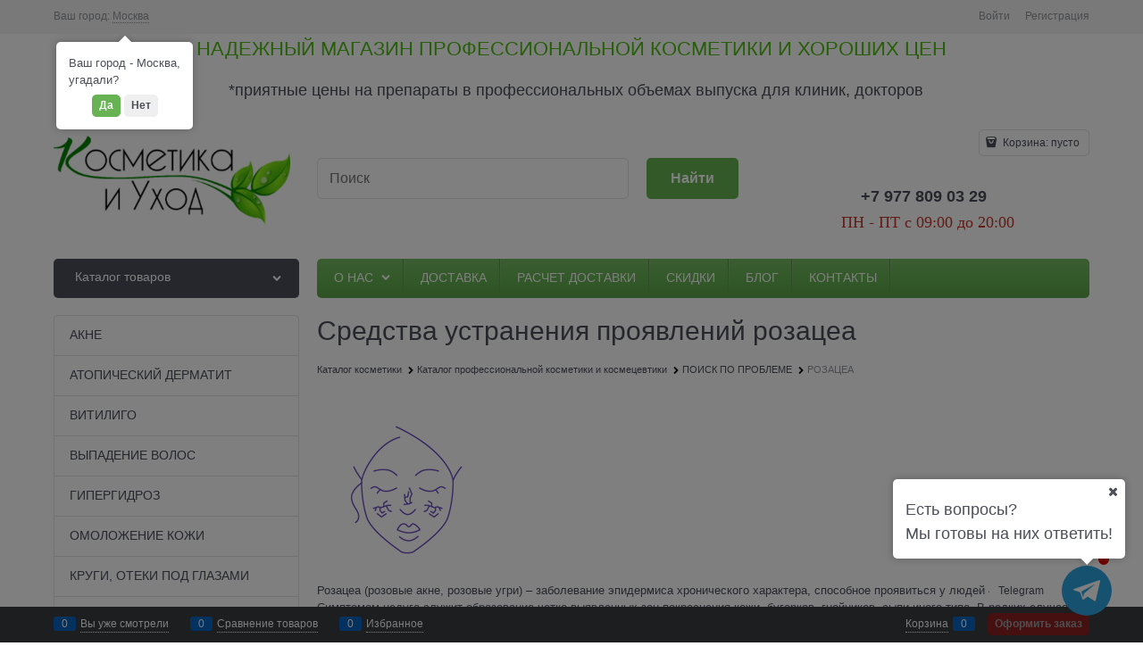

--- FILE ---
content_type: text/html; charset=utf-8
request_url: https://cosmetuhod.ru/categories/rozatsea-rozovye-ugri-vospaleniya
body_size: 31255
content:

<!DOCTYPE html>
<html data-ng-strict-di data-ng-app="app" lang="ru" data-ng-controller="CatalogCtrl as catalog" >
<head>
    
    
    <meta http-equiv="Content-Type" content="text/html; charset=utf-8" />
    <meta name="generator" content="AdVantShop.NET">
    <meta name="advid" content="e95edbe0">
    <meta name="advtpl" content="_default">
    <meta name="format-detection" content="telePhone=no">
    <title>Космецевтика от розацеа купить по выгодной цене</title>
    <base href="https://cosmetuhod.ru/" />
    <meta name="Description" content="Закажите косметику для устранения проявлений розацеа в интернет-магазине  &quot;Косметика и Уход&quot;. Консультации практикующего косметолога по лечению розацеа." />
    <meta name="Keywords" content="папулы пустулы розацея розацеа rosacea средство косметика космецевтика воспаления купить цена доставка интернет москва " />
    
    <link rel="canonical" href="https://cosmetuhod.ru/categories/rozatsea-rozovye-ugri-vospaleniya" />
    


    <script>

    
   !function(){"use strict";window.matchMedia("(max-width: 768px), (max-device-width: 768px)").addListener(function(e){!void(!0===e.matches?document.documentElement.classList.add('mobile-redirect-panel'):document.documentElement.classList.remove('mobile-redirect-panel'))})}();
    </script>
<meta property="og:site_name" content="Косметика и Уход интернет-магазин" />
<meta property="og:title" content="Космецевтика от розацеа купить по выгодной цене" />
<meta property="og:url" content="https://cosmetuhod.ru/categories/rozatsea-rozovye-ugri-vospaleniya" />
<meta property="og:description" content="Закажите косметику для устранения проявлений розацеа в интернет-магазине  &quot;Косметика и Уход&quot;. Консультации практикующего косметолога по лечению розацеа." />
<meta property="og:type" content="website" />
    <meta property="og:image" content="https://cosmetuhod.ru/pictures/category/small/14302.png" />

<meta name="yandex-verification" content="aca69a464b4608c4" />
<link rel="preload" as="font" href="https://fonts.advstatic.ru/advantshopfonts/advantshopfonts.woff2" type="font/woff2" crossorigin>


    <style>
        /*fonts css*/
          @font-face{font-family:advantshopfonts;src:url('https://fonts.advstatic.ru/advantshopfonts/advantshopfonts.woff2') format('woff2');font-weight:normal;font-style:normal;font-display:swap}@font-face{font-family:AstakhovDished;src:url('https://fonts.advstatic.ru/AstakhovDished/AstakhovDished.woff2') format('woff2');font-weight:400;font-style:normal;font-stretch:normal;font-display:swap}@font-face{font-family:Dobrozrachniy;src:url('https://fonts.advstatic.ru/Dobrozrachniy/Dobrozrachniy-Regular.woff2') format('woff2');font-weight:400;font-style:normal;font-stretch:normal;font-display:swap}@font-face{font-family:'Fakedes Outline';src:url('https://fonts.advstatic.ru/Fakedes_Outline/FakedesOutline.woff2') format('woff2');font-weight:400;font-style:normal;font-stretch:normal;font-display:swap}@font-face{font-family:'Jazz Ball';src:url('https://fonts.advstatic.ru/JazzBall/JazzBall.woff2') format('woff2');font-weight:400;font-style:normal;font-stretch:normal;font-display:swap}@font-face{font-family:Krabuler;src:url('https://fonts.advstatic.ru/Krabuler/RFKrabuler-Regular.woff2') format('woff2');font-weight:400;font-style:normal;font-stretch:normal;font-display:swap}@font-face{font-family:'Kurica Lapoi 1.3';src:url('https://fonts.advstatic.ru/KuricaLapoi1.3/KuricaLapoi1.3.woff2') format('woff2');font-weight:400;font-style:normal;font-stretch:normal;font-display:swap}@font-face{font-family:Pelmeshka;src:url('https://fonts.advstatic.ru/Pelmeshka/Pelmeshka.woff2') format('woff2');font-weight:400;font-style:normal;font-stretch:normal;font-display:swap}@font-face{font-family:AstakhovDished;src:url('https://fonts.advstatic.ru/AstakhovDished/AstakhovDished.woff2') format('woff2');font-weight:400;font-style:normal;font-stretch:normal;font-display:swap}@font-face{font-family:Dobrozrachniy;src:url('https://fonts.advstatic.ru/Dobrozrachniy/Dobrozrachniy-Regular.woff2') format('woff2');font-weight:400;font-style:normal;font-stretch:normal;font-display:swap}@font-face{font-family:'Fakedes Outline';src:url('https://fonts.advstatic.ru/Fakedes_Outline/FakedesOutline.woff2') format('woff2');font-weight:400;font-style:normal;font-stretch:normal;font-display:swap}@font-face{font-family:'Jazz Ball';src:url('https://fonts.advstatic.ru/JazzBall/JazzBall.woff2') format('woff2');font-weight:400;font-style:normal;font-stretch:normal;font-display:swap}@font-face{font-family:Krabuler;src:url('https://fonts.advstatic.ru/Krabuler/RFKrabuler-Regular.woff2') format('woff2');font-weight:400;font-style:normal;font-stretch:normal;font-display:swap}@font-face{font-family:'Kurica Lapoi 1.3';src:url('https://fonts.advstatic.ru/KuricaLapoi1.3/KuricaLapoi1.3.woff2') format('woff2');font-weight:400;font-style:normal;font-stretch:normal;font-display:swap}@font-face{font-family:Pelmeshka;src:url('https://fonts.advstatic.ru/Pelmeshka/Pelmeshka.woff2') format('woff2');font-weight:400;font-style:normal;font-stretch:normal;font-display:swap}@font-face{font-family:Rubik;src:url('https://fonts.advstatic.ru/Rubik/Rubik-Regular.woff2') format('woff2');font-weight:normal;font-style:normal;font-display:swap}@font-face{font-family:'Bebas Neue';src:url('https://fonts.advstatic.ru/BebasNeue/BebasNeue.woff2') format('woff2');font-weight:normal;font-style:normal;font-display:swap}@font-face{font-family:TexGyreAdventor;src:url('https://fonts.advstatic.ru/TexGyreAdventor/TexGyreAdventor-Regular.woff2') format('woff2');font-weight:normal;font-style:normal;font-display:swap}@font-face{font-family:TexGyreAdventor;src:url('https://fonts.advstatic.ru/TexGyreAdventor/TexGyreAdventor-Bold.woff2') format('woff2');font-weight:bold;font-style:normal;font-display:swap}@font-face{font-family:HelveticaNeueCyr;src:url('https://fonts.advstatic.ru/HelveticaNeueCyr/HelveticaNeueCyr-Light.woff2') format('woff2');font-weight:300;font-style:normal;font-display:swap}@font-face{font-family:HelveticaNeueCyr;src:url('https://fonts.advstatic.ru/HelveticaNeueCyr/HelveticaNeueCyr.woff2') format('woff2');font-weight:normal;font-style:normal;font-display:swap}@font-face{font-family:HelveticaNeueCyr;src:url('https://fonts.advstatic.ru/HelveticaNeueCyr/HelveticaNeueCyr-Medium.woff2') format('woff2');font-weight:500;font-style:normal;font-display:swap}@font-face{font-family:HelveticaNeueCyr;src:url('https://fonts.advstatic.ru/HelveticaNeueCyr/HelveticaNeueCyr-Bold.woff2') format('woff2');font-weight:600;font-style:normal;font-display:swap}@font-face{font-family:MuseoSansCyrl;src:url('https://fonts.advstatic.ru/MuseoSansCyrl/MuseoSansCyrl.woff2') format('woff2');font-weight:normal;font-style:normal;font-display:swap}@font-face{font-family:Oswald;src:url('https://fonts.advstatic.ru/Oswald/Oswald-Bold.woff2') format('woff2');font-weight:bold;font-style:normal;font-display:swap}@font-face{font-family:Oswald;src:url('https://fonts.advstatic.ru/Oswald/Oswald-SemiBold.woff2') format('woff2');font-weight:600;font-style:normal;font-display:swap}@font-face{font-family:Oswald;src:url('https://fonts.advstatic.ru/Oswald/Oswald-Light.woff2') format('woff2');font-weight:300;font-style:normal;font-display:swap}@font-face{font-family:Oswald;src:url('https://fonts.advstatic.ru/Oswald/Oswald-Regular.woff2') format('woff2');font-weight:normal;font-style:normal;font-display:swap}@font-face{font-family:OpenSans;src:url('https://fonts.advstatic.ru/OpenSans/OpenSans-Regular.woff2') format('woff2');font-weight:400;font-display:swap}@font-face{font-family:OpenSans;src:url('https://fonts.advstatic.ru/OpenSans/OpenSans-Bold.woff2') format('woff2');font-weight:700;font-display:swap}@font-face{font-family:OpenSans;src:url('https://fonts.advstatic.ru/OpenSans/OpenSans-ExtraBold.woff2') format('woff2');font-weight:900;font-display:swap}@font-face{font-family:OpenSans;src:url('https://fonts.advstatic.ru/OpenSans/OpenSans-Light.woff2') format('woff2');font-weight:300;font-display:swap}@font-face{font-family:OpenSans;src:url('https://fonts.advstatic.ru/OpenSans/OpenSans-Italic.woff2') format('woff2');font-style:italic;font-display:swap}@font-face{font-family:OpenSans;src:url('https://fonts.advstatic.ru/OpenSans/OpenSans-SemiBold.woff2') format('woff2');font-weight:600;font-display:swap}@font-face{font-family:Roboto;src:url('https://fonts.advstatic.ru/Roboto/Roboto-Light.woff2') format('woff2');font-weight:300;font-style:normal;font-display:swap}@font-face{font-family:Roboto;src:url('https://fonts.advstatic.ru/Roboto/Roboto-Regular.woff2') format('woff2');font-weight:400;font-style:normal;font-display:swap}@font-face{font-family:Roboto;src:url('https://fonts.advstatic.ru/Roboto/Roboto-Medium.woff2') format('woff2');font-weight:500;font-style:normal;font-display:swap}@font-face{font-family:Roboto;src:url('https://fonts.advstatic.ru/Roboto/Roboto-Bold.woff2') format('woff2');font-weight:700;font-style:normal;font-display:swap}@font-face{font-family:GothamPro;src:url('https://fonts.advstatic.ru/GothamPro/GothamPro.woff2') format('woff2');font-weight:normal;font-style:normal;font-display:swap}@font-face{font-family:GothamPro;src:url('https://fonts.advstatic.ru/GothamPro/GothamPro-Bold.woff2') format('woff2');font-weight:bold;font-style:normal;font-display:swap}@font-face{font-family:GothamPro;src:url('https://fonts.advstatic.ru/GothamPro/GothamPro-Light.woff2') format('woff2');font-weight:300;font-style:normal;font-display:swap}@font-face{font-family:GothamPro;src:url('https://fonts.advstatic.ru/GothamPro/GothamPro-Medium.woff2') format('woff2');font-weight:500;font-style:normal;font-display:swap}@font-face{font-family:ClearSans;src:url('https://fonts.advstatic.ru/ClearSans/ClearSans-Light.woff2') format('woff2');font-weight:300;font-style:normal;font-stretch:normal;font-display:swap}@font-face{font-family:ClearSans;src:url('https://fonts.advstatic.ru/ClearSans/ClearSans-Regular.woff2') format('woff2');font-weight:400;font-style:normal;font-stretch:normal;font-display:swap}@font-face{font-family:ClearSans;src:url('https://fonts.advstatic.ru/ClearSans/ClearSans-Medium.woff2') format('woff2');font-weight:500;font-style:normal;font-stretch:normal;font-display:swap}@font-face{font-family:Circe;src:url('https://fonts.advstatic.ru/Circe/Circe.woff2') format('woff2');font-weight:400;font-style:normal;font-stretch:normal;font-display:swap}
    </style>






<style>
    /*critical css*/
    [ng\:cloak], [ng-cloak], [data-ng-cloak], [x-ng-cloak], .ng-cloak, .x-ng-cloak, .ng-hide:not(.ng-hide-animate) {display: none !important;}ng\:form {display: block;}.ng-animate-shim {visibility: hidden;}.ng-anchor {position: absolute;}.sidebar-content-static {visibility: hidden;}.row{flex-direction:row;flex-wrap:wrap}.col-lg,.col-lg-1,.col-lg-10,.col-lg-11,.col-lg-12,.col-lg-2,.col-lg-3,.col-lg-4,.col-lg-5,.col-lg-6,.col-lg-7,.col-lg-8,.col-lg-9,.col-lg-offset-1,.col-lg-offset-10,.col-lg-offset-11,.col-lg-offset-12,.col-lg-offset-2,.col-lg-offset-3,.col-lg-offset-4,.col-lg-offset-5,.col-lg-offset-6,.col-lg-offset-7,.col-lg-offset-8,.col-lg-offset-9,.col-lg-slim,.col-md,.col-md-1,.col-md-10,.col-md-11,.col-md-12,.col-md-2,.col-md-3,.col-md-4,.col-md-5,.col-md-6,.col-md-7,.col-md-8,.col-md-9,.col-md-offset-1,.col-md-offset-10,.col-md-offset-11,.col-md-offset-12,.col-md-offset-2,.col-md-offset-3,.col-md-offset-4,.col-md-offset-5,.col-md-offset-6,.col-md-offset-7,.col-md-offset-8,.col-md-offset-9,.col-md-slim,.col-sm,.col-sm-1,.col-sm-10,.col-sm-11,.col-sm-12,.col-sm-2,.col-sm-3,.col-sm-4,.col-sm-5,.col-sm-6,.col-sm-7,.col-sm-8,.col-sm-9,.col-sm-offset-1,.col-sm-offset-10,.col-sm-offset-11,.col-sm-offset-12,.col-sm-offset-2,.col-sm-offset-3,.col-sm-offset-4,.col-sm-offset-5,.col-sm-offset-6,.col-sm-offset-7,.col-sm-offset-8,.col-sm-offset-9,.col-sm-slim,.col-xs-1,.col-xs-11,.col-xs-12,.col-xs-4,.col-xs-6,.col-xs-7,.col-xs-8,.col-xs-offset-1,.col-xs-offset-10,.col-xs-offset-11,.col-xs-offset-12,.col-xs-offset-2,.col-xs-offset-3,.col-xs-offset-4,.col-xs-offset-5,.col-xs-offset-6,.col-xs-offset-7,.col-xs-offset-8,.col-xs-offset-9,.col-xs-slim{box-sizing:border-box;flex-grow:0;flex-shrink:0;padding-right:.625rem;padding-left:.625rem}.col-xs-slim{flex-basis:auto;max-width:none}.col-xs-1{flex-basis:8.3333333333%;max-width:8.3333333333%}.col-xs-4{flex-basis:33.3333333333%;max-width:33.3333333333%}.col-xs-6{flex-basis:50%;max-width:50%}.col-xs-7{flex-basis:58.3333333333%;max-width:58.3333333333%}.col-xs-8{flex-basis:66.6666666667%;max-width:66.6666666667%}.col-xs-11{flex-basis:91.6666666667%;max-width:91.6666666667%}.col-xs-12{flex-basis:100%;max-width:100%}@media screen and (min-width:48em){.col-sm{flex-grow:1;flex-basis:0;max-width:100%}.col-sm-slim{flex-shrink:0;flex-grow:0;flex-basis:auto;max-width:none}.col-sm-1{flex-basis:8.3333333333%;max-width:8.3333333333%}.col-sm-2{flex-basis:16.6666666667%;max-width:16.6666666667%}.col-sm-3{flex-basis:25%;max-width:25%}.col-sm-4{flex-basis:33.3333333333%;max-width:33.3333333333%}.col-sm-5{flex-basis:41.6666666667%;max-width:41.6666666667%}.col-sm-6{flex-basis:50%;max-width:50%}.col-sm-7{flex-basis:58.3333333333%;max-width:58.3333333333%}.col-sm-8{flex-basis:66.6666666667%;max-width:66.6666666667%}.col-sm-9{flex-basis:75%;max-width:75%}.col-sm-10{flex-basis:83.3333333333%;max-width:83.3333333333%}.col-sm-11{flex-basis:91.6666666667%;max-width:91.6666666667%}.col-sm-12{flex-basis:100%;max-width:100%}}@media screen and (min-width:62em){.col-md{flex-grow:1;flex-basis:0;max-width:100%}.col-md-slim{flex-shrink:0;flex-grow:0;flex-basis:auto;max-width:none}.col-md-1{flex-basis:8.3333333333%;max-width:8.3333333333%}.col-md-2{flex-basis:16.6666666667%;max-width:16.6666666667%}.col-md-3{flex-basis:25%;max-width:25%}.col-md-4{flex-basis:33.3333333333%;max-width:33.3333333333%}.col-md-5{flex-basis:41.6666666667%;max-width:41.6666666667%}.col-md-6{flex-basis:50%;max-width:50%}.col-md-7{flex-basis:58.3333333333%;max-width:58.3333333333%}.col-md-8{flex-basis:66.6666666667%;max-width:66.6666666667%}.col-md-9{flex-basis:75%;max-width:75%}.col-md-10{flex-basis:83.3333333333%;max-width:83.3333333333%}.col-md-11{flex-basis:91.6666666667%;max-width:91.6666666667%}.col-md-12{flex-basis:100%;max-width:100%}}@media screen and (min-width:75em){.col-lg{flex-grow:1;flex-basis:0;max-width:100%}.col-lg-slim{flex-shrink:0;flex-grow:0;flex-basis:auto;max-width:none}.col-lg-1{flex-basis:8.3333333333%;max-width:8.3333333333%}.col-lg-2{flex-basis:16.6666666667%;max-width:16.6666666667%}.col-lg-3{flex-basis:25%;max-width:25%}.col-lg-4{flex-basis:33.3333333333%;max-width:33.3333333333%}.col-lg-5{flex-basis:41.6666666667%;max-width:41.6666666667%}.col-lg-6{flex-basis:50%;max-width:50%}.col-lg-7{flex-basis:58.3333333333%;max-width:58.3333333333%}.col-lg-8{flex-basis:66.6666666667%;max-width:66.6666666667%}.col-lg-9{flex-basis:75%;max-width:75%}.col-lg-10{flex-basis:83.3333333333%;max-width:83.3333333333%}.col-lg-11{flex-basis:91.6666666667%;max-width:91.6666666667%}.col-lg-12{flex-basis:100%;max-width:100%}}.col-xs-offset-1{margin-left:8.3333333333%}.col-xs-offset-2{margin-left:16.6666666667%}.col-xs-offset-3{margin-left:25%}.col-xs-offset-4{margin-left:33.3333333333%}.col-xs-offset-5{margin-left:41.6666666667%}.col-xs-offset-6{margin-left:50%}.col-xs-offset-7{margin-left:58.3333333333%}.col-xs-offset-8{margin-left:66.6666666667%}.col-xs-offset-9{margin-left:75%}.col-xs-offset-10{margin-left:83.3333333333%}.col-xs-offset-11{margin-left:91.6666666667%}.col-xs-offset-12{margin-left:100%}@media screen and (min-width:48em){.col-sm-offset-1{margin-left:8.3333333333%}.col-sm-offset-2{margin-left:16.6666666667%}.col-sm-offset-3{margin-left:25%}.col-sm-offset-4{margin-left:33.3333333333%}.col-sm-offset-5{margin-left:41.6666666667%}.col-sm-offset-6{margin-left:50%}.col-sm-offset-7{margin-left:58.3333333333%}.col-sm-offset-8{margin-left:66.6666666667%}.col-sm-offset-9{margin-left:75%}.col-sm-offset-10{margin-left:83.3333333333%}.col-sm-offset-11{margin-left:91.6666666667%}.col-sm-offset-12{margin-left:100%}}@media screen and (min-width:62em){.col-md-offset-1{margin-left:8.3333333333%}.col-md-offset-2{margin-left:16.6666666667%}.col-md-offset-3{margin-left:25%}.col-md-offset-4{margin-left:33.3333333333%}.col-md-offset-5{margin-left:41.6666666667%}.col-md-offset-6{margin-left:50%}.col-md-offset-7{margin-left:58.3333333333%}.col-md-offset-8{margin-left:66.6666666667%}.col-md-offset-9{margin-left:75%}.col-md-offset-10{margin-left:83.3333333333%}.col-md-offset-11{margin-left:91.6666666667%}.col-md-offset-12{margin-left:100%}}@media screen and (min-width:75em){.col-lg-offset-1{margin-left:8.3333333333%}.col-lg-offset-2{margin-left:16.6666666667%}.col-lg-offset-3{margin-left:25%}.col-lg-offset-4{margin-left:33.3333333333%}.col-lg-offset-5{margin-left:41.6666666667%}.col-lg-offset-6{margin-left:50%}.col-lg-offset-7{margin-left:58.3333333333%}.col-lg-offset-8{margin-left:66.6666666667%}.col-lg-offset-9{margin-left:75%}.col-lg-offset-10{margin-left:83.3333333333%}.col-lg-offset-11{margin-left:91.6666666667%}.col-lg-offset-12{margin-left:100%}}.start-xs{justify-content:flex-start}@media screen and (min-width:48em){.start-sm{justify-content:flex-start}}@media screen and (min-width:62em){.start-md{justify-content:flex-start}}@media screen and (min-width:75em){.start-lg{justify-content:flex-start}}.center-xs{justify-content:center}@media screen and (min-width:48em){.center-sm{justify-content:center}}@media screen and (min-width:62em){.center-md{justify-content:center}}@media screen and (min-width:75em){.center-lg{justify-content:center}}.end-xs{justify-content:flex-end}@media screen and (min-width:48em){.end-sm{justify-content:flex-end}}@media screen and (min-width:62em){.end-md{justify-content:flex-end}}@media screen and (min-width:75em){.end-lg{justify-content:flex-end}}.top-xs{align-items:flex-start}@media screen and (min-width:48em){.top-sm{align-items:flex-start}}@media screen and (min-width:62em){.top-md{align-items:flex-start}}@media screen and (min-width:75em){.top-lg{align-items:flex-start}}@media screen and (min-width:48em){.middle-sm{align-items:center}}@media screen and (min-width:62em){.middle-md{align-items:center}}@media screen and (min-width:75em){.middle-lg{align-items:center}}.baseline-xs{align-items:baseline}@media screen and (min-width:48em){.baseline-sm{align-items:baseline}}@media screen and (min-width:62em){.baseline-md{align-items:baseline}}@media screen and (min-width:75em){.baseline-lg{align-items:baseline}}.bottom-xs{align-items:flex-end}@media screen and (min-width:48em){.bottom-sm{align-items:flex-end}}@media screen and (min-width:62em){.bottom-md{align-items:flex-end}}@media screen and (min-width:75em){.bottom-lg{align-items:flex-end}}.around-xs{justify-content:space-around}@media screen and (min-width:48em){.around-sm{justify-content:space-around}}@media screen and (min-width:62em){.around-md{justify-content:space-around}}@media screen and (min-width:75em){.around-lg{justify-content:space-around}}@media screen and (min-width:48em){.between-sm{justify-content:space-between}}@media screen and (min-width:62em){.between-md{justify-content:space-between}}@media screen and (min-width:75em){.between-lg{justify-content:space-between}}.first-xs{order:-1}@media screen and (min-width:48em){.first-sm{order:-1}}@media screen and (min-width:62em){.first-md{order:-1}}@media screen and (min-width:75em){.first-lg{order:-1}}.last-xs{order:1}@media screen and (min-width:48em){.last-sm{order:1}}@media screen and (min-width:62em){.last-md{order:1}}@media screen and (min-width:75em){.last-lg{order:1}}.reverse-xs{flex-direction:row-reverse}@media screen and (min-width:48em){.reverse-sm{flex-direction:row-reverse}}@media screen and (min-width:62em){.reverse-md{flex-direction:row-reverse}}@media screen and (min-width:75em){.reverse-lg{flex-direction:row-reverse}}.clear-gap-xs{padding-left:0;padding-right:0}@media screen and (min-width:48em){.clear-gap-sm{padding-left:0;padding-right:0}}@media screen and (min-width:62em){.clear-gap-md{padding-left:0;padding-right:0}}@media screen and (min-width:75em){.clear-gap-lg{padding-left:0;padding-right:0}}.clear-gap-left-xs{padding-left:0}@media screen and (min-width:48em){.clear-gap-left-sm{padding-left:0}}@media screen and (min-width:62em){.clear-gap-left-md{padding-left:0}}@media screen and (min-width:75em){.clear-gap-left-lg{padding-left:0}}.clear-gap-right-xs{padding-right:0}@media screen and (min-width:48em){.clear-gap-right-sm{padding-right:0}}@media screen and (min-width:62em){.clear-gap-right-md{padding-right:0}}@media screen and (min-width:75em){.clear-gap-right-lg{padding-right:0}}.gap-xs{padding-left:.625rem;padding-right:.625rem}@media screen and (min-width:48em){.gap-sm{padding-left:.625rem;padding-right:.625rem}}@media screen and (min-width:62em){.gap-md{padding-left:.625rem;padding-right:.625rem}}@media screen and (min-width:75em){.gap-lg{padding-left:.625rem;padding-right:.625rem}}.nowrap-xs{flex-wrap:nowrap}@media screen and (min-width:48em){.nowrap-sm{flex-wrap:nowrap}}@media screen and (min-width:62em){.nowrap-md{flex-wrap:nowrap}}@media screen and (min-width:75em){.nowrap-lg{flex-wrap:nowrap}}.wrap-xs{flex-wrap:wrap}@media screen and (min-width:48em){.wrap-sm{flex-wrap:wrap}}@media screen and (min-width:62em){.wrap-md{flex-wrap:wrap}}@media screen and (min-width:75em){.wrap-lg{flex-wrap:wrap}}.g-xs{gap:5px}.g-sm{gap:10px}.g-md{gap:15px}.g-lg{gap:20px}.row-gap-xs{row-gap:5px}.row-gap-sm{row-gap:10px}.row-gap-md{row-gap:15px}.row-gap-lg{row-gap:20px}html{line-height:1.15;text-size-adjust:100%;font-size:16px;overflow-y:scroll}h1{font-size:2em;margin:.67em 0;font-size:1.875rem;font-weight:400;margin:0 0 1.25rem;line-height:1.2}img{border-style:none;height:auto;width:auto;max-height:100%;max-width:100%}html *{max-height:999999px}label{position:relative;display:inline-block}p{padding:0;margin:0 0 1.0625rem}.oc-lazy-load-cloak{display:none}.select-custom select{appearance:none;border-color:transparent;padding:.5rem 1.875rem .5rem .9375rem;border-radius:.3125rem;width:100%;border-width:1px;border-style:solid;box-sizing:border-box}.select-custom select option{background-color:#fff;color:#333;border:0}.site-head-phone-col p{margin:0;padding:0}.toolbar-top-item a{color:#94969b}.toolbar-top-item a.link-dotted-invert{border-bottom-color:#94969b}.toolbar-bottom-btn-confirm-disabled{opacity:.5}.products-view-picture-link img{white-space:normal}.products-view-tile{margin-top:-.625rem;margin-left:-.625rem;margin-right:-.625rem}.products-view-tile .products-view-block{padding:.625rem}.products-view-tile .products-view-picture-link{width:100%}.products-view-tile .products-view-item{border-style:solid;border-width:1px;padding-bottom:.9375rem;white-space:normal;flex-direction:column;height:100%;padding-left:0!important}.products-view-tile .products-view-meta{text-align:center;color:#a5a8af}.products-view-tile .products-view-info{width:100%;flex-grow:1}.products-view-tile .products-view-name{margin:16px .625rem 0;text-align:center}.products-view-tile .products-view-price{height:3.875rem;white-space:nowrap;padding:0 .9375rem .3125rem 0;display:flex;flex-direction:column;justify-content:center}.products-view-tile .products-view-price-block{padding:.3125rem .625rem 0;box-sizing:border-box;display:flex;justify-content:space-between;align-items:center}.products-view-tile .products-view-buttons-cell{white-space:nowrap}.products-view-tile .products-view-buttons{padding-bottom:.3125rem}.products-view-tile .products-view-rating{text-align:center;margin-top:16px}.products-view-tile .products-view-footer-additional{border-width:1px 0 0;border-style:solid;margin-top:.625rem;padding:.9375rem .625rem 0;box-sizing:border-box}.products-view-tile .price-current{display:block}.products-view-tile .products-view-pictures{padding:1.5625rem .625rem 0;margin:0 auto;width:100%!important}.products-view-list .products-view-name{order:-30}.products-view-list .products-view-meta{order:-20}.products-view-list .products-view-item{padding:.625rem;align-items:center;box-sizing:content-box}.products-view-list .products-view-pictures{position:absolute;top:.625rem;left:0}.products-view-list .products-view-price-block{display:flex;align-items:center}.products-view-list .products-view-block{padding:2.8125rem 0;border-style:solid;border-width:0 0 1px;flex-basis:100%!important;min-width:100%!important}.products-view-list .products-view-block:first-child{border-width:1px 0}.products-view-list .products-view-footer-additional,.products-view-list .products-view-info,.products-view-list .products-view-price-block{padding-left:.75rem}.products-view-list .products-view-info{flex-basis:100%;max-width:100%;flex-grow:1}.products-view-list .products-view-name{font-size:1.375rem}.products-view-list .price-current,.products-view-list .products-view-footer-additional,.products-view-list .products-view-price{display:block}.products-view-list .products-view-buttons-cell,.products-view-list .products-view-price{padding-right:.625rem}a{background-color:transparent;text-decoration:none}.products-view-table .products-view-item .product-view-photos-wrap,.products-view-table .products-view-item .products-view-quickview{display:none}body,figure{margin:0}main{display:block}.products-view-table .products-view-name{order:-30}.products-view-table .products-view-meta{order:-20}.products-view-table .products-view-item{flex-wrap:nowrap;padding:.625rem!important;min-height:0!important}.products-view-table .products-view-block{padding:1.5625rem 0;border-style:solid;border-width:0 0 1px;flex-basis:100%!important;min-width:100%!important;max-width:100%!important}.products-view-table .products-view-block:first-child{border-width:1px 0}.products-view-table .products-view-price-block{margin:0;display:table;flex-shrink:0}.products-view-table .products-view-buttons-cell,.products-view-table .products-view-price{display:table-cell}.products-view-table .products-view-pictures{flex-shrink:0;flex-basis:8%!important;max-width:8%!important;height:auto!important}.products-view-table .products-view-info{flex-basis:0;flex-grow:1;padding-left:1.25rem;width:calc(-100% + 295px)}.products-view-table .products-view-name{font-size:1rem}.products-view-table .products-view-meta{margin-top:0}.products-view-table .price-current{display:block;max-width:11rem;font-size:1.125rem}.products-view-table .price{text-align:right;padding-right:.625rem;padding-left:.1875rem}.products-view-table .products-view-buttons-cell{padding-right:.625rem}.products-view-table .products-view-buttons{margin-top:.625rem}.products-view-table .products-view-price{padding-top:1.125rem}.products-view-table .products-view-picture-link{display:inline}.products-view-table .products-view-footer-additional{flex-basis:9.375rem;max-width:9.375rem;flex-shrink:0;margin-top:.75rem;height:2rem;display:flex;align-items:center}.products-view-variants-selected{color:#61646c}.container-fluid{box-sizing:border-box;margin-right:auto;margin-left:auto}.row{box-sizing:border-box;display:flex;flex-flow:wrap;margin-right:-.625rem;margin-left:-.625rem}.col-xs,.col-xs-10,.col-xs-2,.col-xs-3,.col-xs-5,.col-xs-9{box-sizing:border-box;flex-shrink:0;padding-right:.625rem;padding-left:.625rem}.col-xs-10,.col-xs-2,.col-xs-3,.col-xs-5,.col-xs-9{flex-grow:0}.col-xs{flex-grow:1;flex-basis:0;max-width:100%}.col-xs-2{flex-basis:16.6667%;max-width:16.6667%}.col-xs-3{flex-basis:25%;max-width:25%}.col-xs-5{flex-basis:41.6667%;max-width:41.6667%}.col-xs-9{flex-basis:75%;max-width:75%}.col-xs-10{flex-basis:83.3333%;max-width:83.3333%}.middle-xs{align-items:center}.between-xs{justify-content:space-between}.col-p-v{padding-top:.6rem;padding-bottom:.6rem}.container-fluid{padding-right:.625rem;padding-left:.625rem}button,input,select{line-height:1.15;margin:0}button,input{overflow:visible}button,select{text-transform:none}[type=button],button{appearance:button}[type=checkbox]{box-sizing:border-box;padding:0}[type=search]{appearance:textfield;outline-offset:-2px}[hidden]{display:none}:root{--viewport-width:calc(100vw - var(--scrollbar-width, 0px))}.container,body{position:relative}body{font-size:13px;font-family:Tahoma,"Helvetica Neue",Helvetica,Geneva,Arial,sans-serif;line-height:1.5}button,input,select{color:inherit;font:inherit}.container{max-width:73.75rem;min-width:60.625rem;margin:0 auto;z-index:30}.site-menu-row{border-radius:.3125rem}.site-body,.site-body-aside,.site-body-main,.site-footer,.site-head{position:relative}.site-head{z-index:31}.site-body,.site-body-main{z-index:15}.site-body-inner{border-radius:.3125rem}.site-footer{z-index:10}.stretch-container{display:flex;min-height:100vh;flex-direction:column}.stretch-middle{flex:1 0 auto}.footer-container{max-width:73.75rem;min-width:60.625rem}.footer-payment__list{display:flex;align-items:center;margin:0;padding:0;list-style-type:none}.footer-payment__item{margin-right:20px}.mobile-overlap{position:relative;z-index:2998}.btn-middle,.btn-small{font-weight:700;font-size:.75rem;padding:.75rem}.btn-small{padding:.59375rem .625rem}.btn{display:inline-block;vertical-align:middle;text-decoration:none;border-width:0;text-align:center;border-radius:.3125rem;line-height:1.3;box-sizing:border-box}.btn-expander{display:inline-flex;justify-content:center;gap:10px;width:100%}.btn[class*=" icon-"]::after{font-size:.875rem}.btn-big,.btn-xsmall{font-weight:700;font-size:1rem;padding:.8125rem}.btn-xsmall{font-size:.75rem;padding:.3125rem .5rem}.h3{font-size:1rem;font-weight:400;margin:0 0 .75rem;line-height:1.2}[class*=" icon-"]::after,[class^=icon-]::after{font-family:advantshopfonts,sans-serif;font-style:normal;font-weight:400;speak:none;display:inline-block;text-decoration:inherit;width:1em;line-height:1;text-align:center;opacity:1;font-feature-settings:normal;font-variant:normal;text-transform:none}.icon-down-open-after-abs::after{content:""}.icon-right-open-before::before{content:""}.icon-up-open-before::before{content:""}.icon-star-before::before{content:""}.icon-bag-before::before{content:""}.icon-menu-after::after,.icon-menu-before::before{content:""}.icon-th-large-before::before{content:""}.icon-search-before::before{content:""}.icon-list-before::before{content:""}.icon-vkontakte-before::before{content:""}.icon-instagram-before::before{content:""}.icon-bag-before::before,.icon-instagram-before::before,.icon-list-before::before,.icon-menu-before::before,.icon-right-open-before::before,.icon-search-before::before,.icon-star-before::before,.icon-th-large-before::before,.icon-up-open-before::before,.icon-vkontakte-before::before{margin-right:.2em}.icon-down-open-after-abs::after,.icon-menu-after::after{margin-left:.2em}.icon-down-open-after-abs::after{position:absolute;top:50%;transform:translateY(-50%);right:0}.icon-no-margin::before{margin:0}.custom-input-native{opacity:0;position:absolute}.select-custom{position:relative;display:inline-block;width:100%;color:#fff;vertical-align:middle}.select-custom::after{right:.625rem}input[type=password],input[type=search]{box-sizing:border-box;border-radius:5px;border:1px solid #e2e3e4;vertical-align:middle;width:100%;appearance:none;box-shadow:none}.input-big{font-size:1rem;padding:.8125rem}.link-dotted-invert,.link-text-decoration-none{text-decoration:none}.link-dotted-invert{border-bottom-style:dotted;border-bottom-width:1px}.social{border-radius:50%;height:30px;width:30px;display:inline-flex;justify-content:center;align-items:center;color:#fff;overflow:hidden;font-size:16px;margin:0 5px;text-decoration:none}.social::before{margin-right:0}.social:first-child{margin-left:0}.social--vkontakte{background-color:#3b4a5f}.social--vkontakte::before{width:auto}.social--instagram{background-color:#d10869}.sidebars-container{position:relative;z-index:10000;display:block}.site-head-search-input{margin-bottom:.5625rem;line-height:1}.site-head-phone-col{text-align:right}.site-head-phone{font-size:1.5rem;margin-bottom:3px;font-weight:700;line-height:1}.site-head-userid{font-size:.75rem}.site-head-logo-block{position:relative}.site-head-logo-link{display:block}.site-head-search-form{position:relative}.site-head-logo,.site-head-menu-col,.site-head-phone-col{margin-top:1.0625rem;margin-bottom:1.0625rem}.site-head-cart{margin-bottom:.4375rem}.site-head-search-btn,.site-head-search-input-wrap{position:relative}.site-head-search-btn .icon-search-block{display:none}.static-block-email-header{font-size:.75rem}.menu-dropdown{position:relative}.menu-dropdown-root{font-size:.875rem;padding:.375rem 1.25rem .5rem;position:relative;display:block;text-decoration:none;color:#fff;border-radius:.3125rem;z-index:100}.menu-dropdown-root::before{display:inline-block;vertical-align:middle;height:1.875rem;content:"";width:0}.menu-dropdown-root::after{margin-right:1.25rem;font-size:.625rem}.menu-dropdown-root-text{display:inline-block;vertical-align:middle}.menu-dropdown-list{padding:0;margin:0;display:block;list-style:none;border-radius:.3125rem;border-width:1px;border-style:solid;z-index:10;background:#fff}.menu-dropdown-item{font-size:.875rem;border-width:0 0 1px;border-style:solid;display:flex;flex-flow:wrap}.menu-dropdown-item:first-child .menu-dropdown-link-wrap{border-top-left-radius:.3125rem;border-top-right-radius:.3125rem}.menu-dropdown-item:last-child{border-bottom:0}.menu-dropdown-item--give-more-link{top:-1px;position:relative;padding-bottom:1px}.menu-dropdown-link-wrap{width:100%;position:relative;box-sizing:border-box}.menu-dropdown-link{text-decoration:none;position:relative;font-size:0;display:block}.menu-dropdown-link .menu-dropdown-link-text{font-size:.875rem;vertical-align:middle;display:inline-block;width:100%;box-sizing:border-box}.menu-dropdown-link::before{content:"";display:inline-block;vertical-align:middle;height:1.875rem;width:0}.menu-dropdown-expanded .menu-dropdown-list{position:relative;margin-bottom:2.1875rem}.menu-dropdown-compact .menu-dropdown-list{position:absolute;top:100%;left:0;right:0;visibility:hidden}.menu-dropdown-modern .menu-dropdown-link{padding:.4375rem 1.0625rem;text-decoration:none}.js-menu-dropdown-give-more-link{display:none;padding:0;margin:0;border-bottom:0!important}.menu-general-wrap{flex-wrap:nowrap}.menu-general{padding:0;margin:0;list-style:none;white-space:nowrap;font-size:0;line-height:0}.menu-general-item{position:relative;display:inline-block;background-color:transparent;white-space:normal;line-height:1;font-size:.75rem;vertical-align:top}.menu-general-item::before{position:absolute;content:"";width:.125rem;display:block;vertical-align:middle;top:0;right:0;bottom:0;margin-right:-1px;background:linear-gradient(rgba(57,57,57,.39),rgba(57,57,57,.33) 17%,rgba(57,57,57,.12) 61%,rgba(57,57,57,.01) 96%,rgba(255,255,255,.01),rgba(255,255,255,0))0 0/.0625rem 100%no-repeat border-box border-box,linear-gradient(rgba(255,255,255,.14),rgba(255,255,255,.02) 72%,rgba(255,255,255,0)) 1px 0/.0625rem 100%no-repeat border-box border-box}.menu-general-item:first-child{border-top-left-radius:.3125rem;border-bottom-left-radius:.3125rem}.menu-general-item:last-child{border-top-right-radius:.3125rem;border-bottom-right-radius:.3125rem}.menu-general-root-link{font-size:.875rem;padding:.375rem .9375rem .5rem;display:inline-block;text-decoration:none;line-height:1}.menu-general-root-link::before{display:inline-block;vertical-align:middle;height:1.875rem;content:"";width:0}.menu-general-root-link:first-child{border-top-left-radius:.3125rem}.menu-general-root-link:last-child{border-top-right-radius:.3125rem}.menu-general-tile{padding:.375rem .9375rem .5rem}.menu-general-tile::after{content:"";display:inline-block;vertical-align:middle;width:0;height:1.875rem}.menu-general-tile::before{display:none}.menu-general-root-link-text{display:inline-block;vertical-align:middle}.price{line-height:1;display:inline-block}.price-current{display:block}.price-currency{white-space:pre}.price-currency,.price-number{display:inline-block}.toolbar-top{position:relative;z-index:5;background-color:rgba(243,243,243,.9);line-height:1.625}.toolbar-top-item{padding:.5625rem 0 .625rem;margin:0 .625rem;font-size:.75rem;color:#94969b}.toolbar-top-link-alt{position:relative;margin:0 .4375rem;color:#94969b}.toolbar-bottom-links .toolbar-bottom-block:first-child,.toolbar-top-link-alt:first-child{margin-left:0}.toolbar-top-link-alt:last-child{margin-right:0}.site-footer-top-level-wrap{position:relative;z-index:10}.site-footer-top-level-inner{padding-top:3.125rem;padding-bottom:1.875rem}.footer-bottom-level-inner{padding-top:2.5rem;padding-bottom:2.5rem}.footer-menu-link{vertical-align:middle}.footer-menu-head{font-size:1rem;margin:0 0 1.25rem}.footer-menu-list{padding:0;margin:0;list-style:none}.footer-menu-item{padding:0;margin:0 0 1.25rem;list-style:none;font-size:.75rem}.toolbar-bottom{position:fixed;bottom:0;left:0;right:0;z-index:100;background-color:#383c40;height:2.5rem}.toolbar-bottom-garant{height:2.5rem}.toolbar-bottom-block,.toolbar-bottom-slim{position:relative;display:inline-block;vertical-align:middle}.toolbar-bottom-block{font-size:.75rem;padding:.625rem 0;margin:0 .625rem}.toolbar-bottom-count{border-radius:.1875rem;padding:.125rem .3125rem;text-align:center;min-width:.9375rem;vertical-align:middle;position:absolute;background-color:#0662c1;line-height:1;top:50%;transform:translateY(-50%)}.toolbar-bottom-count-left{right:100%;margin-right:.3125rem}.toolbar-bottom-count-right{left:100%;margin-left:.3125rem}.toolbar-bottom-link{position:relative;display:inline-block;border-bottom-color:#fff;color:#fff}.toolbar-bottom-link-with-icon-left{margin-left:1.875rem}.toolbar-bottom-link-with-icon-right{margin-right:1.875rem}.toolbar-bottom-align-right{text-align:right}.toolbar-bottom-garant{display:none}.toolbar-bottom+.toolbar-bottom-garant{display:block}.toolbar-bottom-btn-confirm{color:#fff;background:#e20000}.toast-top-right{top:12px;right:12px}#toast-container{position:fixed;z-index:999999}[data-submenu]{opacity:0;display:none}[data-submenu].show-submenu{display:block!important;opacity:1}.cart-mini,.cart-mini-main-link{display:inline-block;position:relative}.cart-mini{vertical-align:middle;font-size:.75rem}.cart-mini-main-link{padding:.3125rem .625rem .3125rem .375rem;text-decoration:none;z-index:20;border:1px solid #e2e3e4;border-radius:.3125rem}.cart-mini-main-link::before{font-size:.875rem}.cart-add{display:inline-flex;align-items:center;justify-content:center;width:100%;box-sizing:border-box;flex-wrap:wrap}.cart-add-container{--_cart-add-container-width:var( --cart-add-container-width, max( calc(var(--_cart-add-width) + var(--cart-add-pad-left, 10px) + var(--cart-add-pad-right, 10px)), calc(var(--_cart-add-spinbox-width) + var(--_cart-add-spinbox-width) + 3ch) ) );--_cart-add-height:var(--cart-add-height, initial);--_cart-add-spinbox-color:var(--cart-add-spinbox-color, currentColor);--_cart-add-spinbox-br-color:var(--cart-add-spinbox-br-color, var(--_cart-add-spinbox-color));--_cart-add-spinbox-main-br-width:var(--cart-add-spinbox-main-br-width, 1px);--_cart-add-spinbox-br-width:var(--cart-add-spinbox-br-width, 0px);--_cart-add-spinbox-width:var(--cart-add-spinbox-width, 50px);--_cart-add-spinbox-height:var(--cart-add-spinbox-height, 100%);--_cart-add-spinbox-input-bg:var(--cart-add-spinbox-input-bg, #f9f9f9);--_cart-add-width:var(--cart-add-width, 100%);--_cart-add-rounded:var(--cart-add-rounded, 5px);--_cart-add-background:var(--cart-add-background, rgba(238, 238, 238, .3));width:var(--_cart-add-container-width, 100%)}.cart-add--simple{height:var(--_cart-add-height)}.compare-control-wrap{display:contents}.compare-control{font-size:.75rem}.compare-checkbox~.custom-input-text .compare-text-not-added{display:inline}.compare-checkbox~.custom-input-text .compare-text-added{display:none}.compare-control__icon{font-size:1rem}.compare-control__icon::after{margin:0}.harmonica{overflow:hidden;transform:translateZ(0)}.harmonica-initialized{overflow:visible}.adv-popover{box-shadow:rgba(0,0,0,.25)0 0 9px;border-radius:.3125rem;top:0;left:0;background:#fff;z-index:700;position:absolute}.adv-popover-content{padding:14px}.adv-popover-tile{position:absolute;overflow:hidden}.adv-popover-tile__figure{display:inline-block;background-color:#fff;transform:rotate(45deg);position:relative;height:.625rem;width:.625rem;box-shadow:rgba(0,0,0,.25)0 0 9px}.adv-popover-position-top .adv-popover-tile{left:0;right:0;margin:0 auto;height:calc(-1px + .625rem);width:100%;text-align:center;top:100%}.adv-popover-position-top .adv-popover-tile__figure{top:-100%}.adv-popover-position-left .adv-popover-tile{top:0;bottom:0;margin:auto 0;height:1.1875rem;width:.625rem;text-align:left;left:100%}.adv-popover-position-left .adv-popover-tile__figure{right:.3125rem}.scroll-to-top{position:fixed;left:0;display:none;height:100%;background:rgba(243,243,243,.9);width:40px;top:0;z-index:20}.scroll-to-top .to-top-icon{position:absolute;bottom:40px;height:40px;width:40px;text-align:center}.rel{position:relative}.big-z{z-index:100}.text-floating{overflow-wrap:break-word;word-break:keep-all;line-break:normal;hyphens:none}.text-static{overflow-wrap:normal;word-break:normal;line-break:auto;hyphens:manual}.text-align-left{text-align:left}.flex{display:flex}#theme-container{position:absolute;left:0;top:0;min-width:940px;width:100%;z-index:0}.theme-left,.theme-right{position:absolute;left:50%}.breadcrumbs{font-size:14px;padding-bottom:0}.breadcrumbs__inner{display:flex;align-content:center;flex-wrap:nowrap;overflow-x:auto;padding-bottom:.6667em;box-sizing:border-box;white-space:nowrap;line-height:1}.breadcrumbs--desktop{font-size:11px;margin-bottom:20px}.breadcrumbs--desktop .breadcrumbs__inner{scrollbar-width:thin;scrollbar-color:transparent transparent}.breadcrumbs--desktop .breadcrumbs__item{display:inline-block}.breadcrumbs--desktop .breadcrumbs__item::before{display:inline-block;font-size:9px;line-height:1;margin-right:0}.breadcrumbs__item{vertical-align:middle;display:flex;align-items:center;color:#000;margin-right:5px}.breadcrumbs__item::before{display:block}.breadcrumbs__item:first-child::before{display:none}.rating,.rating-item{display:inline-block;padding:0;margin:0;line-height:1}.rating{list-style:none;font-size:1.125rem;direction:rtl}.rating-item{vertical-align:middle;color:#d1d1d1}.products-view-block{font-size:.75rem;line-height:1.5;box-sizing:border-box;flex:0 0 auto}.products-view-item{box-sizing:border-box;display:flex;flex-flow:wrap;border-radius:.3125rem;position:relative}.products-view-pictures{box-sizing:border-box;text-align:center;position:relative;white-space:nowrap}.products-view-info{box-sizing:border-box;display:flex;flex-direction:column}.products-view{margin-bottom:1.875rem}.products-view .price-current{font-size:1.1875rem}.products-view-picture,.products-view-price .price{display:inline-block;vertical-align:middle}.products-view-picture-link{display:flex;align-items:center;justify-content:center;position:relative}.products-view-quickview{display:none;opacity:.8}.products-view-meta{font-size:.6875rem;margin-bottom:2px}.products-view-meta-sku-review-count-wrap{width:100%;display:flex;overflow:hidden;flex-wrap:wrap}.products-view-price-block{display:flex;justify-content:space-between;flex-wrap:wrap}.products-view-price{text-align:left}.products-view-rating{margin-top:.3125rem}.products-view-name-link{-webkit-line-clamp:var(--products-view-name-line-count, 3);-webkit-box-orient:vertical;overflow:hidden;display:-webkit-box}.products-view-variants{text-align:right}.products-view-variants-item{display:inline-block;vertical-align:middle;padding:.4375rem;line-height:1;border:1px solid transparent;text-decoration:none;border-radius:.3125rem}.products-view-variants-item::before{margin-right:1px}.products-view-sort,.products-view-sort-result,.products-view-variants{margin-bottom:1.875rem}.products-view-sort-select{width:220px}.products-view-sort-select.icon-down-open-after-abs{color:#4b4f58}.products-view-sort-select.select-custom::after{font-size:12px}.products-view-sort-text{padding:.625rem;display:inline-block;vertical-align:middle;line-height:1}.products-view-sort{display:flex;align-items:center}.products-view-sort-text{padding-right:5px;padding-top:11px;padding-bottom:11px}.products-view-sort-result{padding-top:.625rem;padding-bottom:.625rem;border:.0625rem solid transparent;line-height:1;padding-right:10px}.products-view-photos-count{width:1.25rem;color:#fff;position:absolute;text-align:center;line-height:1;padding:.125rem;border-radius:.125rem;box-sizing:border-box;font-size:.625rem;left:.625rem;bottom:0}.products-view-photos-count::before{content:"";display:block;position:absolute;width:50%;height:.1875rem;background:inherit;bottom:100%;left:50%;transform:translate(-50%);border-radius:.125rem .125rem 0 0}.catalog-filter-block:first-child .catalog-filter-block-header{border-top-width:0}.catalog-filter-content{border-radius:.3125rem;border-width:.0625rem;border-style:solid;margin-bottom:1.5rem}.catalog-filter-block-content,.catalog-filter-block-header,.catalog-filter-footer{border-width:.0625rem 0 0;border-style:solid}.catalog-filter-question-description{display:inline-block;vertical-align:middle}.catalog-filter-block-content,.catalog-filter-footer{padding:.625rem}.catalog-filter-footer{background-color:transparent;display:flex;flex-wrap:wrap}.catalog-filter-footer>input{margin:5px;flex-grow:1}.catalog-filter-block-header{position:relative;padding:.625rem 1.25rem .625rem .625rem}.catalog-filter-block-header::after{font-family:advantshopfonts,sans-serif;font-style:normal;font-weight:400;speak:none;display:inline-block;text-decoration:inherit;width:1em;line-height:1;text-align:center;opacity:1;font-feature-settings:normal;font-variant:normal;text-transform:none;font-size:.6875rem;content:"";position:absolute;right:.4375rem;top:50%;transform:translateY(-50%)}.catalog-filter-block-header-open::after{content:""}.catalog-filter-block-title{font-size:.75rem}.catalog-filter-popover-button{text-align:right;margin-top:.3125rem}.catalog-filter-popover-text{white-space:nowrap}

    /*color scheme*/
    .cs-t-1{color:#4b4f58}.mobile-version .cs-t-1--mobile{color:#4b4f58}.cs-t-2{color:#e2e3e4}.mobile-version .cs-t-2--mobile{color:#e2e3e4}.cs-t-3{color:#94969b}.mobile-version .cs-t-3--mobile{color:#94969b}.cs-t-4{color:#fff}.mobile-version .cs-t-4--mobile{color:#fff}.cs-t-5{color:#26282b}.mobile-version .cs-t-5--mobile{color:#26282b}.cs-t-6{color:#67b353}.mobile-version .cs-t-6--mobile{color:#67b353}.cs-t-7{color:#bfc0c1}.mobile-version .cs-t-7--mobile{color:#bfc0c1}.cs-t-8{color:#fff}.mobile-version .cs-t-8--mobile{color:#fff}a,.link{color:#4b4f58}a:hover,.link:hover{color:#4b4f58}a:active,.link:active{color:#575b66}a.cs-selected,.link.cs-selected{color:#3f434a}.cs-l-1,.cs-l-d-1{color:#4b4f58}.cs-l-1:hover,.cs-l-d-1:hover{color:#4b4f58}.cs-l-1:active,.cs-l-d-1:active{color:#575b66}.cs-l-1.cs-selected,.cs-l-d-1.cs-selected{color:#3f434a}.cs-l-d-1,.cs-l-ds-1{border-bottom-color:#4b4f58}.cs-l-d-1:hover,.cs-l-ds-1:hover{border-bottom-color:#4b4f58}.cs-l-d-1:active,.cs-l-ds-1:active{border-bottom-color:#575b66}.cs-l-d-1.cs-selected,.cs-l-ds-1.cs-selected{color:#3f434a}.cs-l-2,.cs-l-d-2{color:#4b4f58}.cs-l-2:hover,.cs-l-d-2:hover{color:#67b353}.cs-l-2:active,.cs-l-d-2:active{color:#5ca448}.cs-l-2.cs-selected,.cs-l-d-2.cs-selected{color:#67b353}.cs-l-d-2,.cs-l-ds-2{border-bottom-color:#4b4f58}.cs-l-d-2:hover,.cs-l-ds-2:hover{border-bottom-color:#67b353}.cs-l-d-2:active,.cs-l-ds-2:active{border-bottom-color:#5ca448}.cs-l-3,.cs-l-d-3{color:#94969b}.cs-l-3:hover,.cs-l-d-3:hover{color:#67b353}.cs-l-3:active,.cs-l-d-3:active{color:#5ca448}.cs-l-3.cs-selected,.cs-l-d-3.cs-selected{color:#67b353}.cs-l-d-3,.cs-l-ds-3{border-bottom-color:#94969b}.cs-l-d-3:hover,.cs-l-ds-3:hover{border-bottom-color:#67b353}.cs-l-d-3:active,.cs-l-ds-3:active{border-bottom-color:#5ca448}.cs-l-4,.cs-l-d-4{color:#fff}.cs-l-4:hover,.cs-l-d-4:hover{color:#fff}.cs-l-4:active,.cs-l-d-4:active{color:#fff}.cs-l-4.cs-selected,.cs-l-d-4.cs-selected{color:#fff}.cs-l-d-4,.cs-l-ds-4{border-bottom-color:#fff}.cs-l-d-4:hover,.cs-l-ds-4:hover{border-bottom-color:#fff}.cs-l-d-4:active,.cs-l-ds-4:active{border-bottom-color:#fff}.cs-l-d-4.cs-selected,.cs-l-ds-4.cs-selected{color:#fff}.cs-l-5,.cs-l-d-5{color:#67b353}.cs-l-5:hover,.cs-l-d-5:hover{color:#77bb65}.cs-l-5:active,.cs-l-d-5:active{color:#5ca448}.cs-l-5.cs-selected,.cs-l-d-5.cs-selected{color:#77bb65}.cs-l-d-5,.cs-l-ds-5{border-bottom-color:#67b353}.cs-l-d-5:hover,.cs-l-ds-5:hover{border-bottom-color:#77bb65}.cs-l-d-5:active,.cs-l-ds-5:active{border-bottom-color:#5ca448}.cs-l-6,.cs-l-d-6{color:#67b353}.cs-l-6:hover,.cs-l-d-6:hover{color:#fff}.cs-l-6:active,.cs-l-d-6:active{color:#fff}.cs-l-6.cs-selected,.cs-l-d-6.cs-selected{color:#fff}.cs-l-d-6,.cs-l-ds-6{border-bottom-color:#67b353}.cs-l-d-6:hover,.cs-l-ds-6:hover{border-bottom-color:#fff}.cs-l-d-6:active,.cs-l-ds-6:active{border-bottom-color:#fff}.cs-l-d-6.cs-selected,.cs-l-ds-6.cs-selected{color:#fff}.cs-l-7,.cs-l-d-7{color:#fff}.cs-l-7:hover,.cs-l-d-7:hover{color:#fff}.cs-l-7:active,.cs-l-d-7:active{color:#fff}.cs-l-7.cs-selected,.cs-l-d-7.cs-selected{color:#fff}.cs-l-d-7,.cs-l-ds-7{border-bottom-color:#fff}.cs-l-d-7:hover,.cs-l-ds-7:hover{border-bottom-color:#fff}.cs-l-d-7:active,.cs-l-ds-7:active{border-bottom-color:#fff}.cs-l-d-7.cs-selected,.cs-l-ds-7.cs-selected{color:#fff}.cs-bg-1{background-color:#67b353}.cs-bg-i-1{background-color:#67b353}.cs-bg-i-1:hover{background-color:#77bb65}.cs-bg-i-1:active{background-color:#5ca448}.cs-bg-i-1.cs-selected{background-color:#5ca448}.mobile-version .cs-bg-1--mobile{background-color:#67b353}.mobile-version .cs-bg-i-1--mobile{background-color:#67b353}.mobile-version .cs-bg-i-1--mobile:hover{background-color:#77bb65}.mobile-version .cs-bg-i-1--mobile:active{background-color:#5ca448}.mobile-version .cs-bg-i-1--mobile.cs-selected--mobile{background-color:#5ca448}.cs-bg-2{background-color:#4b4f58}.cs-bg-i-2{background-color:#4b4f58}.cs-bg-i-2:hover{background-color:#575b66}.cs-bg-i-2:active{background-color:#3f434a}.cs-bg-i-2.cs-selected{background-color:#3f434a}.mobile-version .cs-bg-2--mobile{background-color:#4b4f58}.mobile-version .cs-bg-i-2--mobile{background-color:#4b4f58}.mobile-version .cs-bg-i-2--mobile:hover{background-color:#575b66}.mobile-version .cs-bg-i-2--mobile:active{background-color:#3f434a}.mobile-version .cs-bg-i-2--mobile.cs-selected--mobile{background-color:#3f434a}.cs-bg-3{background-color:#f3f3f3}.cs-bg-i-3{background-color:#f3f3f3}.cs-bg-i-3:hover{background-color:hsl(0,0%,100.2941176471%)}.cs-bg-i-3:active{background-color:#e6e6e6}.cs-bg-i-3.cs-selected{background-color:#e6e6e6}.mobile-version .cs-bg-3--mobile{background-color:#f3f3f3}.mobile-version .cs-bg-i-3--mobile{background-color:#f3f3f3}.mobile-version .cs-bg-i-3--mobile:hover{background-color:hsl(0,0%,100.2941176471%)}.mobile-version .cs-bg-i-3--mobile:active{background-color:#e6e6e6}.mobile-version .cs-bg-i-3--mobile.cs-selected--mobile{background-color:#e6e6e6}.cs-bg-4{background-color:#f8f8f8}.cs-bg-i-4{background-color:#f8f8f8}.cs-bg-i-4:hover{background-color:hsl(0,0%,102.2549019608%)}.cs-bg-i-4:active{background-color:#ebebeb}.cs-bg-i-4.cs-selected{background-color:#ebebeb}.mobile-version .cs-bg-4--mobile{background-color:#f8f8f8}.mobile-version .cs-bg-i-4--mobile{background-color:#f8f8f8}.mobile-version .cs-bg-i-4--mobile:hover{background-color:hsl(0,0%,102.2549019608%)}.mobile-version .cs-bg-i-4--mobile:active{background-color:#ebebeb}.mobile-version .cs-bg-i-4--mobile.cs-selected--mobile{background-color:#ebebeb}.cs-bg-5{background-color:#77bb65}.cs-bg-i-5{background-color:#77bb65}.cs-bg-i-5:hover{background-color:#77bb65}.cs-bg-i-5:active{background-color:#67b353}.cs-bg-i-5.cs-selected{background-color:#67b353}.mobile-version .cs-bg-5--mobile{background-color:#77bb65}.mobile-version .cs-bg-i-5--mobile{background-color:#77bb65}.mobile-version .cs-bg-i-5--mobile:hover{background-color:#77bb65}.mobile-version .cs-bg-i-5--mobile:active{background-color:#67b353}.mobile-version .cs-bg-i-5--mobile.cs-selected--mobile{background-color:#67b353}.cs-bg-6{background-color:#67b353}.cs-bg-i-6{background-color:#67b353}.cs-bg-i-6:hover{background-color:#77bb65}.cs-bg-i-6:active{background-color:#5ca448}.cs-bg-i-6.cs-selected{background-color:#5ca448}.mobile-version .cs-bg-6--mobile{background-color:#67b353}.mobile-version .cs-bg-i-6--mobile{background-color:#67b353}.mobile-version .cs-bg-i-6--mobile:hover{background-color:#77bb65}.mobile-version .cs-bg-i-6--mobile:active{background-color:#5ca448}.mobile-version .cs-bg-i-6--mobile.cs-selected--mobile{background-color:#5ca448}.cs-bg-7{background-color:#fff}.cs-bg-i-7{background-color:#fff}.cs-bg-i-7:hover{background-color:#f2f2f2}.cs-bg-i-7:active{background-color:#f2f2f2}.cs-bg-i-7.cs-selected{background-color:#f2f2f2}.mobile-version .cs-bg-7--mobile{background-color:#fff}.mobile-version .cs-bg-i-7--mobile{background-color:#fff}.mobile-version .cs-bg-i-7--mobile:hover{background-color:#f2f2f2}.mobile-version .cs-bg-i-7--mobile:active{background-color:#f2f2f2}.mobile-version .cs-bg-i-7--mobile.cs-selected--mobile{background-color:#f2f2f2}.cs-bg-8{background-color:#94969b}.cs-bg-i-8{background-color:#94969b}.cs-bg-i-8:hover{background-color:#a1a3a7}.cs-bg-i-8:active{background-color:#87898f}.cs-bg-i-8.cs-selected{background-color:#87898f}.mobile-version .cs-bg-8--mobile{background-color:#94969b}.mobile-version .cs-bg-i-8--mobile{background-color:#94969b}.mobile-version .cs-bg-i-8--mobile:hover{background-color:#a1a3a7}.mobile-version .cs-bg-i-8--mobile:active{background-color:#87898f}.mobile-version .cs-bg-i-8--mobile.cs-selected--mobile{background-color:#87898f}.cs-bg-9{background-color:#fff}.cs-bg-i-9{background-color:#fff}.cs-bg-i-9:hover{background-color:#f2f2f2}.cs-bg-i-9:active{background-color:#f2f2f2}.cs-bg-i-9.cs-selected{background-color:#f2f2f2}.mobile-version .cs-bg-9--mobile{background-color:#fff}.mobile-version .cs-bg-i-9--mobile{background-color:#fff}.mobile-version .cs-bg-i-9--mobile:hover{background-color:#f2f2f2}.mobile-version .cs-bg-i-9--mobile:active{background-color:#f2f2f2}.mobile-version .cs-bg-i-9--mobile.cs-selected--mobile{background-color:#f2f2f2}.cs-bg-10{background-color:#67b353}.cs-bg-i-10{background-color:#67b353}.cs-bg-i-10:hover{background-color:#77bb65}.cs-bg-i-10:active{background-color:#5ca448}.cs-bg-i-10.cs-selected{background-color:#5ca448}.mobile-version .cs-bg-10--mobile{background-color:#67b353}.mobile-version .cs-bg-i-10--mobile{background-color:#67b353}.mobile-version .cs-bg-i-10--mobile:hover{background-color:#77bb65}.mobile-version .cs-bg-i-10--mobile:active{background-color:#5ca448}.mobile-version .cs-bg-i-10--mobile.cs-selected--mobile{background-color:#5ca448}.cs-bg-11{background-color:#fff}.cs-bg-i-11{background-color:#fff}.cs-bg-i-11:hover{background-color:#77bb65}.cs-bg-i-11:active{background-color:#5ca448}.cs-bg-i-11.cs-selected{background-color:#5ca448}.mobile-version .cs-bg-11--mobile{background-color:#fff}.mobile-version .cs-bg-i-11--mobile{background-color:#fff}.mobile-version .cs-bg-i-11--mobile:hover{background-color:#77bb65}.mobile-version .cs-bg-i-11--mobile:active{background-color:#5ca448}.mobile-version .cs-bg-i-11--mobile.cs-selected--mobile{background-color:#5ca448}.cs-g-1{background-image:linear-gradient(to bottom,#77bb65 0%,#67b353 50%,#5ca448 100%)}.btn-add{color:#fff;background:#67b353}.btn-add:hover{color:#fff;background:#77bb65}.btn-add:active{color:#fff;background:#5ca448}.btn-add:disabled,.btn-add.btn-disabled{color:#94969b;background:#e2e3e4}.btn-action{color:#fff;background:#4b4f58}.btn-action:hover{color:#fff;background:#575b66}.btn-action:active{color:#fff;background:#3f434a}.btn-action:disabled,.btn-action.btn-disabled{color:#94969b;background:#e2e3e4}.btn-buy{color:#fff;background:#67b353}.btn-buy:hover{color:#fff;background:#77bb65}.btn-buy:active{color:#fff;background:#5ca448}.btn-buy:disabled,.btn-buy.btn-disabled{color:#94969b;background:#e2e3e4}.btn-confirm{color:#fff;background:#67b353}.btn-confirm:hover{color:#fff;background:#77bb65}.btn-confirm:active{color:#fff;background:#5ca448}.btn-confirm:disabled,.btn-confirm.btn-disabled{color:#94969b;background:#e2e3e4}.btn-submit{color:#fff;background:#67b353}.btn-submit:hover{color:#fff;background:#77bb65}.btn-submit:active{color:#fff;background:#5ca448}.btn-submit:disabled,.btn-submit.btn-disabled{color:#94969b;background:#e2e3e4}.cs-br-1{border-color:#e2e3e4 #e2e3e4 #e2e3e4 #e2e3e4 !important}.cs-br-2{border-color:#67b353 #67b353 #67b353 #67b353 !important}tr,td,th{border-color:#e2e3e4}select.cs-bg-2{color:#fff}.product-card-panel-float-right .compare-control,.product-card-panel-float-right .wishlist-control{background-color:#f3f3f3}.product-card-panel-float-right .compare-state-add,.product-card-panel-float-right .wishlist-state-add{color:#fff;background-color:#67b353}
</style>
<script src="https://cosmetuhod.ru/dist/entries/head.M7H5OAZM.js"></script>






<link rel="stylesheet" type="text/css" href="/combine/all.css?r=17E0CA30466BFE2C5FCE00ADA78FE936E9232014" />

    <link rel="shortcut icon" type="image/x-icon" href="https://cosmetuhod.ru/pictures/favicon_20180531172220.ico" />

	<meta name="viewport" content="width=device-width, initial-scale=0, user-scalable=yes" />
    <script>
        window.v = '1263132360';
    </script>
</head>
<body class="cs-t-1 text-floating toolbar-bottom-enabled">
    
    <div api-map-key data-map-api-key=""></div>
    
    <div data-mask-config="{enablePhoneMask: true}"></div>
    <input type="password" name="disablingChromeAutoFill" autocomplete="new-password" hidden />
    <input name="__RequestVerificationToken" type="hidden" value="61TezljPGQ6gq0FQ2pJY9bnKmqRCTR8xteu3YjOUrZBcoSY_sNSfr-OtD1gAuAm58cFv4DEcyNShfwZIgBWRs5uefmg1" />
    
    <div hidden>    <div class="static-block">
        <script>
    ( (d, w, t) => {
        var fs = d.getElementsByTagName("script")[0],
            ts = d.createElement("script"),
            f = () => {
                fs.parentNode.insertBefore(ts, fs);
            };
        (w[t] = w[t] || []).push('207fa7911-9442d930a132451d6fe-226234038418d2220158-82e2ec350a943603');
        ts.type = "text/javascript";
        ts.async = true;
        ts.src = (d.location.protocol == "https:" ? "https:" : "http:") + "//antisovetnik.poravinternet.ru/client.js";
        if (w.opera == "[object Opera]") {
            d.addEventListener("DOMContentLoaded", f, false);
        } else {
            f();
        }
    })(document, window, 'AntiSovetnikToken');
</script>
<!-- Yandex.Metrika counter --><script type="text/javascript">
(function (d, w, c) {
    (w[c] = w[c] || []).push(function() {
        try {
            w.yaCounter19703485 = new Ya.Metrika({id:19703485,
                    clickmap:true,
                    trackLinks:true,
                    accurateTrackBounce:true});
        } catch(e) { }
    });

    var n = d.getElementsByTagName("script")[0],
        s = d.createElement("script"),
        f = function () { n.parentNode.insertBefore(s, n); };
    s.type = "text/javascript";
    s.async = true;
    s.src = (d.location.protocol == "https:" ? "https:" : "http:") + "//mc.yandex.ru/metrika/watch.js";

    if (w.opera == "[object Opera]") {
        d.addEventListener("DOMContentLoaded", f, false);
    } else { f(); }
})(document, window, "yandex_metrika_callbacks");
</script><noscript><div><img src="//mc.yandex.ru/watch/19703485" style="position:absolute; left:-9999px;" alt="" /></div></noscript><!-- /Yandex.Metrika counter -->
    </div>
</div>
    
    <script>var yaParams={ip_adress: '3.142.186.75'}</script>
<div style='display:none !important;'><!-- Yandex.Metrika counter -->
<script type="text/javascript">
    (function (d, w, c) {
        (w[c] = w[c] || []).push(function() {
            try {
                w.yaCounter34618605 = new Ya.Metrika({
                    id:34618605,
                    clickmap:true,
                    trackLinks:true,
                    accurateTrackBounce:true,
                    webvisor:true
                });
            } catch(e) { }
        });

        var n = d.getElementsByTagName("script")[0],
            s = d.createElement("script"),
            f = function () { n.parentNode.insertBefore(s, n); };
        s.type = "text/javascript";
        s.async = true;
        s.src = "https://mc.yandex.ru/metrika/watch.js";

        if (w.opera == "[object Opera]") {
            d.addEventListener("DOMContentLoaded", f, false);
        } else { f(); }
    })(document, window, "yandex_metrika_callbacks");
</script>
<noscript><div><img src="https://mc.yandex.ru/watch/34618605" style="position:absolute; left:-9999px;" alt="" /></div></noscript>
<!-- /Yandex.Metrika counter --></div>
<script type="text/javascript" src="modules/yametrika/content/scripts/tracking.js?v=13.04" async></script>
<div class='yacounterid' data-counterId='34618605'></div>
        <div data-zone-popover class="ng-cloak">
        <div id="zonePopover"  data-popover data-popover-position="bottom" data-popover-is-fixed="true" data-popover-show-on-load="true" data-popover-overlay-enabled="true">
            <div>
                Ваш город - Москва,<br/>угадали?
                <div class="text-align-center vertical-interval-small no-bottom">
                    <button type="button" data-ng-click="zonePopover.zoneOk()" class="btn btn-xsmall btn-buy">Да</button>
                    <button type="button" data-ng-click="zonePopover.zoneNo()" class="btn btn-xsmall">Нет</button>
                </div>
            </div>
        </div>
    </div>

    
<div class="stretch-container">
    <header class="site-head">
        



<div class="toolbar-top">
    <div class="container container-fluid">
        <aside class="row between-xs">
                <div class="toolbar-top-item" data-popover-control data-popover-id="zonePopover" data-popover-trigger="null" data-popover-trigger-hide="null">
                    <span class="cs-t-3 zone-name">Ваш город:</span>
                    <a class="link-dotted-invert zone-dialog-trigger-link" href="javascript:void(0)" role="link" data-zone-dialog-trigger>
                        <span data-zone-current data-ng-bind="zone.City || 'Выберите город'" data-start-val="{City: 'Москва'}"></span>
                    </a>
                </div>
                        <div class="toolbar-top-item">
                                    <a class="cs-l-3 toolbar-top-link-alt" href="https://cosmetuhod.ru/login">Войти</a>
                        <a class="cs-l-3 toolbar-top-link-alt" href="https://cosmetuhod.ru/registration">Регистрация</a>
                            </div>
        </aside>
    </div>
</div>

            <div class="static-block">
        <p style="text-align: center;"><span style="font-size:22px;"><span style="color: rgb(77, 190, 18);">НАДЕЖНЫЙ МАГАЗИН ПРОФЕССИОНАЛЬНОЙ КОСМЕТИКИ И ХОРОШИХ ЦЕН</span></span></p>

<p style="margin-bottom: 13px; text-align: center;"><span style="font-family:Arial,Helvetica,sans-serif;"><span style="font-size:18px;"><span style="line-height:115%"><span style="line-height:115%"> </span></span></span><span style="font-size:18px;"><span style="line-height:115%"><span style="line-height:115%"> *приятные цены на препараты в профессиональных объемах выпуска для клиник, докторов</span></span></span></span></p>

    </div>

        <div class="container container-fluid site-head-inner">
    <div class="row middle-xs">
        <div class="col-xs-3 site-head-logo-block site-head-logo">
                    <a href="https://cosmetuhod.ru/" class="site-head-logo-link">
            <img src="https://cosmetuhod.ru/pictures/logo_20230108145520.png" class="site-head-logo-picture"   width="265" height="100" id="logo" style="height: auto;width: min(265px, 100%);"/>
        </a>

        </div>
        <div class="col-xs-5 site-head-menu-col">
            
            
<!--noindex-->
<div class=" search-block-topmenu">
    <form name="searchHeaderForm" class="row site-head-search-form" novalidate="novalidate" data-ng-controller="SearchBlockCtrl as searchBlock" data-ng-init="searchBlock.url='/search'">
        <div class="col-xs-9 site-head-search-input-wrap" data-ng-init="searchBlock.form = searchHeaderForm">
            <div class="site-head-site-head-search"
                 data-autocompleter
                 data-field="Name"
                 data-link-all="search"
                 data-apply-fn="searchBlock.aSubmut(value, obj)"
                 data-template-path="scripts/_common/autocompleter/templates/categoriesProducts.html"
                 data-request-url="search/autocomplete">
                <input class="input-big site-head-search-input"
                       data-autocompleter-input
                       type="search"
                       autocomplete="off"
                       placeholder="Поиск"
                       name="q"
                       data-default-button="#searchHeaderSubmit"
                       data-ng-model="searchBlock.search" />
            </div>
        </div>
        <div class="col-xs-3 site-head-search-btn-wrap">
            <div class="site-head-search-col">
                <a href="javascript:void(0)" aria-label="Найти" class="btn btn-submit btn-big btn-expander site-head-search-btn" id="searchHeaderSubmit" data-ng-click="searchBlock.submit(searchBlock.search, false)">
                    <span class="icon-search-block icon-search-before cs-t-1"></span>
                    <span class="site-head-search-btn-text">Найти</span>
                </a>
            </div>
        </div>
    </form>
</div>
<!--/noindex-->            
        </div>
        <div class="col-xs site-head-phone-col">
            
            <div class="site-head-cart">
    
    <div class="cart-mini" data-cart-mini>
        <a data-cart-mini-trigger href="/cart" class="cs-l-2 cs-bg-9 cart-mini-main-link icon-bag-before">
           <span class="cart-mini-main-text"> Корзина:</span> <span data-cart-count data-type="count" data-ng-bind-html="cartCount.getValue()"> пусто</span>
        </a>
        <div data-cart-mini-list data-link-as-quickview="false" data-cart-data="cartMini.cartData"></div>
    </div>
</div>

            <div class="cs-t-1 site-head-phone" data-zone-current data-ng-bind-html="zone.Phone" data-start-val="{Phone: ''}"></div>
                <div class="static-block static-block-email-header">
        <p style="text-align: center;"> </p>

<p style="text-align: center;"><span style="font-size:24px;"><strong style="font-size: 0.75rem;">     <a href="tel:79778090329" style="font-size: 18px; display: inline !important;">+7 977 809 03 29</a>    </strong></span></p>

<p style="text-align: center;"><strong style="font-size: 0.75rem;">                        </strong><span style="font-size:18px;"><span style="color:#c0392b;"><span style="margin: 0px; line-height: 115%; font-family: Tahoma, sans-serif;"><span style="font-family:&quot;Times New Roman&quot;"><span style="background:#ffffff"><span style="font-family:Tahoma"><span style="text-transform:none"><span style="font-style:normal">ПН </span></span></span></span><span style="background:#ffffff"><span style="font-family:Tahoma"><span style="text-transform:none"><span style="font-style:normal">- ПТ</span></span></span></span><span style="background:#ffffff"><span style="font-family:Tahoma"><span style="text-transform:none"><span style="font-style:normal"> </span></span></span></span><span style="background:#ffffff"><span style="font-family:Tahoma"><span style="text-transform:none"><span style="font-style:normal">c 09:00 </span></span></span></span><span style="background:#ffffff"><span style="font-family:Tahoma"><span style="text-transform:none"><span style="font-style:normal">до 20</span></span></span></span><span style="background:#ffffff"><span style="font-family:Tahoma"><span style="text-transform:none"><span style="font-style:normal">:00</span></span></span></span></span></span></span></span>                    </p>

    </div>

        </div>
    </div>
</div>

    </header>
    <main class="stretch-middle site-body">
        <div class="container container-fluid site-body-inner js-site-body-inner cs-bg-7">
                <div class="row rel big-z menu-block" >
        <div class="col-xs-3 col-p-v site-body-aside">
            
<nav class="menu-dropdown menu-dropdown-modern  menu-dropdown-compact" data-root-menu>
    <!--''||.icon-down-open-after-abs-->

            <a class="menu-dropdown-root cs-bg-2 icon-down-open-after-abs" href="https://cosmetuhod.ru/katalog-professionalnoi-kosmetiki-i-kosmetsevtiki">
                <span class="menu-dropdown-root-text">Каталог товаров</span>
            </a> 
            
        <style>
                .menu-dropdown-classic .menu-dropdown-sub-columns-item, .menu-dropdown-modern .menu-dropdown-sub-columns-item  {
                    grid-template-columns: repeat(var(--dropdownSubCountColsProductsInRow, 4), 1fr);
                }
        </style>
        <div class="cs-br-1 menu-dropdown-list" data-submenu-container="{'type': 'modern', limitedView: false, limitedViewOffsetBottom: ['.toolbar-bottom']}">
                <div class="menu-dropdown-item cs-br-1 submenu-modern parent" data-submenu-parent>
                        <div class="menu-dropdown-sub ng-hide" data-ng-show="submenu.isSubmenuVisible" data-submenu
                            style='--dropdownSubCountColsProductsInRow:1'>

                            <div class="menu-dropdown-sub-inner cs-bg-7">
                                <div class="menu-dropdown-sub-columns">
                                    

<div class="menu-dropdown-sub-columns-item menu-dropdown-sub-columns-item-category">
                <div class="menu-dropdown-sub-block menu-dropdown-sub-block-cats-only">
            <div class="menu-dropdown-sub-category">
                <div class="menu-dropdown-sub-childs">
                    <a class="menu-dropdown-sub-link" href="/categories/vozrast-12">
                        <span class="menu-dropdown-sub-category-text">
                            ВОЗРАСТ 12+
                        </span>
                    </a>
                </div>
            </div>
            <div class="menu-dropdown-sub-category">
                <div class="menu-dropdown-sub-childs">
                    <a class="menu-dropdown-sub-link" href="/categories/vozrast-16">
                        <span class="menu-dropdown-sub-category-text">
                            ВОЗРАСТ 16+
                        </span>
                    </a>
                </div>
            </div>
            <div class="menu-dropdown-sub-category">
                <div class="menu-dropdown-sub-childs">
                    <a class="menu-dropdown-sub-link" href="/categories/vozrast-25">
                        <span class="menu-dropdown-sub-category-text">
                            ВОЗРАСТ 25+
                        </span>
                    </a>
                </div>
            </div>
            <div class="menu-dropdown-sub-category">
                <div class="menu-dropdown-sub-childs">
                    <a class="menu-dropdown-sub-link" href="/categories/vozrast-30">
                        <span class="menu-dropdown-sub-category-text">
                            ВОЗРАСТ 30+
                        </span>
                    </a>
                </div>
            </div>
            <div class="menu-dropdown-sub-category">
                <div class="menu-dropdown-sub-childs">
                    <a class="menu-dropdown-sub-link" href="/categories/vozrast-35">
                        <span class="menu-dropdown-sub-category-text">
                            ВОЗРАСТ 35+
                        </span>
                    </a>
                </div>
            </div>
            <div class="menu-dropdown-sub-category">
                <div class="menu-dropdown-sub-childs">
                    <a class="menu-dropdown-sub-link" href="/categories/vozrast-45">
                        <span class="menu-dropdown-sub-category-text">
                            ВОЗРАСТ 45+
                        </span>
                    </a>
                </div>
            </div>
            <div class="menu-dropdown-sub-category">
                <div class="menu-dropdown-sub-childs">
                    <a class="menu-dropdown-sub-link" href="/categories/vozrast-55">
                        <span class="menu-dropdown-sub-category-text">
                            ВОЗРАСТ 55+
                        </span>
                    </a>
                </div>
            </div>
                </div>
                <!--index:6-->

</div >

                                    
                                </div>
                            </div>
                        </div>
                    <div class="menu-dropdown-link-wrap cs-bg-i-7 icon-right-open-after-abs"
                        
                        >

                        <a class="menu-dropdown-link" href="/categories/poisk-po-vozrastu" >
                            <span class="menu-dropdown-link-text text-floating">
                                ПОИСК ПО ВОЗРАСТУ
                            </span>
                        </a>
                    </div>
                </div>
                <div class="menu-dropdown-item cs-br-1 submenu-modern parent" data-submenu-parent>
                        <div class="menu-dropdown-sub ng-hide" data-ng-show="submenu.isSubmenuVisible" data-submenu
                            style='--dropdownSubCountColsProductsInRow:1'>

                            <div class="menu-dropdown-sub-inner cs-bg-7">
                                <div class="menu-dropdown-sub-columns">
                                    

<div class="menu-dropdown-sub-columns-item menu-dropdown-sub-columns-item-category">
                <div class="menu-dropdown-sub-block menu-dropdown-sub-block-cats-only">
            <div class="menu-dropdown-sub-category">
                <div class="menu-dropdown-sub-childs">
                    <a class="menu-dropdown-sub-link" href="/categories/sukhaya-kozha">
                        <span class="menu-dropdown-sub-category-text">
                            СУХАЯ КОЖА
                        </span>
                    </a>
                </div>
            </div>
            <div class="menu-dropdown-sub-category">
                <div class="menu-dropdown-sub-childs">
                    <a class="menu-dropdown-sub-link" href="/categories/zhirnaya-kozha">
                        <span class="menu-dropdown-sub-category-text">
                            ЖИРНАЯ КОЖА
                        </span>
                    </a>
                </div>
            </div>
            <div class="menu-dropdown-sub-category">
                <div class="menu-dropdown-sub-childs">
                    <a class="menu-dropdown-sub-link" href="/categories/normalnaya-kozha">
                        <span class="menu-dropdown-sub-category-text">
                            НОРМАЛЬНАЯ КОЖА
                        </span>
                    </a>
                </div>
            </div>
            <div class="menu-dropdown-sub-category">
                <div class="menu-dropdown-sub-childs">
                    <a class="menu-dropdown-sub-link" href="/categories/kombinirovannaya-kozha">
                        <span class="menu-dropdown-sub-category-text">
                            КОМБИНИРОВАННАЯ КОЖА
                        </span>
                    </a>
                </div>
            </div>
            <div class="menu-dropdown-sub-category">
                <div class="menu-dropdown-sub-childs">
                    <a class="menu-dropdown-sub-link" href="/categories/chuvstvitelnaya-kozha">
                        <span class="menu-dropdown-sub-category-text">
                            ЧУВСТВИТЕЛЬНАЯ КОЖА
                        </span>
                    </a>
                </div>
            </div>
                </div>
                <!--index:4-->

</div >

                                    
                                </div>
                            </div>
                        </div>
                    <div class="menu-dropdown-link-wrap cs-bg-i-7 icon-right-open-after-abs"
                        
                        >

                        <a class="menu-dropdown-link" href="/categories/poisk-po-tipu-kozhi" >
                            <span class="menu-dropdown-link-text text-floating">
                                ПОИСК ПО ТИПУ КОЖИ
                            </span>
                        </a>
                    </div>
                </div>
                <div class="menu-dropdown-item cs-br-1 submenu-modern parent" data-submenu-parent>
                        <div class="menu-dropdown-sub ng-hide" data-ng-show="submenu.isSubmenuVisible" data-submenu
                            style='--dropdownSubCountColsProductsInRow:2'>

                            <div class="menu-dropdown-sub-inner cs-bg-7">
                                <div class="menu-dropdown-sub-columns">
                                    

<div class="menu-dropdown-sub-columns-item menu-dropdown-sub-columns-item-category">
                <div class="menu-dropdown-sub-block menu-dropdown-sub-block-cats-only">
            <div class="menu-dropdown-sub-category">
                <div class="menu-dropdown-sub-childs">
                    <a class="menu-dropdown-sub-link" href="/categories/akne-ugrevaya-syp">
                        <span class="menu-dropdown-sub-category-text">
                            АКНЕ
                        </span>
                    </a>
                </div>
            </div>
            <div class="menu-dropdown-sub-category">
                <div class="menu-dropdown-sub-childs">
                    <a class="menu-dropdown-sub-link" href="/categories/atopiya-kozhi">
                        <span class="menu-dropdown-sub-category-text">
                            АТОПИЧЕСКИЙ ДЕРМАТИТ
                        </span>
                    </a>
                </div>
            </div>
            <div class="menu-dropdown-sub-category">
                <div class="menu-dropdown-sub-childs">
                    <a class="menu-dropdown-sub-link" href="/categories/vitiligo">
                        <span class="menu-dropdown-sub-category-text">
                            ВИТИЛИГО
                        </span>
                    </a>
                </div>
            </div>
            <div class="menu-dropdown-sub-category">
                <div class="menu-dropdown-sub-childs">
                    <a class="menu-dropdown-sub-link" href="/categories/vypadenie-volos">
                        <span class="menu-dropdown-sub-category-text">
                            ВЫПАДЕНИЕ ВОЛОС
                        </span>
                    </a>
                </div>
            </div>
            <div class="menu-dropdown-sub-category">
                <div class="menu-dropdown-sub-childs">
                    <a class="menu-dropdown-sub-link" href="/categories/gipergidroz">
                        <span class="menu-dropdown-sub-category-text">
                            ГИПЕРГИДРОЗ
                        </span>
                    </a>
                </div>
            </div>
            <div class="menu-dropdown-sub-category">
                <div class="menu-dropdown-sub-childs">
                    <a class="menu-dropdown-sub-link" href="/categories/starenie-kozhi">
                        <span class="menu-dropdown-sub-category-text">
                            ОМОЛОЖЕНИЕ КОЖИ
                        </span>
                    </a>
                </div>
            </div>
            <div class="menu-dropdown-sub-category">
                <div class="menu-dropdown-sub-childs">
                    <a class="menu-dropdown-sub-link" href="/categories/krugi-pod-glazami">
                        <span class="menu-dropdown-sub-category-text">
                            КРУГИ, ОТЕКИ ПОД ГЛАЗАМИ
                        </span>
                    </a>
                </div>
            </div>
            <div class="menu-dropdown-sub-category">
                <div class="menu-dropdown-sub-childs">
                    <a class="menu-dropdown-sub-link" href="/categories/kuperoz-teleangiektaziya">
                        <span class="menu-dropdown-sub-category-text">
                            КУПЕРОЗ (ТЕЛЕАНГИЭКТАЗИЯ)
                        </span>
                    </a>
                </div>
            </div>
            <div class="menu-dropdown-sub-category">
                <div class="menu-dropdown-sub-childs">
                    <a class="menu-dropdown-sub-link" href="/categories/morschiny">
                        <span class="menu-dropdown-sub-category-text">
                            МОРЩИНЫ, ДРЯБЛОСТЬ КОЖИ
                        </span>
                    </a>
                </div>
            </div>
            <div class="menu-dropdown-sub-category">
                <div class="menu-dropdown-sub-childs">
                    <a class="menu-dropdown-sub-link" href="/categories/giperpigmentatsiya">
                        <span class="menu-dropdown-sub-category-text">
                            НАРУШЕНИЕ ПИГМЕНТАЦИИ
                        </span>
                    </a>
                </div>
            </div>
                </div>
                <!--index:9-->
                <div class="menu-dropdown-sub-block menu-dropdown-sub-block-cats-only">
            <div class="menu-dropdown-sub-category">
                <div class="menu-dropdown-sub-childs">
                    <a class="menu-dropdown-sub-link" href="/categories/obezvozhennost-kozhi">
                        <span class="menu-dropdown-sub-category-text">
                            ОБЕЗВОЖЕННОСТЬ КОЖИ
                        </span>
                    </a>
                </div>
            </div>
            <div class="menu-dropdown-sub-category">
                <div class="menu-dropdown-sub-childs">
                    <a class="menu-dropdown-sub-link" href="/categories/ozhogi">
                        <span class="menu-dropdown-sub-category-text">
                            ОЖОГИ, ШРАМЫ, РУБЦЫ
                        </span>
                    </a>
                </div>
            </div>
            <div class="menu-dropdown-sub-category">
                <div class="menu-dropdown-sub-childs">
                    <a class="menu-dropdown-sub-link" href="/categories/ochischenie-kozhi">
                        <span class="menu-dropdown-sub-category-text">
                            ОЧИЩЕНИЕ / ПИЛИНГ КОЖИ
                        </span>
                    </a>
                </div>
            </div>
            <div class="menu-dropdown-sub-category">
                <div class="menu-dropdown-sub-childs">
                    <a class="menu-dropdown-sub-link" href="/categories/perkhot">
                        <span class="menu-dropdown-sub-category-text">
                            ПЕРХОТЬ
                        </span>
                    </a>
                </div>
            </div>
            <div class="menu-dropdown-sub-category">
                <div class="menu-dropdown-sub-childs">
                    <a class="menu-dropdown-sub-link" href="/categories/psoriaz">
                        <span class="menu-dropdown-sub-category-text">
                            ПСОРИАЗ
                        </span>
                    </a>
                </div>
            </div>
            <div class="menu-dropdown-sub-category">
                <div class="menu-dropdown-sub-childs">
                    <a class="menu-dropdown-sub-link" href="/categories/razdrazhenie-zud">
                        <span class="menu-dropdown-sub-category-text">
                            РАЗДРАЖЕНИЯ, ЗУД
                        </span>
                    </a>
                </div>
            </div>
            <div class="menu-dropdown-sub-category">
                <div class="menu-dropdown-sub-childs">
                    <a class="menu-dropdown-sub-link" href="/categories/rastyazhki-strii">
                        <span class="menu-dropdown-sub-category-text">
                            РАСТЯЖКИ, СТРИИ
                        </span>
                    </a>
                </div>
            </div>
            <div class="menu-dropdown-sub-category">
                <div class="menu-dropdown-sub-childs">
                    <a class="menu-dropdown-sub-link" href="/categories/rozatsea-rozovye-ugri-vospaleniya">
                        <span class="menu-dropdown-sub-category-text">
                            РОЗАЦЕА
                        </span>
                    </a>
                </div>
            </div>
            <div class="menu-dropdown-sub-category">
                <div class="menu-dropdown-sub-childs">
                    <a class="menu-dropdown-sub-link" href="/categories/shramy-ozhogi">
                        <span class="menu-dropdown-sub-category-text">
                            РУБЦЫ
                        </span>
                    </a>
                </div>
            </div>
            <div class="menu-dropdown-sub-category">
                <div class="menu-dropdown-sub-childs">
                    <a class="menu-dropdown-sub-link" href="/categories/seboreinyi-dermatit">
                        <span class="menu-dropdown-sub-category-text">
                            СЕБОРЕЯ
                        </span>
                    </a>
                </div>
            </div>
                </div>
                <!--index:19-->

        <div class="menu-dropdown-sub-category menu-dropdown-sub-category--give-all">
            <a class="menu-dropdown-sub-link" href="/categories/navigator-po-problemam">
                <span class="menu-dropdown-sub-category-text">
                    Посмотреть все...
                </span>
            </a>
        </div>
</div >

                                    
                                </div>
                            </div>
                        </div>
                    <div class="menu-dropdown-link-wrap cs-bg-i-7 icon-right-open-after-abs"
                        
                        >

                        <a class="menu-dropdown-link" href="/categories/navigator-po-problemam" >
                            <span class="menu-dropdown-link-text text-floating">
                                ПОИСК  ПО ПРОБЛЕМЕ
                            </span>
                        </a>
                    </div>
                </div>
                <div class="menu-dropdown-item cs-br-1 submenu-modern parent" data-submenu-parent>
                        <div class="menu-dropdown-sub ng-hide" data-ng-show="submenu.isSubmenuVisible" data-submenu
                            style='--dropdownSubCountColsProductsInRow:2'>

                            <div class="menu-dropdown-sub-inner cs-bg-7">
                                <div class="menu-dropdown-sub-columns">
                                    

<div class="menu-dropdown-sub-columns-item menu-dropdown-sub-columns-item-category">
                <div class="menu-dropdown-sub-block menu-dropdown-sub-block-cats-only">
            <div class="menu-dropdown-sub-category">
                <div class="menu-dropdown-sub-childs">
                    <a class="menu-dropdown-sub-link" href="/categories/litso">
                        <span class="menu-dropdown-sub-category-text">
                            ЛИЦО
                        </span>
                    </a>
                </div>
            </div>
            <div class="menu-dropdown-sub-category">
                <div class="menu-dropdown-sub-childs">
                    <a class="menu-dropdown-sub-link" href="/categories/sheya">
                        <span class="menu-dropdown-sub-category-text">
                            ШЕЯ
                        </span>
                    </a>
                </div>
            </div>
            <div class="menu-dropdown-sub-category">
                <div class="menu-dropdown-sub-childs">
                    <a class="menu-dropdown-sub-link" href="/categories/grud-dekolte">
                        <span class="menu-dropdown-sub-category-text">
                            ГРУДЬ / ДЕКОЛЬТЕ
                        </span>
                    </a>
                </div>
            </div>
            <div class="menu-dropdown-sub-category">
                <div class="menu-dropdown-sub-childs">
                    <a class="menu-dropdown-sub-link" href="/categories/zona-glaz">
                        <span class="menu-dropdown-sub-category-text">
                            ЗОНА ГЛАЗ
                        </span>
                    </a>
                </div>
            </div>
            <div class="menu-dropdown-sub-category">
                <div class="menu-dropdown-sub-childs">
                    <a class="menu-dropdown-sub-link" href="/categories/zona-gub">
                        <span class="menu-dropdown-sub-category-text">
                            ЗОНА ГУБ
                        </span>
                    </a>
                </div>
            </div>
            <div class="menu-dropdown-sub-category">
                <div class="menu-dropdown-sub-childs">
                    <a class="menu-dropdown-sub-link" href="/categories/telo">
                        <span class="menu-dropdown-sub-category-text">
                            ТЕЛО
                        </span>
                    </a>
                </div>
            </div>
            <div class="menu-dropdown-sub-category">
                <div class="menu-dropdown-sub-childs">
                    <a class="menu-dropdown-sub-link" href="/categories/ruki">
                        <span class="menu-dropdown-sub-category-text">
                            РУКИ
                        </span>
                    </a>
                </div>
            </div>
            <div class="menu-dropdown-sub-category">
                <div class="menu-dropdown-sub-childs">
                    <a class="menu-dropdown-sub-link" href="/categories/zhivot-taliya">
                        <span class="menu-dropdown-sub-category-text">
                            ЖИВОТ / ТАЛИЯ
                        </span>
                    </a>
                </div>
            </div>
            <div class="menu-dropdown-sub-category">
                <div class="menu-dropdown-sub-childs">
                    <a class="menu-dropdown-sub-link" href="/categories/nogi">
                        <span class="menu-dropdown-sub-category-text">
                            НОГИ
                        </span>
                    </a>
                </div>
            </div>
            <div class="menu-dropdown-sub-category">
                <div class="menu-dropdown-sub-childs">
                    <a class="menu-dropdown-sub-link" href="/categories/intimnaya-zona">
                        <span class="menu-dropdown-sub-category-text">
                            ИНТИМНАЯ ЗОНА
                        </span>
                    </a>
                </div>
            </div>
                </div>
                <!--index:9-->
                <div class="menu-dropdown-sub-block menu-dropdown-sub-block-cats-only">
            <div class="menu-dropdown-sub-category">
                <div class="menu-dropdown-sub-childs">
                    <a class="menu-dropdown-sub-link" href="/categories/volosy">
                        <span class="menu-dropdown-sub-category-text">
                            ВОЛОСЫ
                        </span>
                    </a>
                </div>
            </div>
            <div class="menu-dropdown-sub-category">
                <div class="menu-dropdown-sub-childs">
                    <a class="menu-dropdown-sub-link" href="/categories/nogti">
                        <span class="menu-dropdown-sub-category-text">
                            НОГТИ
                        </span>
                    </a>
                </div>
            </div>
                </div>
                <!--index:11-->

</div >

                                    
                                </div>
                            </div>
                        </div>
                    <div class="menu-dropdown-link-wrap cs-bg-i-7 icon-right-open-after-abs"
                        
                        >

                        <a class="menu-dropdown-link" href="/categories/vybor-po-zone" >
                            <span class="menu-dropdown-link-text text-floating">
                                ПО ЗОНАМ ПРИМЕНЕНИЯ
                            </span>
                        </a>
                    </div>
                </div>
                <div class="menu-dropdown-item cs-br-1 submenu-modern parent" data-submenu-parent>
                        <div class="menu-dropdown-sub ng-hide" data-ng-show="submenu.isSubmenuVisible" data-submenu
                            style='--dropdownSubCountColsProductsInRow:2'>

                            <div class="menu-dropdown-sub-inner cs-bg-7">
                                <div class="menu-dropdown-sub-columns">
                                    

<div class="menu-dropdown-sub-columns-item menu-dropdown-sub-columns-item-category">
                <div class="menu-dropdown-sub-block menu-dropdown-sub-block-cats-only">
            <div class="menu-dropdown-sub-category">
                <div class="menu-dropdown-sub-childs">
                    <a class="menu-dropdown-sub-link" href="/categories/sredstva-ochischeniya-gernetic">
                        <span class="menu-dropdown-sub-category-text">
                            СРЕДСТВА ОЧИЩЕНИЯ
                        </span>
                    </a>
                </div>
            </div>
            <div class="menu-dropdown-sub-category">
                <div class="menu-dropdown-sub-childs">
                    <a class="menu-dropdown-sub-link" href="/categories/dnevnye-i-nochnye-kremy-gernetic">
                        <span class="menu-dropdown-sub-category-text">
                            ДНЕВНЫЕ, НОЧНЫЕ КРЕМЫ
                        </span>
                    </a>
                </div>
            </div>
            <div class="menu-dropdown-sub-category">
                <div class="menu-dropdown-sub-childs">
                    <a class="menu-dropdown-sub-link" href="/categories/lechebnye-maski-gernetic">
                        <span class="menu-dropdown-sub-category-text">
                            ЛЕЧЕБНЫЕ МАСКИ
                        </span>
                    </a>
                </div>
            </div>
            <div class="menu-dropdown-sub-category">
                <div class="menu-dropdown-sub-childs">
                    <a class="menu-dropdown-sub-link" href="/categories/regeneranty-gernetic">
                        <span class="menu-dropdown-sub-category-text">
                            РЕГЕНЕРАНТЫ
                        </span>
                    </a>
                </div>
            </div>
            <div class="menu-dropdown-sub-category">
                <div class="menu-dropdown-sub-childs">
                    <a class="menu-dropdown-sub-link" href="/categories/aktivatory-gernetic">
                        <span class="menu-dropdown-sub-category-text">
                            АКТИВАТОРЫ
                        </span>
                    </a>
                </div>
            </div>
            <div class="menu-dropdown-sub-category">
                <div class="menu-dropdown-sub-childs">
                    <a class="menu-dropdown-sub-link" href="/categories/depigmentiruiuschie-sredstva-gernetic">
                        <span class="menu-dropdown-sub-category-text">
                            ОТБЕЛИВАЮЩАЯ ЛИНИЯ
                        </span>
                    </a>
                </div>
            </div>
            <div class="menu-dropdown-sub-category">
                <div class="menu-dropdown-sub-childs">
                    <a class="menu-dropdown-sub-link" href="/categories/liniya-dlya-biusta-gernetic">
                        <span class="menu-dropdown-sub-category-text">
                            ЛИНИЯ ДЛЯ БЮСТА
                        </span>
                    </a>
                </div>
            </div>
            <div class="menu-dropdown-sub-category">
                <div class="menu-dropdown-sub-childs">
                    <a class="menu-dropdown-sub-link" href="/categories/liniya-dlya-vek-gernetic">
                        <span class="menu-dropdown-sub-category-text">
                            ЛИНИЯ ДЛЯ ВЕК
                        </span>
                    </a>
                </div>
            </div>
            <div class="menu-dropdown-sub-category">
                <div class="menu-dropdown-sub-childs">
                    <a class="menu-dropdown-sub-link" href="/categories/liniya-dlya-tela-gernetic">
                        <span class="menu-dropdown-sub-category-text">
                            ЛИНИЯ ДЛЯ ТЕЛА
                        </span>
                    </a>
                </div>
            </div>
            <div class="menu-dropdown-sub-category">
                <div class="menu-dropdown-sub-childs">
                    <a class="menu-dropdown-sub-link" href="/categories/morskaya-liniya-gernetic">
                        <span class="menu-dropdown-sub-category-text">
                            SPA МОРСКАЯ ЛИНИЯ
                        </span>
                    </a>
                </div>
            </div>
                </div>
                <!--index:9-->
                <div class="menu-dropdown-sub-block menu-dropdown-sub-block-cats-only">
            <div class="menu-dropdown-sub-category">
                <div class="menu-dropdown-sub-childs">
                    <a class="menu-dropdown-sub-link" href="/categories/muzhskaya-liniya-gernetic">
                        <span class="menu-dropdown-sub-category-text">
                            МУЖСКАЯ КОСМЕЦЕВТИКА
                        </span>
                    </a>
                </div>
            </div>
            <div class="menu-dropdown-sub-category">
                <div class="menu-dropdown-sub-childs">
                    <a class="menu-dropdown-sub-link" href="/categories/solntsezaschitnaya-liniya-gernetic">
                        <span class="menu-dropdown-sub-category-text">
                            СОЛНЦЕЗАЩИТНАЯ ЛИНИЯ
                        </span>
                    </a>
                </div>
            </div>
            <div class="menu-dropdown-sub-category">
                <div class="menu-dropdown-sub-childs">
                    <a class="menu-dropdown-sub-link" href="/categories/cosmeceuticals-dlya-volos-gernetic">
                        <span class="menu-dropdown-sub-category-text">
                            ЛИНИЯ ДЛЯ ВОЛОС
                        </span>
                    </a>
                </div>
            </div>
            <div class="menu-dropdown-sub-category">
                <div class="menu-dropdown-sub-childs">
                    <a class="menu-dropdown-sub-link" href="/categories/vital-transfer-gernetic">
                        <span class="menu-dropdown-sub-category-text">
                            VITAL TRANSFER
                        </span>
                    </a>
                </div>
            </div>
            <div class="menu-dropdown-sub-category">
                <div class="menu-dropdown-sub-childs">
                    <a class="menu-dropdown-sub-link" href="/categories/lux-liniya-gernetic">
                        <span class="menu-dropdown-sub-category-text">
                            LUXE — ЛИНИЯ ИНТЕНСИВ ОМОЛОЖЕНИЯ
                        </span>
                    </a>
                </div>
            </div>
                </div>
                <!--index:14-->

</div >

                                    
                                </div>
                            </div>
                        </div>
                    <div class="menu-dropdown-link-wrap cs-bg-i-7 icon-right-open-after-abs"
                        
                        >

                        <a class="menu-dropdown-link" href="/categories/gernetic-france" >
                                <span class="menu-dropdown-icon">
                                    <img alt="GERNETIC" class="menu-dropdown-icon-img" height="30" src="https://cosmetuhod.ru/pictures/category/icon/14104.png" width="30"/>
                                </span>
                            <span class="menu-dropdown-link-text text-floating">
                                GERNETIC
                            </span>
                        </a>
                    </div>
                </div>
                <div class="menu-dropdown-item cs-br-1 submenu-modern " data-submenu-parent>
                    <div class="menu-dropdown-link-wrap cs-bg-i-7 "
                        
                        >

                        <a class="menu-dropdown-link" href="/categories/rasprodazha-sredstv-i-preparatov-gernetic" >
                            <span class="menu-dropdown-link-text text-floating">
                                Распродажа Gernetic до 50%
                            </span>
                        </a>
                    </div>
                </div>
                <div class="menu-dropdown-item cs-br-1 submenu-modern parent" data-submenu-parent>
                        <div class="menu-dropdown-sub ng-hide" data-ng-show="submenu.isSubmenuVisible" data-submenu
                            style='--dropdownSubCountColsProductsInRow:1'>

                            <div class="menu-dropdown-sub-inner cs-bg-7">
                                <div class="menu-dropdown-sub-columns">
                                    

<div class="menu-dropdown-sub-columns-item menu-dropdown-sub-columns-item-category">
                <div class="menu-dropdown-sub-block menu-dropdown-sub-block-cats-only">
            <div class="menu-dropdown-sub-category">
                <div class="menu-dropdown-sub-childs">
                    <a class="menu-dropdown-sub-link" href="/categories/keenwell-aquasphera">
                        <span class="menu-dropdown-sub-category-text">
                            AQUASPHERA
                        </span>
                    </a>
                </div>
            </div>
            <div class="menu-dropdown-sub-category">
                <div class="menu-dropdown-sub-childs">
                    <a class="menu-dropdown-sub-link" href="/categories/keenwell-biopure">
                        <span class="menu-dropdown-sub-category-text">
                            BIOPURE
                        </span>
                    </a>
                </div>
            </div>
            <div class="menu-dropdown-sub-category">
                <div class="menu-dropdown-sub-childs">
                    <a class="menu-dropdown-sub-link" href="/categories/keenwell-evolution-sphere">
                        <span class="menu-dropdown-sub-category-text">
                            EVOLUTION SPHERE
                        </span>
                    </a>
                </div>
            </div>
            <div class="menu-dropdown-sub-category">
                <div class="menu-dropdown-sub-childs">
                    <a class="menu-dropdown-sub-link" href="/categories/keenwell-jalea-real-and-ginseng">
                        <span class="menu-dropdown-sub-category-text">
                            JALEA REAL AND GINSENG
                        </span>
                    </a>
                </div>
            </div>
            <div class="menu-dropdown-sub-category">
                <div class="menu-dropdown-sub-childs">
                    <a class="menu-dropdown-sub-link" href="/categories/keenwell-optima">
                        <span class="menu-dropdown-sub-category-text">
                            OPTIMA
                        </span>
                    </a>
                </div>
            </div>
            <div class="menu-dropdown-sub-category">
                <div class="menu-dropdown-sub-childs">
                    <a class="menu-dropdown-sub-link" href="/categories/oxidance-keenwell">
                        <span class="menu-dropdown-sub-category-text">
                            OXIDANCE
                        </span>
                    </a>
                </div>
            </div>
            <div class="menu-dropdown-sub-category">
                <div class="menu-dropdown-sub-childs">
                    <a class="menu-dropdown-sub-link" href="/categories/premier-keenwell">
                        <span class="menu-dropdown-sub-category-text">
                            PREMIER
                        </span>
                    </a>
                </div>
            </div>
            <div class="menu-dropdown-sub-category">
                <div class="menu-dropdown-sub-childs">
                    <a class="menu-dropdown-sub-link" href="/categories/progresif">
                        <span class="menu-dropdown-sub-category-text">
                            PROGRESIF
                        </span>
                    </a>
                </div>
            </div>
            <div class="menu-dropdown-sub-category">
                <div class="menu-dropdown-sub-childs">
                    <a class="menu-dropdown-sub-link" href="/categories/tensilift-densilift">
                        <span class="menu-dropdown-sub-category-text">
                            TENSILIFT &amp; DENSILIFT
                        </span>
                    </a>
                </div>
            </div>
            <div class="menu-dropdown-sub-category">
                <div class="menu-dropdown-sub-childs">
                    <a class="menu-dropdown-sub-link" href="/categories/spetsialnye-produkty">
                        <span class="menu-dropdown-sub-category-text">
                            СПЕЦИАЛЬНЫЕ ПРОДУКТЫ
                        </span>
                    </a>
                </div>
            </div>
                </div>
                <!--index:9-->

</div >

                                    
                                </div>
                            </div>
                        </div>
                    <div class="menu-dropdown-link-wrap cs-bg-i-7 icon-right-open-after-abs"
                        
                        >

                        <a class="menu-dropdown-link" href="/categories/keenwell-ispaniya" >
                                <span class="menu-dropdown-icon">
                                    <img alt="KEENWELL" class="menu-dropdown-icon-img" height="30" src="https://cosmetuhod.ru/pictures/category/icon/14105.png" width="30"/>
                                </span>
                            <span class="menu-dropdown-link-text text-floating">
                                KEENWELL
                            </span>
                        </a>
                    </div>
                </div>
                <div class="menu-dropdown-item cs-br-1 submenu-modern parent" data-submenu-parent>
                        <div class="menu-dropdown-sub ng-hide" data-ng-show="submenu.isSubmenuVisible" data-submenu
                            style='--dropdownSubCountColsProductsInRow:2'>

                            <div class="menu-dropdown-sub-inner cs-bg-7">
                                <div class="menu-dropdown-sub-columns">
                                    

<div class="menu-dropdown-sub-columns-item menu-dropdown-sub-columns-item-category">
                <div class="menu-dropdown-sub-block menu-dropdown-sub-block-cats-only">
            <div class="menu-dropdown-sub-category">
                <div class="menu-dropdown-sub-childs">
                    <a class="menu-dropdown-sub-link" href="/categories/sesderma-acglicolic">
                        <span class="menu-dropdown-sub-category-text">
                            ACGLICOLIC
                        </span>
                    </a>
                </div>
            </div>
            <div class="menu-dropdown-sub-category">
                <div class="menu-dropdown-sub-childs">
                    <a class="menu-dropdown-sub-link" href="/categories/atopises-sesderma">
                        <span class="menu-dropdown-sub-category-text">
                            ATOPISES
                        </span>
                    </a>
                </div>
            </div>
            <div class="menu-dropdown-sub-category">
                <div class="menu-dropdown-sub-childs">
                    <a class="menu-dropdown-sub-link" href="/categories/sesderma-azelac">
                        <span class="menu-dropdown-sub-category-text">
                            AZELAC
                        </span>
                    </a>
                </div>
            </div>
            <div class="menu-dropdown-sub-category">
                <div class="menu-dropdown-sub-childs">
                    <a class="menu-dropdown-sub-link" href="/categories/sesderma-btses">
                        <span class="menu-dropdown-sub-category-text">
                            BTSES
                        </span>
                    </a>
                </div>
            </div>
            <div class="menu-dropdown-sub-category">
                <div class="menu-dropdown-sub-childs">
                    <a class="menu-dropdown-sub-link" href="/categories/celulex-sesderma">
                        <span class="menu-dropdown-sub-category-text">
                            CELULEX
                        </span>
                    </a>
                </div>
            </div>
            <div class="menu-dropdown-sub-category">
                <div class="menu-dropdown-sub-childs">
                    <a class="menu-dropdown-sub-link" href="/categories/sesderma-c-vit">
                        <span class="menu-dropdown-sub-category-text">
                            C-VIT
                        </span>
                    </a>
                </div>
            </div>
            <div class="menu-dropdown-sub-category">
                <div class="menu-dropdown-sub-childs">
                    <a class="menu-dropdown-sub-link" href="/categories/daeses">
                        <span class="menu-dropdown-sub-category-text">
                            DAESES
                        </span>
                    </a>
                </div>
            </div>
            <div class="menu-dropdown-sub-category">
                <div class="menu-dropdown-sub-childs">
                    <a class="menu-dropdown-sub-link" href="/categories/dryses-sesderma">
                        <span class="menu-dropdown-sub-category-text">
                            DRYSES
                        </span>
                    </a>
                </div>
            </div>
            <div class="menu-dropdown-sub-category">
                <div class="menu-dropdown-sub-childs">
                    <a class="menu-dropdown-sub-link" href="/categories/estryses-sesderma">
                        <span class="menu-dropdown-sub-category-text">
                            ESTRYSES
                        </span>
                    </a>
                </div>
            </div>
            <div class="menu-dropdown-sub-category">
                <div class="menu-dropdown-sub-childs">
                    <a class="menu-dropdown-sub-link" href="/categories/sesderma-ferulac">
                        <span class="menu-dropdown-sub-category-text">
                            FERULAC
                        </span>
                    </a>
                </div>
            </div>
                </div>
                <!--index:9-->
                <div class="menu-dropdown-sub-block menu-dropdown-sub-block-cats-only">
            <div class="menu-dropdown-sub-category">
                <div class="menu-dropdown-sub-childs">
                    <a class="menu-dropdown-sub-link" href="/categories/sesderma-factor-g">
                        <span class="menu-dropdown-sub-category-text">
                            FACTOR G
                        </span>
                    </a>
                </div>
            </div>
            <div class="menu-dropdown-sub-category">
                <div class="menu-dropdown-sub-childs">
                    <a class="menu-dropdown-sub-link" href="/categories/fillderma-sesderma">
                        <span class="menu-dropdown-sub-category-text">
                            FILLDERMA
                        </span>
                    </a>
                </div>
            </div>
            <div class="menu-dropdown-sub-category">
                <div class="menu-dropdown-sub-childs">
                    <a class="menu-dropdown-sub-link" href="/categories/sesderma-hidraderm">
                        <span class="menu-dropdown-sub-category-text">
                            HIDRADERM
                        </span>
                    </a>
                </div>
            </div>
            <div class="menu-dropdown-sub-category">
                <div class="menu-dropdown-sub-childs">
                    <a class="menu-dropdown-sub-link" href="/categories/sesderma-hidraloe">
                        <span class="menu-dropdown-sub-category-text">
                            HIDRALOE
                        </span>
                    </a>
                </div>
            </div>
            <div class="menu-dropdown-sub-category">
                <div class="menu-dropdown-sub-childs">
                    <a class="menu-dropdown-sub-link" href="/categories/hidraven-sesderma">
                        <span class="menu-dropdown-sub-category-text">
                            HIDRAVEN
                        </span>
                    </a>
                </div>
            </div>
            <div class="menu-dropdown-sub-category">
                <div class="menu-dropdown-sub-childs">
                    <a class="menu-dropdown-sub-link" href="/categories/sesderma-hidroquin">
                        <span class="menu-dropdown-sub-category-text">
                            HIDROQUIN
                        </span>
                    </a>
                </div>
            </div>
            <div class="menu-dropdown-sub-category">
                <div class="menu-dropdown-sub-childs">
                    <a class="menu-dropdown-sub-link" href="/categories/k-vit-sesderma">
                        <span class="menu-dropdown-sub-category-text">
                            K-VIT
                        </span>
                    </a>
                </div>
            </div>
            <div class="menu-dropdown-sub-category">
                <div class="menu-dropdown-sub-childs">
                    <a class="menu-dropdown-sub-link" href="/categories/sesderma-mandelac">
                        <span class="menu-dropdown-sub-category-text">
                            MANDELAC
                        </span>
                    </a>
                </div>
            </div>
            <div class="menu-dropdown-sub-category">
                <div class="menu-dropdown-sub-childs">
                    <a class="menu-dropdown-sub-link" href="/categories/mesoses-sesderma">
                        <span class="menu-dropdown-sub-category-text">
                            MESOSES
                        </span>
                    </a>
                </div>
            </div>
            <div class="menu-dropdown-sub-category">
                <div class="menu-dropdown-sub-childs">
                    <a class="menu-dropdown-sub-link" href="/categories/sesderma-nanocare-intimate">
                        <span class="menu-dropdown-sub-category-text">
                            NANOCARE INTIMATE
                        </span>
                    </a>
                </div>
            </div>
                </div>
                <!--index:19-->

        <div class="menu-dropdown-sub-category menu-dropdown-sub-category--give-all">
            <a class="menu-dropdown-sub-link" href="/categories/sesderma-ispaniya">
                <span class="menu-dropdown-sub-category-text">
                    Посмотреть все...
                </span>
            </a>
        </div>
</div >

                                    
                                </div>
                            </div>
                        </div>
                    <div class="menu-dropdown-link-wrap cs-bg-i-7 icon-right-open-after-abs"
                        
                        >

                        <a class="menu-dropdown-link" href="/categories/sesderma-ispaniya" >
                                <span class="menu-dropdown-icon">
                                    <img alt="SESDERMA" class="menu-dropdown-icon-img" height="30" src="https://cosmetuhod.ru/pictures/category/icon/14106.png" width="30"/>
                                </span>
                            <span class="menu-dropdown-link-text text-floating">
                                SESDERMA
                            </span>
                        </a>
                    </div>
                </div>
                <div class="menu-dropdown-item cs-br-1 submenu-modern " data-submenu-parent>
                    <div class="menu-dropdown-link-wrap cs-bg-i-7 "
                        
                        >

                        <a class="menu-dropdown-link" href="/categories/rasprodazha-sredstv-i-preparatov-sesderma" >
                            <span class="menu-dropdown-link-text text-floating">
                                Распродажа Sesderma до 50%
                            </span>
                        </a>
                    </div>
                </div>
                <div class="menu-dropdown-item cs-br-1 submenu-modern parent" data-submenu-parent>
                        <div class="menu-dropdown-sub ng-hide" data-ng-show="submenu.isSubmenuVisible" data-submenu
                            style='--dropdownSubCountColsProductsInRow:2'>

                            <div class="menu-dropdown-sub-inner cs-bg-7">
                                <div class="menu-dropdown-sub-columns">
                                    

<div class="menu-dropdown-sub-columns-item menu-dropdown-sub-columns-item-category">
                <div class="menu-dropdown-sub-block menu-dropdown-sub-block-cats-only">
            <div class="menu-dropdown-sub-category">
                <div class="menu-dropdown-sub-childs">
                    <a class="menu-dropdown-sub-link" href="/categories/dermatime-acidcure">
                        <span class="menu-dropdown-sub-category-text">
                            ACIDCURE
                        </span>
                    </a>
                </div>
            </div>
            <div class="menu-dropdown-sub-category">
                <div class="menu-dropdown-sub-childs">
                    <a class="menu-dropdown-sub-link" href="/categories/dermatime-caviar-delight">
                        <span class="menu-dropdown-sub-category-text">
                            CAVIAR DELIGHT
                        </span>
                    </a>
                </div>
            </div>
            <div class="menu-dropdown-sub-category">
                <div class="menu-dropdown-sub-childs">
                    <a class="menu-dropdown-sub-link" href="/categories/c-time-dermatime">
                        <span class="menu-dropdown-sub-category-text">
                            C-TIME
                        </span>
                    </a>
                </div>
            </div>
            <div class="menu-dropdown-sub-category">
                <div class="menu-dropdown-sub-childs">
                    <a class="menu-dropdown-sub-link" href="/categories/dermatime-aloe-v">
                        <span class="menu-dropdown-sub-category-text">
                            ALOE V
                        </span>
                    </a>
                </div>
            </div>
            <div class="menu-dropdown-sub-category">
                <div class="menu-dropdown-sub-childs">
                    <a class="menu-dropdown-sub-link" href="/categories/dermatime-cotton-clean">
                        <span class="menu-dropdown-sub-category-text">
                            COTTON CLEAN
                        </span>
                    </a>
                </div>
            </div>
            <div class="menu-dropdown-sub-category">
                <div class="menu-dropdown-sub-childs">
                    <a class="menu-dropdown-sub-link" href="/categories/dermatime-iretinol">
                        <span class="menu-dropdown-sub-category-text">
                            IRETINOL
                        </span>
                    </a>
                </div>
            </div>
            <div class="menu-dropdown-sub-category">
                <div class="menu-dropdown-sub-childs">
                    <a class="menu-dropdown-sub-link" href="/categories/mistique-dermatime">
                        <span class="menu-dropdown-sub-category-text">
                            MISTIQUE
                        </span>
                    </a>
                </div>
            </div>
            <div class="menu-dropdown-sub-category">
                <div class="menu-dropdown-sub-childs">
                    <a class="menu-dropdown-sub-link" href="/categories/dermatime-lift-del-mar">
                        <span class="menu-dropdown-sub-category-text">
                            LIFT DEL MAR
                        </span>
                    </a>
                </div>
            </div>
            <div class="menu-dropdown-sub-category">
                <div class="menu-dropdown-sub-childs">
                    <a class="menu-dropdown-sub-link" href="/categories/dermatime-elastense">
                        <span class="menu-dropdown-sub-category-text">
                            ELASTENSE
                        </span>
                    </a>
                </div>
            </div>
            <div class="menu-dropdown-sub-category">
                <div class="menu-dropdown-sub-childs">
                    <a class="menu-dropdown-sub-link" href="/categories/dermatime-pure-perfect">
                        <span class="menu-dropdown-sub-category-text">
                            PURE &amp; PERFECT
                        </span>
                    </a>
                </div>
            </div>
                </div>
                <!--index:9-->
                <div class="menu-dropdown-sub-block menu-dropdown-sub-block-cats-only">
            <div class="menu-dropdown-sub-category">
                <div class="menu-dropdown-sub-childs">
                    <a class="menu-dropdown-sub-link" href="/categories/dermatime-sensi-well">
                        <span class="menu-dropdown-sub-category-text">
                            SENSI-WELL
                        </span>
                    </a>
                </div>
            </div>
            <div class="menu-dropdown-sub-category">
                <div class="menu-dropdown-sub-childs">
                    <a class="menu-dropdown-sub-link" href="/categories/dermatime-spetsialnye-preparaty">
                        <span class="menu-dropdown-sub-category-text">
                            СПЕЦИАЛЬНЫЕ ПРЕПАРАТЫ
                        </span>
                    </a>
                </div>
            </div>
                </div>
                <!--index:11-->

</div >

                                    
                                </div>
                            </div>
                        </div>
                    <div class="menu-dropdown-link-wrap cs-bg-i-7 icon-right-open-after-abs"
                        
                        >

                        <a class="menu-dropdown-link" href="/categories/dermatime-ispaniya" >
                                <span class="menu-dropdown-icon">
                                    <img alt="DERMATIME" class="menu-dropdown-icon-img" height="30" src="https://cosmetuhod.ru/pictures/category/icon/14103.png" width="30"/>
                                </span>
                            <span class="menu-dropdown-link-text text-floating">
                                DERMATIME
                            </span>
                        </a>
                    </div>
                </div>
                <div class="menu-dropdown-item cs-br-1 submenu-modern parent" data-submenu-parent>
                        <div class="menu-dropdown-sub ng-hide" data-ng-show="submenu.isSubmenuVisible" data-submenu
                            style='--dropdownSubCountColsProductsInRow:1'>

                            <div class="menu-dropdown-sub-inner cs-bg-7">
                                <div class="menu-dropdown-sub-columns">
                                    

<div class="menu-dropdown-sub-columns-item menu-dropdown-sub-columns-item-category">
                <div class="menu-dropdown-sub-block menu-dropdown-sub-block-cats-only">
            <div class="menu-dropdown-sub-category">
                <div class="menu-dropdown-sub-childs">
                    <a class="menu-dropdown-sub-link" href="/categories/biretix-cantabria-labs">
                        <span class="menu-dropdown-sub-category-text">
                            BIRETIX
                        </span>
                    </a>
                </div>
            </div>
            <div class="menu-dropdown-sub-category">
                <div class="menu-dropdown-sub-childs">
                    <a class="menu-dropdown-sub-link" href="/categories/endocare-cantabria-labs">
                        <span class="menu-dropdown-sub-category-text">
                            ENDOCARE
                        </span>
                    </a>
                </div>
            </div>
            <div class="menu-dropdown-sub-category">
                <div class="menu-dropdown-sub-childs">
                    <a class="menu-dropdown-sub-link" href="/categories/endocare-tensage-cantabria-labs">
                        <span class="menu-dropdown-sub-category-text">
                            ENDOCARE TENSAGE
                        </span>
                    </a>
                </div>
            </div>
            <div class="menu-dropdown-sub-category">
                <div class="menu-dropdown-sub-childs">
                    <a class="menu-dropdown-sub-link" href="/categories/endocare-renewal-cantabria-labs">
                        <span class="menu-dropdown-sub-category-text">
                            ENDOCARE RENEWAL
                        </span>
                    </a>
                </div>
            </div>
            <div class="menu-dropdown-sub-category">
                <div class="menu-dropdown-sub-childs">
                    <a class="menu-dropdown-sub-link" href="/categories/neoretin-discrom-control-cantabria-labs">
                        <span class="menu-dropdown-sub-category-text">
                            NEORETIN DISCROM CONTROL
                        </span>
                    </a>
                </div>
            </div>
            <div class="menu-dropdown-sub-category">
                <div class="menu-dropdown-sub-childs">
                    <a class="menu-dropdown-sub-link" href="/categories/cantabria-labs-iraltone">
                        <span class="menu-dropdown-sub-category-text">
                            IRALTONE
                        </span>
                    </a>
                </div>
            </div>
            <div class="menu-dropdown-sub-category">
                <div class="menu-dropdown-sub-childs">
                    <a class="menu-dropdown-sub-link" href="/categories/heliocare-cantabria-labs">
                        <span class="menu-dropdown-sub-category-text">
                            ФОТОЗАЩИТА HELIOCARE | 360&#176;
                        </span>
                    </a>
                </div>
            </div>
            <div class="menu-dropdown-sub-category">
                <div class="menu-dropdown-sub-childs">
                    <a class="menu-dropdown-sub-link" href="/categories/bioaktivnye-pischevye-dobavki-cantabria-labs">
                        <span class="menu-dropdown-sub-category-text">
                            БИОАКТИВНЫЕ ПИЩЕВЫЕ ДОБАВКИ
                        </span>
                    </a>
                </div>
            </div>
            <div class="menu-dropdown-sub-category">
                <div class="menu-dropdown-sub-childs">
                    <a class="menu-dropdown-sub-link" href="/categories/elancyl-cantabria-labs">
                        <span class="menu-dropdown-sub-category-text">
                            ELANCYL
                        </span>
                    </a>
                </div>
            </div>
                </div>
                <!--index:8-->

</div >

                                    
                                </div>
                            </div>
                        </div>
                    <div class="menu-dropdown-link-wrap cs-bg-i-7 icon-right-open-after-abs"
                        
                        >

                        <a class="menu-dropdown-link" href="/categories/cantabria-labs-ispaniya" >
                                <span class="menu-dropdown-icon">
                                    <img alt="CANTABRIA LABS" class="menu-dropdown-icon-img" height="30" src="https://cosmetuhod.ru/pictures/category/icon/14102.png" width="30"/>
                                </span>
                            <span class="menu-dropdown-link-text text-floating">
                                CANTABRIA LABS
                            </span>
                        </a>
                    </div>
                </div>
                <div class="menu-dropdown-item cs-br-1 submenu-modern parent" data-submenu-parent>
                        <div class="menu-dropdown-sub ng-hide" data-ng-show="submenu.isSubmenuVisible" data-submenu
                            style='--dropdownSubCountColsProductsInRow:1'>

                            <div class="menu-dropdown-sub-inner cs-bg-7">
                                <div class="menu-dropdown-sub-columns">
                                    

<div class="menu-dropdown-sub-columns-item menu-dropdown-sub-columns-item-category">
                <div class="menu-dropdown-sub-block menu-dropdown-sub-block-cats-only">
            <div class="menu-dropdown-sub-category">
                <div class="menu-dropdown-sub-childs">
                    <a class="menu-dropdown-sub-link" href="/categories/preparaty-dlya-povrezhdennoi-kozhi">
                        <span class="menu-dropdown-sub-category-text">
                            ДЛЯ ПОВРЕЖДЕННОЙ КОЖИ
                        </span>
                    </a>
                </div>
            </div>
            <div class="menu-dropdown-sub-category">
                <div class="menu-dropdown-sub-childs">
                    <a class="menu-dropdown-sub-link" href="/categories/preparaty-dlya-zhirnoi-i-problemnoi-kozhi">
                        <span class="menu-dropdown-sub-category-text">
                            ДЛЯ ПРОБЛЕМНОЙ КОЖИ
                        </span>
                    </a>
                </div>
            </div>
            <div class="menu-dropdown-sub-category">
                <div class="menu-dropdown-sub-childs">
                    <a class="menu-dropdown-sub-link" href="/categories/protiv-giperpigmentatsii">
                        <span class="menu-dropdown-sub-category-text">
                            ПРОТИВ ФОТОПОВРЕЖДЕНИЙ КОЖИ
                        </span>
                    </a>
                </div>
            </div>
            <div class="menu-dropdown-sub-category">
                <div class="menu-dropdown-sub-childs">
                    <a class="menu-dropdown-sub-link" href="/categories/antivozrastnye-sredstva-uhoda">
                        <span class="menu-dropdown-sub-category-text">
                            АНТИВОЗРАСТНЫЕ СРЕДСТВА УХОДА
                        </span>
                    </a>
                </div>
            </div>
            <div class="menu-dropdown-sub-category">
                <div class="menu-dropdown-sub-childs">
                    <a class="menu-dropdown-sub-link" href="/categories/mcp-peels-prepeels-postpeels">
                        <span class="menu-dropdown-sub-category-text">
                            ХИМИЧЕСКИЕ ПИЛИНГИ, ПРЕПИЛЫ, ПОСТПИЛЫ
                        </span>
                    </a>
                </div>
            </div>
                </div>
                <!--index:4-->

</div >

                                    
                                </div>
                            </div>
                        </div>
                    <div class="menu-dropdown-link-wrap cs-bg-i-7 icon-right-open-after-abs"
                        
                        >

                        <a class="menu-dropdown-link" href="/categories/laboratoriya-toskani-rossiya" >
                                <span class="menu-dropdown-icon">
                                    <img alt="ЛАБОРАТОРИЯ ТОСКАНИ" class="menu-dropdown-icon-img" height="30" src="https://cosmetuhod.ru/pictures/category/icon/14116.png" width="30"/>
                                </span>
                            <span class="menu-dropdown-link-text text-floating">
                                ЛАБОРАТОРИЯ ТОСКАНИ
                            </span>
                        </a>
                    </div>
                </div>
                <div class="menu-dropdown-item cs-br-1 submenu-modern " data-submenu-parent>
                    <div class="menu-dropdown-link-wrap cs-bg-i-7 "
                        
                        >

                        <a class="menu-dropdown-link" href="/categories/kosmetika-so-skidkoj" >
                            <span class="menu-dropdown-link-text text-floating">
                                ПРЕПАРАТЫ СО СКИДКОЙ
                            </span>
                        </a>
                    </div>
                </div>
                <div class="menu-dropdown-item cs-br-1 submenu-modern " data-submenu-parent>
                    <div class="menu-dropdown-link-wrap cs-bg-i-7 "
                        
                        >

                        <a class="menu-dropdown-link" href="/categories/spetsialnye-preparaty-kosmetsevtiki" >
                            <span class="menu-dropdown-link-text text-floating">
                                СПЕЦИАЛЬНЫЕ ПРЕПАРАТЫ
                            </span>
                        </a>
                    </div>
                </div>
            <div style="display:none" class="menu-dropdown-item menu-dropdown-item--give-more-link js-menu-dropdown-give-more-link cs-br-1 submenu-modern">
                <a class="menu-dropdown-link" href="https://cosmetuhod.ru/katalog-professionalnoi-kosmetiki-i-kosmetsevtiki">
                    <span class="menu-dropdown-link-text text-floating">Посмотреть все...</span>
                </a>
            </div>

        </div>
</nav>

        </div>
        <div class="col-xs-9 col-p-v site-body-main">
            <div class="site-menu-row cs-g-1 js-menu-general-block-orientation">
                <div class="row menu-general-wrap">
                    <div class="col-xs  ">
                        
<ul class="menu-general harmonica"
    data-submenu-container="{'checkOrientation': true, 'type': 'classic', submenuDirection: 'below', blockOrientation: '.js-menu-general-block-orientation'}"
    data-harmonica
    data-harmonica-tile-outer-width="45"
    data-harmonica-tile-element="li"
    data-harmonica-class-tile="menu-general-item menu-general-tile cs-l-4"
    data-harmonica-class-tile-submenu="menu-general-tile-submenu">
        <li class="menu-general-item cs-bg-i-1 parent" data-harmonica-item data-submenu-parent>
                <ul class="menu-general-submenu cs-bg-5 ng-hide" data-submenu data-ng-show="submenu.isSubmenuVisible">
                    <li class="menu-general-sub-row">
                                    <div class="menu-general-sub-column">
                                <div class="menu-general-category-parent ">
                                    <a class="cs-l-4 link-text-decoration" href="pages/preimuschestva" target="_self" >
                                        Почему мы?
                                    </a>
                                </div>
                                    </div>

                    </li>
                </ul>
        <a class="menu-general-root-link cs-l-4" href="pages/about"  target="_self"  data-harmonica-link>
            <span class="menu-general-root-link-text">О НАС</span>
        </a>
        </li>
        <li class="menu-general-item cs-bg-i-1 " data-harmonica-item data-submenu-parent>
        <a class="menu-general-root-link cs-l-4" href="pages/shipping"  target="_self"  data-harmonica-link>
            <span class="menu-general-root-link-text">ДОСТАВКА</span>
        </a>
        </li>
        <li class="menu-general-item cs-bg-i-1 " data-harmonica-item data-submenu-parent>
        <a class="menu-general-root-link cs-l-4" href="shipping-payment"  target="_self"  data-harmonica-link>
            <span class="menu-general-root-link-text">РАСЧЕТ ДОСТАВКИ</span>
        </a>
        </li>
        <li class="menu-general-item cs-bg-i-1 " data-harmonica-item data-submenu-parent>
        <a class="menu-general-root-link cs-l-4" href="productlist/sale"  target="_self"  data-harmonica-link>
            <span class="menu-general-root-link-text">СКИДКИ</span>
        </a>
        </li>
        <li class="menu-general-item cs-bg-i-1 " data-harmonica-item data-submenu-parent>
        <a class="menu-general-root-link cs-l-4" href="blog"  target="_self"  data-harmonica-link>
            <span class="menu-general-root-link-text">БЛОГ</span>
        </a>
        </li>
        <li class="menu-general-item cs-bg-i-1 " data-harmonica-item data-submenu-parent>
        <a class="menu-general-root-link cs-l-4" href="pages/contacts"  target="_self"  data-harmonica-link>
            <span class="menu-general-root-link-text">КОНТАКТЫ</span>
        </a>
        </li>
    </ul>

                    </div>
                </div>
            </div>
        </div>
    </div>

            

<div class="row">
    <div class="col-xs-3 col-p-v site-body-aside catalog-left-column">
        
<nav class="menu-dropdown menu-dropdown-modern menu-dropdown-expanded" >
    <!--''||.icon-down-open-after-abs-->

            
        <style>
                .menu-dropdown-classic .menu-dropdown-sub-columns-item, .menu-dropdown-modern .menu-dropdown-sub-columns-item  {
                    grid-template-columns: repeat(var(--dropdownSubCountColsProductsInRow, 4), 1fr);
                }
        </style>
        <div class="cs-br-1 menu-dropdown-list" data-submenu-container="{'type': 'modern', limitedView: false, limitedViewOffsetBottom: ['.toolbar-bottom']}">
                <div class="menu-dropdown-item cs-br-1 submenu-modern " data-submenu-parent>
                    <div class="menu-dropdown-link-wrap cs-bg-i-7 "
                        
                        >

                        <a class="menu-dropdown-link" href="/categories/akne-ugrevaya-syp" >
                            <span class="menu-dropdown-link-text text-floating">
                                АКНЕ
                            </span>
                        </a>
                    </div>
                </div>
                <div class="menu-dropdown-item cs-br-1 submenu-modern " data-submenu-parent>
                    <div class="menu-dropdown-link-wrap cs-bg-i-7 "
                        
                        >

                        <a class="menu-dropdown-link" href="/categories/atopiya-kozhi" >
                            <span class="menu-dropdown-link-text text-floating">
                                АТОПИЧЕСКИЙ ДЕРМАТИТ
                            </span>
                        </a>
                    </div>
                </div>
                <div class="menu-dropdown-item cs-br-1 submenu-modern " data-submenu-parent>
                    <div class="menu-dropdown-link-wrap cs-bg-i-7 "
                        
                        >

                        <a class="menu-dropdown-link" href="/categories/vitiligo" >
                            <span class="menu-dropdown-link-text text-floating">
                                ВИТИЛИГО
                            </span>
                        </a>
                    </div>
                </div>
                <div class="menu-dropdown-item cs-br-1 submenu-modern " data-submenu-parent>
                    <div class="menu-dropdown-link-wrap cs-bg-i-7 "
                        
                        >

                        <a class="menu-dropdown-link" href="/categories/vypadenie-volos" >
                            <span class="menu-dropdown-link-text text-floating">
                                ВЫПАДЕНИЕ ВОЛОС
                            </span>
                        </a>
                    </div>
                </div>
                <div class="menu-dropdown-item cs-br-1 submenu-modern " data-submenu-parent>
                    <div class="menu-dropdown-link-wrap cs-bg-i-7 "
                        
                        >

                        <a class="menu-dropdown-link" href="/categories/gipergidroz" >
                            <span class="menu-dropdown-link-text text-floating">
                                ГИПЕРГИДРОЗ
                            </span>
                        </a>
                    </div>
                </div>
                <div class="menu-dropdown-item cs-br-1 submenu-modern " data-submenu-parent>
                    <div class="menu-dropdown-link-wrap cs-bg-i-7 "
                        
                        >

                        <a class="menu-dropdown-link" href="/categories/starenie-kozhi" >
                            <span class="menu-dropdown-link-text text-floating">
                                ОМОЛОЖЕНИЕ КОЖИ
                            </span>
                        </a>
                    </div>
                </div>
                <div class="menu-dropdown-item cs-br-1 submenu-modern " data-submenu-parent>
                    <div class="menu-dropdown-link-wrap cs-bg-i-7 "
                        
                        >

                        <a class="menu-dropdown-link" href="/categories/krugi-pod-glazami" >
                            <span class="menu-dropdown-link-text text-floating">
                                КРУГИ, ОТЕКИ ПОД ГЛАЗАМИ
                            </span>
                        </a>
                    </div>
                </div>
                <div class="menu-dropdown-item cs-br-1 submenu-modern " data-submenu-parent>
                    <div class="menu-dropdown-link-wrap cs-bg-i-7 "
                        
                        >

                        <a class="menu-dropdown-link" href="/categories/kuperoz-teleangiektaziya" >
                            <span class="menu-dropdown-link-text text-floating">
                                КУПЕРОЗ (ТЕЛЕАНГИЭКТАЗИЯ)
                            </span>
                        </a>
                    </div>
                </div>
                <div class="menu-dropdown-item cs-br-1 submenu-modern " data-submenu-parent>
                    <div class="menu-dropdown-link-wrap cs-bg-i-7 "
                        
                        >

                        <a class="menu-dropdown-link" href="/categories/morschiny" >
                            <span class="menu-dropdown-link-text text-floating">
                                МОРЩИНЫ, ДРЯБЛОСТЬ КОЖИ
                            </span>
                        </a>
                    </div>
                </div>
                <div class="menu-dropdown-item cs-br-1 submenu-modern " data-submenu-parent>
                    <div class="menu-dropdown-link-wrap cs-bg-i-7 "
                        
                        >

                        <a class="menu-dropdown-link" href="/categories/giperpigmentatsiya" >
                            <span class="menu-dropdown-link-text text-floating">
                                НАРУШЕНИЕ ПИГМЕНТАЦИИ
                            </span>
                        </a>
                    </div>
                </div>
                <div class="menu-dropdown-item cs-br-1 submenu-modern " data-submenu-parent>
                    <div class="menu-dropdown-link-wrap cs-bg-i-7 "
                        
                        >

                        <a class="menu-dropdown-link" href="/categories/obezvozhennost-kozhi" >
                            <span class="menu-dropdown-link-text text-floating">
                                ОБЕЗВОЖЕННОСТЬ КОЖИ
                            </span>
                        </a>
                    </div>
                </div>
                <div class="menu-dropdown-item cs-br-1 submenu-modern " data-submenu-parent>
                    <div class="menu-dropdown-link-wrap cs-bg-i-7 "
                        
                        >

                        <a class="menu-dropdown-link" href="/categories/ozhogi" >
                            <span class="menu-dropdown-link-text text-floating">
                                ОЖОГИ, ШРАМЫ, РУБЦЫ
                            </span>
                        </a>
                    </div>
                </div>
                <div class="menu-dropdown-item cs-br-1 submenu-modern " data-submenu-parent>
                    <div class="menu-dropdown-link-wrap cs-bg-i-7 "
                        
                        >

                        <a class="menu-dropdown-link" href="/categories/ochischenie-kozhi" >
                            <span class="menu-dropdown-link-text text-floating">
                                ОЧИЩЕНИЕ / ПИЛИНГ КОЖИ
                            </span>
                        </a>
                    </div>
                </div>
                <div class="menu-dropdown-item cs-br-1 submenu-modern " data-submenu-parent>
                    <div class="menu-dropdown-link-wrap cs-bg-i-7 "
                        
                        >

                        <a class="menu-dropdown-link" href="/categories/perkhot" >
                            <span class="menu-dropdown-link-text text-floating">
                                ПЕРХОТЬ
                            </span>
                        </a>
                    </div>
                </div>
                <div class="menu-dropdown-item cs-br-1 submenu-modern " data-submenu-parent>
                    <div class="menu-dropdown-link-wrap cs-bg-i-7 "
                        
                        >

                        <a class="menu-dropdown-link" href="/categories/psoriaz" >
                            <span class="menu-dropdown-link-text text-floating">
                                ПСОРИАЗ
                            </span>
                        </a>
                    </div>
                </div>
                <div class="menu-dropdown-item cs-br-1 submenu-modern " data-submenu-parent>
                    <div class="menu-dropdown-link-wrap cs-bg-i-7 "
                        
                        >

                        <a class="menu-dropdown-link" href="/categories/razdrazhenie-zud" >
                            <span class="menu-dropdown-link-text text-floating">
                                РАЗДРАЖЕНИЯ, ЗУД
                            </span>
                        </a>
                    </div>
                </div>
                <div class="menu-dropdown-item cs-br-1 submenu-modern " data-submenu-parent>
                    <div class="menu-dropdown-link-wrap cs-bg-i-7 "
                        
                        >

                        <a class="menu-dropdown-link" href="/categories/rastyazhki-strii" >
                            <span class="menu-dropdown-link-text text-floating">
                                РАСТЯЖКИ, СТРИИ
                            </span>
                        </a>
                    </div>
                </div>
                <div class="menu-dropdown-item cs-br-1 submenu-modern " data-submenu-parent>
                    <div class="menu-dropdown-link-wrap cs-bg-i-7  cs-selected"
                        
                        >

                        <a class="menu-dropdown-link" href="/categories/rozatsea-rozovye-ugri-vospaleniya" >
                            <span class="menu-dropdown-link-text text-floating">
                                РОЗАЦЕА
                            </span>
                        </a>
                    </div>
                </div>
                <div class="menu-dropdown-item cs-br-1 submenu-modern " data-submenu-parent>
                    <div class="menu-dropdown-link-wrap cs-bg-i-7 "
                        
                        >

                        <a class="menu-dropdown-link" href="/categories/shramy-ozhogi" >
                            <span class="menu-dropdown-link-text text-floating">
                                РУБЦЫ
                            </span>
                        </a>
                    </div>
                </div>
                <div class="menu-dropdown-item cs-br-1 submenu-modern " data-submenu-parent>
                    <div class="menu-dropdown-link-wrap cs-bg-i-7 "
                        
                        >

                        <a class="menu-dropdown-link" href="/categories/seboreinyi-dermatit" >
                            <span class="menu-dropdown-link-text text-floating">
                                СЕБОРЕЯ
                            </span>
                        </a>
                    </div>
                </div>
            <div style="display:flex" class="menu-dropdown-item menu-dropdown-item--give-more-link js-menu-dropdown-give-more-link cs-br-1 submenu-modern">
                <a class="menu-dropdown-link" href="https://cosmetuhod.ru/categories/navigator-po-problemam">
                    <span class="menu-dropdown-link-text text-floating">Посмотреть все...</span>
                </a>
            </div>

        </div>
</nav>

            <div data-catalog-filter data-url="catalog/filter"
                 data-url-count="catalog/filterproductCount"
                 data-parameters="{categoryId : 6114, tagUrl: ''}"
                 data-count-visible-collapse="10"></div>
        
    </div>
    <div class="col-xs-9 col-p-v site-body-main catalog-right-column">
        <div class="page-title-row catalog-title-row">
            <div class="catalog-title page-title">
                <h1 >
                    Средства устранения проявлений розацеа
                </h1>
            </div>
        </div>
        
<div class="breadcrumbs breadcrumbs--desktop">
    <div data-bread-crumbs 
         class="breadcrumbs__inner breads"
         itemscope itemtype="https://schema.org/BreadcrumbList">
        <div class="breads-item breadcrumbs__item icon-right-open-before "
            itemprop="itemListElement" itemscope itemtype="https://schema.org/ListItem">
            <meta content="0" itemprop="position"/>
                <a class="breads-item-link breadcrumbs__item-link cs-l-2" href="https://cosmetuhod.ru/" itemprop="item">
                    <span itemprop="name">Каталог косметики</span>
                </a>
        </div>
        <div class="breads-item breadcrumbs__item icon-right-open-before "
            itemprop="itemListElement" itemscope itemtype="https://schema.org/ListItem">
            <meta content="1" itemprop="position"/>
                <a class="breads-item-link breadcrumbs__item-link cs-l-2" href="https://cosmetuhod.ru/katalog-professionalnoi-kosmetiki-i-kosmetsevtiki" itemprop="item">
                    <span itemprop="name">Каталог профессиональной косметики и космецевтики</span>
                </a>
        </div>
        <div class="breads-item breadcrumbs__item icon-right-open-before "
            itemprop="itemListElement" itemscope itemtype="https://schema.org/ListItem">
            <meta content="2" itemprop="position"/>
                <a class="breads-item-link breadcrumbs__item-link cs-l-2" href="https://cosmetuhod.ru/categories/navigator-po-problemam" itemprop="item">
                    <span itemprop="name">ПОИСК  ПО ПРОБЛЕМЕ</span>
                </a>
        </div>
        <div class="breads-item breadcrumbs__item icon-right-open-before breads-item-current  breadcrumbs__item--current cs-t-3"
            itemprop="itemListElement" itemscope itemtype="https://schema.org/ListItem">
            <meta content="3" itemprop="position"/>
                <span class="breads-item-current cs-t-3" itemprop="name">РОЗАЦЕА</span>
        </div>
    </div>
</div>

                    <div class="category-picture">
                <img src="https://cosmetuhod.ru/pictures/category/14302.png" alt="РОЗАЦЕА" width="740" height="200" title="РОЗАЦЕА" />
            </div>
                    <div class="category-description" >
                <p>Розацеа (розовые акне, розовые угри) &ndash; заболевание эпидермиса хронического характера, способное проявиться у людей 40-50 лет. Симптомом недуга служит образование четко выявленных зон покраснения кожи, бугорков, гнойников, сыпи иного типа. В редких случаях заболеванию подвергаются глаза.</p>

<p>Согласно статистике, розацеа чаще проявляется у женщин, однако мужчины больше страдают от осложнений. На сегодняшний день заболевание охватывает порядка 10% населения планеты.</p>

<h2>Причины возникновения розацеа</h2>

<p>Мнения специалистов по поводу причин появления розовых акне расходятся. Среди возможных факторов, способных вызвать развитие розацеа, отмечаются:</p>

<p>&middot; генетическая предрасположенность;</p>

<p>&middot; нарушения психики;</p>

<p>&middot; воздействие клещей;</p>

<p>&middot; заболевания пищеварительной системы;</p>

<p>&middot; инфекции.</p>

            </div>
        

        

        

            <div class="row">
                <div class="col-xs-10">
                    <div class="row between-xs">
                        <div class="products-view-sort">
    <span class="products-view-sort-text cs-t-3">Сортировка:</span>
    <span class="products-view-sort-select cs-t-1 select-custom icon-down-open-after-abs">
        <select class="cs-br-1 cs-t-1" data-catalog-filter-select-sort="" data-ng-change="catalogFilterSort.sortBy()" data-ng-model="catalogFilterSort.sorting" id="Sorting" name="Sorting"><option selected="selected" value="NoSorting">Без сортировки</option>
<option value="DescByPopular">Популярные</option>
<option value="DescByAddingDate">Новинки</option>
<option value="AscByPrice">Сначала дешевле</option>
<option value="DescByPrice">Сначала дороже</option>
<option value="DescByDiscount">По размеру скидки</option>
<option value="DescByRatio">Высокий рейтинг</option>
<option value="AscByName">Названию, по возрастанию</option>
<option value="DescByName">Названию, по убыванию</option>
</select>
    </span>
</div>
                        <div class="products-view-sort-result">
                            <span class="products-view-sort-result-text cs-t-3">Всего найдено:</span>
                            <span class="products-view-sort-result-number">6</span>
                        </div>
                    </div>
                </div>
                    <div class="col-xs-2 flex middle-xs products-view-variants-wrap">
                        <div class="products-view-variants" data-product-view-change-mode data-name="productViewCatalog" data-view-mode="tile">
    <a href="javascript:void(0)" role="link" title="Плитка"
       class="products-view-variants-item products-view-variants-tile icon-th-large-before"
       data-ng-click="changeMode.setView(changeMode.name, 'tile')"
       data-ng-class="{'products-view-variants-selected  cs-br-1': changeMode.current === 'tile'}"></a>

    <a href="javascript:void(0)" role="link" title="Список"
       class="products-view-variants-item products-view-variants-list icon-menu-before"
       data-ng-click="changeMode.setView(changeMode.name, 'list')"
       data-ng-class="{'products-view-variants-selected  cs-br-1': changeMode.current === 'list'}"></a>

    <a href="javascript:void(0)" role="link" title="Таблица"
       class="products-view-variants-item products-view-variants-table icon-list-before"
       data-ng-click="changeMode.setView(changeMode.name, 'table')"
       data-ng-class="{'products-view-variants-selected  cs-br-1': changeMode.current === 'table'}"></a>
</div>
                    </div>
            </div>
            <div class="row products-view products-view-tile" data-product-view-mode data-name="productViewCatalog" data-current="tile">
                


<div class="products-view-block cs-br-1 js-products-view-block"
         style="flex-basis: 25%; max-width: 25%; --products-view-name-line-count: 0">
        <div class="products-view-item text-static cs-br-1 js-products-view-item"
             style="padding-left:180px; min-height:180px;" data-product-view-item
             data-product-id="3714"
             data-offer-id="14527"
             data-offer="{Amount: 20, RoundedPrice: 2499, OfferId: 14527, ColorId: 0, AmountBuy : 1}">
            <figure class="products-view-pictures" style="width: 180px;">
                <a class="products-view-picture-link"
                   data-ng-href="{{productViewItem.getUrl('https://cosmetuhod.ru/products/sesderma-azelac-facial-hair-and-body-loson-dlya-litsa-volos-i-tela-s-azelainovoi-i-salitsilovoi-kislotoi-azelak-100-ml')}}" href="https://cosmetuhod.ru/products/sesderma-azelac-facial-hair-and-body-loson-dlya-litsa-volos-i-tela-s-azelainovoi-i-salitsilovoi-kislotoi-azelak-100-ml"
                   style="height: 180px;">
                    <img
                        src="https://cosmetuhod.ru/pictures/product/small/17640_small.png"
                        data-ng-src="{{productViewItem.getPictureByViewMode([{PathSmall: 'https://cosmetuhod.ru/pictures/product/small/17640_small.png'}], 'small', 'Default')}}"
                        data-qazy data-qazy-on-loaded="productViewItem.lazyLoadImg()"
                        
                        alt="Sesderma Azelac Facial, Hair and Body Lotion – Лосьон для лица, волос и тела с азелаиновой и салициловой кислотами Азелак, 100 мл 40000061"
                        title="Sesderma Azelac Facial, Hair and Body Lotion – Лосьон для лица, волос и тела с азелаиновой и салициловой кислотами Азелак, 100 мл 40000061"
                        class="products-view-picture"
                        
                        width="180"
                        height="180">
                </a>
                    <div class="products-view-quickview" data-quickview-trigger data-product-id="3714" data-color-id="productViewItem.getSelectedColorId()">
                        <a class="products-view-quickview-link btn btn-xsmall btn-confirm icon-search-before"
                           href="javascript:void(0)">Быстрый просмотр</a>
                    </div>
                            </figure>
            <div class="products-view-info">
                    <div class="products-view-rating">
                        <ul class="rating"
    data-rating
    data-readonly="true"
    data-current="5"
        data-obj-id="0"
    data-url="">
        <li class="rating-item icon-star-before"
            data-ng-class="{'rating-item-selected': 5 <= rating.current}">
        </li>
        <li class="rating-item icon-star-before"
            data-ng-class="{'rating-item-selected': 4 <= rating.current}">
        </li>
        <li class="rating-item icon-star-before"
            data-ng-class="{'rating-item-selected': 3 <= rating.current}">
        </li>
        <li class="rating-item icon-star-before"
            data-ng-class="{'rating-item-selected': 2 <= rating.current}">
        </li>
        <li class="rating-item icon-star-before"
            data-ng-class="{'rating-item-selected': 1 <= rating.current}">
        </li>
</ul>
                    </div>
                <div class="products-view-name">
                    <a data-ng-href="{{productViewItem.getUrl('https://cosmetuhod.ru/products/sesderma-azelac-facial-hair-and-body-loson-dlya-litsa-volos-i-tela-s-azelainovoi-i-salitsilovoi-kislotoi-azelak-100-ml')}}" href="https://cosmetuhod.ru/products/sesderma-azelac-facial-hair-and-body-loson-dlya-litsa-volos-i-tela-s-azelainovoi-i-salitsilovoi-kislotoi-azelak-100-ml"
                       class="products-view-name-link" title="Sesderma Azelac Facial, Hair and Body Lotion – Лосьон для лица, волос и тела с азелаиновой и салициловой кислотами Азелак, 100 мл">Sesderma Azelac Facial, Hair and Body Lotion – Лосьон для лица, волос и тела с азелаиновой и салициловой кислотами Азелак, 100 мл</a>
                </div>
                <div class="products-view-meta products-view-meta-sku-review-count-wrap">
                        <div class="products-view-meta-item products-view-meta-item-sku-wrap cs-br-1">
                            <span class="products-view-tile-element-hidden">Артикул: </span><span
                                class="products-view-meta-item-artNo">40000061</span>
                        </div>
                                            <div
                            class="products-view-meta-item products-view-tile-element-hidden cs-br-1">3 отзыва</div>
                </div>
                            </div>

                <div class="products-view-labels">
                    <div class="products-view-label"><span class="products-view-label-inner products-view-label-sales">Распродажа</span></div>

                </div>
            <div class="product-view-price-data">
                                    <div
                        class="products-view-price-block products-view-price-inner 
                               
                               products-view-cart-add-type--classic">
                            <div
                                class="products-view-price ">
                                <div class="price">
                                    <div class="price-current cs-t-1"><div class="price-number">2 499</div><div class="price-currency"> руб.</div></div>
                                </div>
                            </div>
                                                    <div class="products-view-buttons-cell">
                                <div class="products-view-buttons">

<div class="cart-add-container" style="--cart-add-width: auto">
        <button type="button"
                class="cart-add cart-add--simple btn btn-buy icon-bag-before products-view-buy btn-small"
                data-cart-add data-offer-id='0' data-product-id='3714' data-amount='productViewItem.offer.AmountBuy' data-attributes-xml='product.customOptions.xml' data-cart-add-type='"Classic"' 
                data-ng-click="cartAdd.addItem($event)"
                
                
                >
            

Купить
        </button>
</div>                                                                    </div>
                            </div>
                    </div>
            </div>
                <div
                    class="products-view-footer-additional cs-br-1 ">
                    <!--noindex-->
<div  data-compare-control="14527" class="compare-control-wrap" >
    <label class="compare-control "
           data-ng-class="{'compare-state-add cs-l-1': compare.isAdded, 'compare-state-not-add cs-l-2': !compare.isAdded}"
           >
        <input type="checkbox"
               class="custom-input-native compare-checkbox"
               aria-label="Добавить в сравнение"
               data-ng-attr-aria-label="{{compare.isAdded ? 'Уже в сравнении' : 'Добавить в сравнение'}}"
               data-ng-init="compare.isAdded = false; "
               data-ng-model="compare.isAdded"
               data-ng-change="compare.change(14527, compare.isAdded)"/>
        <span class="icon-menu-after compare-control__icon"></span>
            <span class="custom-input-text">
                
                <span class="compare-text-not-added">Добавить в сравнение</span>
                <span class="compare-text-added">Уже в сравнении (<a href="https://cosmetuhod.ru/compare">Просмотреть</a>)</span>
            </span>
    </label>
</div>
<!--/noindex-->
                </div>
                            <div class="product-view-photos-wrap"
                     data-product-view-carousel-photos
                     data-change-photo="productViewItem.changePhoto(photo)"
                     data-photo-height="60px"
                     data-photo-width="60px">
                </div>
        </div>
    </div>
<div class="products-view-block cs-br-1 js-products-view-block"
         style="flex-basis: 25%; max-width: 25%; --products-view-name-line-count: 0">
        <div class="products-view-item text-static cs-br-1 js-products-view-item"
             style="padding-left:180px; min-height:180px;" data-product-view-item
             data-product-id="3839"
             data-offer-id="14652"
             data-offer="{Amount: 20, RoundedPrice: 3899, OfferId: 14652, ColorId: 0, AmountBuy : 1}">
            <figure class="products-view-pictures" style="width: 180px;">
                <a class="products-view-picture-link"
                   data-ng-href="{{productViewItem.getUrl('https://cosmetuhod.ru/products/sesderma-azelac-facial-moisturizing-gel-gel-uvlazhnyaiuschii-dlya-kozhi-s-kuperozom-rozatsea-azelak-50-ml')}}" href="https://cosmetuhod.ru/products/sesderma-azelac-facial-moisturizing-gel-gel-uvlazhnyaiuschii-dlya-kozhi-s-kuperozom-rozatsea-azelak-50-ml"
                   style="height: 180px;">
                    <img
                        src="https://cosmetuhod.ru/pictures/product/small/17641_small.png"
                        data-ng-src="{{productViewItem.getPictureByViewMode([{PathSmall: 'https://cosmetuhod.ru/pictures/product/small/17641_small.png'}], 'small', 'Default')}}"
                        data-qazy data-qazy-on-loaded="productViewItem.lazyLoadImg()"
                        
                        alt="Sesderma Azelac Facial Moisturizing Gel – Гель увлажняющий для кожи с куперозом, розацеа Азелак, 50 мл 40000062"
                        title="Sesderma Azelac Facial Moisturizing Gel – Гель увлажняющий для кожи с куперозом, розацеа Азелак, 50 мл 40000062"
                        class="products-view-picture"
                        
                        width="180"
                        height="180">
                </a>
                    <div class="products-view-quickview" data-quickview-trigger data-product-id="3839" data-color-id="productViewItem.getSelectedColorId()">
                        <a class="products-view-quickview-link btn btn-xsmall btn-confirm icon-search-before"
                           href="javascript:void(0)">Быстрый просмотр</a>
                    </div>
                            </figure>
            <div class="products-view-info">
                    <div class="products-view-rating">
                        <ul class="rating"
    data-rating
    data-readonly="true"
    data-current="5"
        data-obj-id="0"
    data-url="">
        <li class="rating-item icon-star-before"
            data-ng-class="{'rating-item-selected': 5 <= rating.current}">
        </li>
        <li class="rating-item icon-star-before"
            data-ng-class="{'rating-item-selected': 4 <= rating.current}">
        </li>
        <li class="rating-item icon-star-before"
            data-ng-class="{'rating-item-selected': 3 <= rating.current}">
        </li>
        <li class="rating-item icon-star-before"
            data-ng-class="{'rating-item-selected': 2 <= rating.current}">
        </li>
        <li class="rating-item icon-star-before"
            data-ng-class="{'rating-item-selected': 1 <= rating.current}">
        </li>
</ul>
                    </div>
                <div class="products-view-name">
                    <a data-ng-href="{{productViewItem.getUrl('https://cosmetuhod.ru/products/sesderma-azelac-facial-moisturizing-gel-gel-uvlazhnyaiuschii-dlya-kozhi-s-kuperozom-rozatsea-azelak-50-ml')}}" href="https://cosmetuhod.ru/products/sesderma-azelac-facial-moisturizing-gel-gel-uvlazhnyaiuschii-dlya-kozhi-s-kuperozom-rozatsea-azelak-50-ml"
                       class="products-view-name-link" title="Sesderma Azelac Facial Moisturizing Gel – Гель увлажняющий для кожи с куперозом, розацеа Азелак, 50 мл">Sesderma Azelac Facial Moisturizing Gel – Гель увлажняющий для кожи с куперозом, розацеа Азелак, 50 мл</a>
                </div>
                <div class="products-view-meta products-view-meta-sku-review-count-wrap">
                        <div class="products-view-meta-item products-view-meta-item-sku-wrap cs-br-1">
                            <span class="products-view-tile-element-hidden">Артикул: </span><span
                                class="products-view-meta-item-artNo">40000062</span>
                        </div>
                                            <div
                            class="products-view-meta-item products-view-tile-element-hidden cs-br-1">3 отзыва</div>
                </div>
                            </div>

                <div class="products-view-labels">
                    <div class="products-view-label"><span class="products-view-label-inner products-view-label-sales">Распродажа</span></div>

                </div>
            <div class="product-view-price-data">
                                    <div
                        class="products-view-price-block products-view-price-inner 
                               
                               products-view-cart-add-type--classic">
                            <div
                                class="products-view-price ">
                                <div class="price">
                                    <div class="price-current cs-t-1"><div class="price-number">3 899</div><div class="price-currency"> руб.</div></div>
                                </div>
                            </div>
                                                    <div class="products-view-buttons-cell">
                                <div class="products-view-buttons">

<div class="cart-add-container" style="--cart-add-width: auto">
        <button type="button"
                class="cart-add cart-add--simple btn btn-buy icon-bag-before products-view-buy btn-small"
                data-cart-add data-offer-id='0' data-product-id='3839' data-amount='productViewItem.offer.AmountBuy' data-attributes-xml='product.customOptions.xml' data-cart-add-type='"Classic"' 
                data-ng-click="cartAdd.addItem($event)"
                
                
                >
            

Купить
        </button>
</div>                                                                    </div>
                            </div>
                    </div>
            </div>
                <div
                    class="products-view-footer-additional cs-br-1 ">
                    <!--noindex-->
<div  data-compare-control="14652" class="compare-control-wrap" >
    <label class="compare-control "
           data-ng-class="{'compare-state-add cs-l-1': compare.isAdded, 'compare-state-not-add cs-l-2': !compare.isAdded}"
           >
        <input type="checkbox"
               class="custom-input-native compare-checkbox"
               aria-label="Добавить в сравнение"
               data-ng-attr-aria-label="{{compare.isAdded ? 'Уже в сравнении' : 'Добавить в сравнение'}}"
               data-ng-init="compare.isAdded = false; "
               data-ng-model="compare.isAdded"
               data-ng-change="compare.change(14652, compare.isAdded)"/>
        <span class="icon-menu-after compare-control__icon"></span>
            <span class="custom-input-text">
                
                <span class="compare-text-not-added">Добавить в сравнение</span>
                <span class="compare-text-added">Уже в сравнении (<a href="https://cosmetuhod.ru/compare">Просмотреть</a>)</span>
            </span>
    </label>
</div>
<!--/noindex-->
                </div>
                            <div class="product-view-photos-wrap"
                     data-product-view-carousel-photos
                     data-change-photo="productViewItem.changePhoto(photo)"
                     data-photo-height="60px"
                     data-photo-width="60px">
                </div>
        </div>
    </div>
<div class="products-view-block cs-br-1 js-products-view-block"
         style="flex-basis: 25%; max-width: 25%; --products-view-name-line-count: 0">
        <div class="products-view-item text-static cs-br-1 js-products-view-item"
             style="padding-left:180px; min-height:180px;" data-product-view-item
             data-product-id="3840"
             data-offer-id="14653"
             data-offer="{Amount: 20, RoundedPrice: 4599, OfferId: 14653, ColorId: 0, AmountBuy : 1}">
            <figure class="products-view-pictures" style="width: 180px;">
                <a class="products-view-picture-link"
                   data-ng-href="{{productViewItem.getUrl('https://cosmetuhod.ru/products/sesderma-azelac-facial-moisturizing-cream-krem-uvlazhnyaiuschii-s-azelainovoi-kislota-kislotoi-azelak-50-ml')}}" href="https://cosmetuhod.ru/products/sesderma-azelac-facial-moisturizing-cream-krem-uvlazhnyaiuschii-s-azelainovoi-kislota-kislotoi-azelak-50-ml"
                   style="height: 180px;">
                    <img
                        src="https://cosmetuhod.ru/pictures/product/small/17643_small.png"
                        data-ng-src="{{productViewItem.getPictureByViewMode([{PathSmall: 'https://cosmetuhod.ru/pictures/product/small/17643_small.png'}], 'small', 'Default')}}"
                        data-qazy data-qazy-on-loaded="productViewItem.lazyLoadImg()"
                        
                        alt="Sesderma Azelac Facial Moisturizing Cream – Крем увлажняющий с азелаиновой кислота кислотой Азелак, 50 мл 40000063"
                        title="Sesderma Azelac Facial Moisturizing Cream – Крем увлажняющий с азелаиновой кислота кислотой Азелак, 50 мл 40000063"
                        class="products-view-picture"
                        
                        width="180"
                        height="180">
                </a>
                    <div class="products-view-quickview" data-quickview-trigger data-product-id="3840" data-color-id="productViewItem.getSelectedColorId()">
                        <a class="products-view-quickview-link btn btn-xsmall btn-confirm icon-search-before"
                           href="javascript:void(0)">Быстрый просмотр</a>
                    </div>
                            </figure>
            <div class="products-view-info">
                    <div class="products-view-rating">
                        <ul class="rating"
    data-rating
    data-readonly="true"
    data-current="4"
        data-obj-id="0"
    data-url="">
        <li class="rating-item icon-star-before"
            data-ng-class="{'rating-item-selected': 5 <= rating.current}">
        </li>
        <li class="rating-item icon-star-before"
            data-ng-class="{'rating-item-selected': 4 <= rating.current}">
        </li>
        <li class="rating-item icon-star-before"
            data-ng-class="{'rating-item-selected': 3 <= rating.current}">
        </li>
        <li class="rating-item icon-star-before"
            data-ng-class="{'rating-item-selected': 2 <= rating.current}">
        </li>
        <li class="rating-item icon-star-before"
            data-ng-class="{'rating-item-selected': 1 <= rating.current}">
        </li>
</ul>
                    </div>
                <div class="products-view-name">
                    <a data-ng-href="{{productViewItem.getUrl('https://cosmetuhod.ru/products/sesderma-azelac-facial-moisturizing-cream-krem-uvlazhnyaiuschii-s-azelainovoi-kislota-kislotoi-azelak-50-ml')}}" href="https://cosmetuhod.ru/products/sesderma-azelac-facial-moisturizing-cream-krem-uvlazhnyaiuschii-s-azelainovoi-kislota-kislotoi-azelak-50-ml"
                       class="products-view-name-link" title="Sesderma Azelac Facial Moisturizing Cream – Крем увлажняющий с азелаиновой кислота кислотой Азелак, 50 мл">Sesderma Azelac Facial Moisturizing Cream – Крем увлажняющий с азелаиновой кислота кислотой Азелак, 50 мл</a>
                </div>
                <div class="products-view-meta products-view-meta-sku-review-count-wrap">
                        <div class="products-view-meta-item products-view-meta-item-sku-wrap cs-br-1">
                            <span class="products-view-tile-element-hidden">Артикул: </span><span
                                class="products-view-meta-item-artNo">40000063</span>
                        </div>
                                            <div
                            class="products-view-meta-item products-view-tile-element-hidden cs-br-1">3 отзыва</div>
                </div>
                            </div>

                <div class="products-view-labels">
                    <div class="products-view-label"><span class="products-view-label-inner products-view-label-sales">Распродажа</span></div>

                </div>
            <div class="product-view-price-data">
                                    <div
                        class="products-view-price-block products-view-price-inner 
                               
                               products-view-cart-add-type--classic">
                            <div
                                class="products-view-price ">
                                <div class="price">
                                    <div class="price-current cs-t-1"><div class="price-number">4 599</div><div class="price-currency"> руб.</div></div>
                                </div>
                            </div>
                                                    <div class="products-view-buttons-cell">
                                <div class="products-view-buttons">

<div class="cart-add-container" style="--cart-add-width: auto">
        <button type="button"
                class="cart-add cart-add--simple btn btn-buy icon-bag-before products-view-buy btn-small"
                data-cart-add data-offer-id='0' data-product-id='3840' data-amount='productViewItem.offer.AmountBuy' data-attributes-xml='product.customOptions.xml' data-cart-add-type='"Classic"' 
                data-ng-click="cartAdd.addItem($event)"
                
                
                >
            

Купить
        </button>
</div>                                                                    </div>
                            </div>
                    </div>
            </div>
                <div
                    class="products-view-footer-additional cs-br-1 ">
                    <!--noindex-->
<div  data-compare-control="14653" class="compare-control-wrap" >
    <label class="compare-control "
           data-ng-class="{'compare-state-add cs-l-1': compare.isAdded, 'compare-state-not-add cs-l-2': !compare.isAdded}"
           >
        <input type="checkbox"
               class="custom-input-native compare-checkbox"
               aria-label="Добавить в сравнение"
               data-ng-attr-aria-label="{{compare.isAdded ? 'Уже в сравнении' : 'Добавить в сравнение'}}"
               data-ng-init="compare.isAdded = false; "
               data-ng-model="compare.isAdded"
               data-ng-change="compare.change(14653, compare.isAdded)"/>
        <span class="icon-menu-after compare-control__icon"></span>
            <span class="custom-input-text">
                
                <span class="compare-text-not-added">Добавить в сравнение</span>
                <span class="compare-text-added">Уже в сравнении (<a href="https://cosmetuhod.ru/compare">Просмотреть</a>)</span>
            </span>
    </label>
</div>
<!--/noindex-->
                </div>
                            <div class="product-view-photos-wrap"
                     data-product-view-carousel-photos
                     data-change-photo="productViewItem.changePhoto(photo)"
                     data-photo-height="60px"
                     data-photo-width="60px">
                </div>
        </div>
    </div>
<div class="products-view-block cs-br-1 js-products-view-block"
         style="flex-basis: 25%; max-width: 25%; --products-view-name-line-count: 0">
        <div class="products-view-item text-static cs-br-1 js-products-view-item"
             style="padding-left:180px; min-height:180px;" data-product-view-item
             data-product-id="4491"
             data-offer-id="15275"
             data-offer="{Amount: 0, RoundedPrice: 2800, OfferId: 15275, ColorId: 0, AmountBuy : 1}">
            <figure class="products-view-pictures" style="width: 180px;">
                <a class="products-view-picture-link"
                   data-ng-href="{{productViewItem.getUrl('https://cosmetuhod.ru/products/dermatime-azelaic-a-lotion-loson-s-azelainovoi-kislotoi-100-ml')}}" href="https://cosmetuhod.ru/products/dermatime-azelaic-a-lotion-loson-s-azelainovoi-kislotoi-100-ml"
                   style="height: 180px;">
                    <img
                        src="https://cosmetuhod.ru/pictures/product/small/16923_small.jpg"
                        data-ng-src="{{productViewItem.getPictureByViewMode([{PathSmall: 'https://cosmetuhod.ru/pictures/product/small/16923_small.jpg'}], 'small', 'Default')}}"
                        data-qazy data-qazy-on-loaded="productViewItem.lazyLoadImg()"
                        
                        alt="Dermatime Azelaic A Lotion – Лосьон с азелаиновой кислотой Дерматайм, 100 мл 90081"
                        title="Dermatime Azelaic A Lotion – Лосьон с азелаиновой кислотой Дерматайм, 100 мл 90081"
                        class="products-view-picture"
                        
                        width="180"
                        height="180">
                </a>
                    <div class="products-view-quickview" data-quickview-trigger data-product-id="4491" data-color-id="productViewItem.getSelectedColorId()">
                        <a class="products-view-quickview-link btn btn-xsmall btn-confirm icon-search-before"
                           href="javascript:void(0)">Быстрый просмотр</a>
                    </div>
                            </figure>
            <div class="products-view-info">
                    <div class="products-view-rating">
                        <ul class="rating"
    data-rating
    data-readonly="true"
    data-current="5"
        data-obj-id="0"
    data-url="">
        <li class="rating-item icon-star-before"
            data-ng-class="{'rating-item-selected': 5 <= rating.current}">
        </li>
        <li class="rating-item icon-star-before"
            data-ng-class="{'rating-item-selected': 4 <= rating.current}">
        </li>
        <li class="rating-item icon-star-before"
            data-ng-class="{'rating-item-selected': 3 <= rating.current}">
        </li>
        <li class="rating-item icon-star-before"
            data-ng-class="{'rating-item-selected': 2 <= rating.current}">
        </li>
        <li class="rating-item icon-star-before"
            data-ng-class="{'rating-item-selected': 1 <= rating.current}">
        </li>
</ul>
                    </div>
                <div class="products-view-name">
                    <a data-ng-href="{{productViewItem.getUrl('https://cosmetuhod.ru/products/dermatime-azelaic-a-lotion-loson-s-azelainovoi-kislotoi-100-ml')}}" href="https://cosmetuhod.ru/products/dermatime-azelaic-a-lotion-loson-s-azelainovoi-kislotoi-100-ml"
                       class="products-view-name-link" title="Dermatime Azelaic A Lotion – Лосьон с азелаиновой кислотой Дерматайм, 100 мл">Dermatime Azelaic A Lotion – Лосьон с азелаиновой кислотой Дерматайм, 100 мл</a>
                </div>
                <div class="products-view-meta products-view-meta-sku-review-count-wrap">
                        <div class="products-view-meta-item products-view-meta-item-sku-wrap cs-br-1">
                            <span class="products-view-tile-element-hidden">Артикул: </span><span
                                class="products-view-meta-item-artNo">90081</span>
                        </div>
                                            <div
                            class="products-view-meta-item products-view-tile-element-hidden cs-br-1">4 отзыва</div>
                </div>
                            </div>

                <div class="products-view-labels">
                    

                        <div class="products-view-label availability">
                            <span class="products-view-label-inner not-available">Нет в наличии</span>
                        </div>
                </div>
            <div class="product-view-price-data">
                                    <div
                        class="products-view-price-block products-view-price-inner 
                               
                               products-view-cart-add-type--classic">
                            <div
                                class="products-view-price ">
                                <div class="price">
                                    <div class="price-current cs-t-1"><div class="price-number">2 800</div><div class="price-currency"> руб.</div></div>
                                </div>
                            </div>
                                                    <div class="products-view-buttons-cell">
                                <div class="products-view-buttons">
                                                                            <a data-ng-href="{{productViewItem.getUrl('https://cosmetuhod.ru/products/dermatime-azelaic-a-lotion-loson-s-azelainovoi-kislotoi-100-ml')}}" href="https://cosmetuhod.ru/products/dermatime-azelaic-a-lotion-loson-s-azelainovoi-kislotoi-100-ml"
                                            class="btn btn-small btn-action icon-bag-before products-view-buy">Под заказ</a>
                                </div>
                            </div>
                    </div>
            </div>
                <div
                    class="products-view-footer-additional cs-br-1 ">
                    <!--noindex-->
<div  data-compare-control="15275" class="compare-control-wrap" >
    <label class="compare-control "
           data-ng-class="{'compare-state-add cs-l-1': compare.isAdded, 'compare-state-not-add cs-l-2': !compare.isAdded}"
           >
        <input type="checkbox"
               class="custom-input-native compare-checkbox"
               aria-label="Добавить в сравнение"
               data-ng-attr-aria-label="{{compare.isAdded ? 'Уже в сравнении' : 'Добавить в сравнение'}}"
               data-ng-init="compare.isAdded = false; "
               data-ng-model="compare.isAdded"
               data-ng-change="compare.change(15275, compare.isAdded)"/>
        <span class="icon-menu-after compare-control__icon"></span>
            <span class="custom-input-text">
                
                <span class="compare-text-not-added">Добавить в сравнение</span>
                <span class="compare-text-added">Уже в сравнении (<a href="https://cosmetuhod.ru/compare">Просмотреть</a>)</span>
            </span>
    </label>
</div>
<!--/noindex-->
                </div>
                            <div class="product-view-photos-wrap"
                     data-product-view-carousel-photos
                     data-change-photo="productViewItem.changePhoto(photo)"
                     data-photo-height="60px"
                     data-photo-width="60px">
                </div>
        </div>
    </div>
<div class="products-view-block cs-br-1 js-products-view-block"
         style="flex-basis: 25%; max-width: 25%; --products-view-name-line-count: 0">
        <div class="products-view-item text-static cs-br-1 js-products-view-item"
             style="padding-left:180px; min-height:180px;" data-product-view-item
             data-product-id="5591"
             data-offer-id="16360"
             data-offer="{Amount: -1, RoundedPrice: 1400, OfferId: 16360, ColorId: 0, AmountBuy : 1}">
            <figure class="products-view-pictures" style="width: 180px;">
                <a class="products-view-picture-link"
                   data-ng-href="{{productViewItem.getUrl('https://cosmetuhod.ru/products/neuraderm-hydration-fit-mask-maska-s-omolazhivaiuschim-i-uvlazhnyaiuschim-kozhu-effektom-neiroderm-30-gr-kh-1-sht')}}" href="https://cosmetuhod.ru/products/neuraderm-hydration-fit-mask-maska-s-omolazhivaiuschim-i-uvlazhnyaiuschim-kozhu-effektom-neiroderm-30-gr-kh-1-sht"
                   style="height: 180px;">
                    <img
                        src="https://cosmetuhod.ru/pictures/product/small/17385_small.png"
                        data-ng-src="{{productViewItem.getPictureByViewMode([{PathSmall: 'https://cosmetuhod.ru/pictures/product/small/17385_small.png'}], 'small', 'Default')}}"
                        data-qazy data-qazy-on-loaded="productViewItem.lazyLoadImg()"
                        
                        alt="Neuraderm Hydration Fit Mask – Маска с омолаживающим и увлажняющим кожу эффектом Нейродерм, 30 гр. х 1 шт. 5591"
                        title="Neuraderm Hydration Fit Mask – Маска с омолаживающим и увлажняющим кожу эффектом Нейродерм, 30 гр. х 1 шт. 5591"
                        class="products-view-picture"
                        
                        width="180"
                        height="180">
                </a>
                    <div class="products-view-quickview" data-quickview-trigger data-product-id="5591" data-color-id="productViewItem.getSelectedColorId()">
                        <a class="products-view-quickview-link btn btn-xsmall btn-confirm icon-search-before"
                           href="javascript:void(0)">Быстрый просмотр</a>
                    </div>
                            </figure>
            <div class="products-view-info">
                    <div class="products-view-rating">
                        <ul class="rating"
    data-rating
    data-readonly="true"
    data-current="0"
        data-obj-id="0"
    data-url="">
        <li class="rating-item icon-star-before"
            data-ng-class="{'rating-item-selected': 5 <= rating.current}">
        </li>
        <li class="rating-item icon-star-before"
            data-ng-class="{'rating-item-selected': 4 <= rating.current}">
        </li>
        <li class="rating-item icon-star-before"
            data-ng-class="{'rating-item-selected': 3 <= rating.current}">
        </li>
        <li class="rating-item icon-star-before"
            data-ng-class="{'rating-item-selected': 2 <= rating.current}">
        </li>
        <li class="rating-item icon-star-before"
            data-ng-class="{'rating-item-selected': 1 <= rating.current}">
        </li>
</ul>
                    </div>
                <div class="products-view-name">
                    <a data-ng-href="{{productViewItem.getUrl('https://cosmetuhod.ru/products/neuraderm-hydration-fit-mask-maska-s-omolazhivaiuschim-i-uvlazhnyaiuschim-kozhu-effektom-neiroderm-30-gr-kh-1-sht')}}" href="https://cosmetuhod.ru/products/neuraderm-hydration-fit-mask-maska-s-omolazhivaiuschim-i-uvlazhnyaiuschim-kozhu-effektom-neiroderm-30-gr-kh-1-sht"
                       class="products-view-name-link" title="Neuraderm Hydration Fit Mask – Маска с омолаживающим и увлажняющим кожу эффектом Нейродерм, 30 гр. х 1 шт.">Neuraderm Hydration Fit Mask – Маска с омолаживающим и увлажняющим кожу эффектом Нейродерм, 30 гр. х 1 шт.</a>
                </div>
                <div class="products-view-meta products-view-meta-sku-review-count-wrap">
                        <div class="products-view-meta-item products-view-meta-item-sku-wrap cs-br-1">
                            <span class="products-view-tile-element-hidden">Артикул: </span><span
                                class="products-view-meta-item-artNo">5591</span>
                        </div>
                                    </div>
                            </div>

                <div class="products-view-labels">
                    

                        <div class="products-view-label availability">
                            <span class="products-view-label-inner not-available">Нет в наличии</span>
                        </div>
                </div>
            <div class="product-view-price-data">
                                    <div
                        class="products-view-price-block products-view-price-inner 
                               
                               products-view-cart-add-type--classic">
                            <div
                                class="products-view-price ">
                                <div class="price">
                                    <div class="price-current cs-t-1"><div class="price-number">1 400</div><div class="price-currency"> руб.</div></div>
                                </div>
                            </div>
                                                    <div class="products-view-buttons-cell">
                                <div class="products-view-buttons">
                                                                            <a data-ng-href="{{productViewItem.getUrl('https://cosmetuhod.ru/products/neuraderm-hydration-fit-mask-maska-s-omolazhivaiuschim-i-uvlazhnyaiuschim-kozhu-effektom-neiroderm-30-gr-kh-1-sht')}}" href="https://cosmetuhod.ru/products/neuraderm-hydration-fit-mask-maska-s-omolazhivaiuschim-i-uvlazhnyaiuschim-kozhu-effektom-neiroderm-30-gr-kh-1-sht"
                                            class="btn btn-small btn-action icon-bag-before products-view-buy">Под заказ</a>
                                </div>
                            </div>
                    </div>
            </div>
                <div
                    class="products-view-footer-additional cs-br-1 ">
                    <!--noindex-->
<div  data-compare-control="16360" class="compare-control-wrap" >
    <label class="compare-control "
           data-ng-class="{'compare-state-add cs-l-1': compare.isAdded, 'compare-state-not-add cs-l-2': !compare.isAdded}"
           >
        <input type="checkbox"
               class="custom-input-native compare-checkbox"
               aria-label="Добавить в сравнение"
               data-ng-attr-aria-label="{{compare.isAdded ? 'Уже в сравнении' : 'Добавить в сравнение'}}"
               data-ng-init="compare.isAdded = false; "
               data-ng-model="compare.isAdded"
               data-ng-change="compare.change(16360, compare.isAdded)"/>
        <span class="icon-menu-after compare-control__icon"></span>
            <span class="custom-input-text">
                
                <span class="compare-text-not-added">Добавить в сравнение</span>
                <span class="compare-text-added">Уже в сравнении (<a href="https://cosmetuhod.ru/compare">Просмотреть</a>)</span>
            </span>
    </label>
</div>
<!--/noindex-->
                </div>
                            <div class="product-view-photos-wrap"
                     data-product-view-carousel-photos
                     data-change-photo="productViewItem.changePhoto(photo)"
                     data-photo-height="60px"
                     data-photo-width="60px">
                </div>
        </div>
    </div>
<div class="products-view-block cs-br-1 js-products-view-block"
         style="flex-basis: 25%; max-width: 25%; --products-view-name-line-count: 0">
        <div class="products-view-item text-static cs-br-1 js-products-view-item"
             style="padding-left:180px; min-height:180px;" data-product-view-item
             data-product-id="5597"
             data-offer-id="16366"
             data-offer="{Amount: -1, RoundedPrice: 7000, OfferId: 16366, ColorId: 0, AmountBuy : 1}">
            <figure class="products-view-pictures" style="width: 180px;">
                <a class="products-view-picture-link"
                   data-ng-href="{{productViewItem.getUrl('https://cosmetuhod.ru/products/neuraderm-hydration-fit-mask-pack-maska-s-omolazhivaiuschim-i-uvlazhnyaiuschim-kozhu-effektom-neiroderm-30-gr-kh-5-sht')}}" href="https://cosmetuhod.ru/products/neuraderm-hydration-fit-mask-pack-maska-s-omolazhivaiuschim-i-uvlazhnyaiuschim-kozhu-effektom-neiroderm-30-gr-kh-5-sht"
                   style="height: 180px;">
                    <img
                        src="https://cosmetuhod.ru/pictures/product/small/17388_small.png"
                        data-ng-src="{{productViewItem.getPictureByViewMode([{PathSmall: 'https://cosmetuhod.ru/pictures/product/small/17388_small.png'}], 'small', 'Default')}}"
                        data-qazy data-qazy-on-loaded="productViewItem.lazyLoadImg()"
                        
                        alt="Neuraderm Hydration Fit Mask Pack – Маска с омолаживающим и увлажняющим кожу эффектом Нейродерм, 30 гр. х 5 шт. 5597"
                        title="Neuraderm Hydration Fit Mask Pack – Маска с омолаживающим и увлажняющим кожу эффектом Нейродерм, 30 гр. х 5 шт. 5597"
                        class="products-view-picture"
                        
                        width="180"
                        height="180">
                </a>
                    <div class="products-view-quickview" data-quickview-trigger data-product-id="5597" data-color-id="productViewItem.getSelectedColorId()">
                        <a class="products-view-quickview-link btn btn-xsmall btn-confirm icon-search-before"
                           href="javascript:void(0)">Быстрый просмотр</a>
                    </div>
                            </figure>
            <div class="products-view-info">
                    <div class="products-view-rating">
                        <ul class="rating"
    data-rating
    data-readonly="true"
    data-current="0"
        data-obj-id="0"
    data-url="">
        <li class="rating-item icon-star-before"
            data-ng-class="{'rating-item-selected': 5 <= rating.current}">
        </li>
        <li class="rating-item icon-star-before"
            data-ng-class="{'rating-item-selected': 4 <= rating.current}">
        </li>
        <li class="rating-item icon-star-before"
            data-ng-class="{'rating-item-selected': 3 <= rating.current}">
        </li>
        <li class="rating-item icon-star-before"
            data-ng-class="{'rating-item-selected': 2 <= rating.current}">
        </li>
        <li class="rating-item icon-star-before"
            data-ng-class="{'rating-item-selected': 1 <= rating.current}">
        </li>
</ul>
                    </div>
                <div class="products-view-name">
                    <a data-ng-href="{{productViewItem.getUrl('https://cosmetuhod.ru/products/neuraderm-hydration-fit-mask-pack-maska-s-omolazhivaiuschim-i-uvlazhnyaiuschim-kozhu-effektom-neiroderm-30-gr-kh-5-sht')}}" href="https://cosmetuhod.ru/products/neuraderm-hydration-fit-mask-pack-maska-s-omolazhivaiuschim-i-uvlazhnyaiuschim-kozhu-effektom-neiroderm-30-gr-kh-5-sht"
                       class="products-view-name-link" title="Neuraderm Hydration Fit Mask Pack – Маска с омолаживающим и увлажняющим кожу эффектом Нейродерм, 30 гр. х 5 шт.">Neuraderm Hydration Fit Mask Pack – Маска с омолаживающим и увлажняющим кожу эффектом Нейродерм, 30 гр. х 5 шт.</a>
                </div>
                <div class="products-view-meta products-view-meta-sku-review-count-wrap">
                        <div class="products-view-meta-item products-view-meta-item-sku-wrap cs-br-1">
                            <span class="products-view-tile-element-hidden">Артикул: </span><span
                                class="products-view-meta-item-artNo">5597</span>
                        </div>
                                    </div>
                            </div>

                <div class="products-view-labels">
                    

                        <div class="products-view-label availability">
                            <span class="products-view-label-inner not-available">Нет в наличии</span>
                        </div>
                </div>
            <div class="product-view-price-data">
                                    <div
                        class="products-view-price-block products-view-price-inner 
                               
                               products-view-cart-add-type--classic">
                            <div
                                class="products-view-price ">
                                <div class="price">
                                    <div class="price-current cs-t-1"><div class="price-number">7 000</div><div class="price-currency"> руб.</div></div>
                                </div>
                            </div>
                                                    <div class="products-view-buttons-cell">
                                <div class="products-view-buttons">
                                                                            <a data-ng-href="{{productViewItem.getUrl('https://cosmetuhod.ru/products/neuraderm-hydration-fit-mask-pack-maska-s-omolazhivaiuschim-i-uvlazhnyaiuschim-kozhu-effektom-neiroderm-30-gr-kh-5-sht')}}" href="https://cosmetuhod.ru/products/neuraderm-hydration-fit-mask-pack-maska-s-omolazhivaiuschim-i-uvlazhnyaiuschim-kozhu-effektom-neiroderm-30-gr-kh-5-sht"
                                            class="btn btn-small btn-action icon-bag-before products-view-buy">Под заказ</a>
                                </div>
                            </div>
                    </div>
            </div>
                <div
                    class="products-view-footer-additional cs-br-1 ">
                    <!--noindex-->
<div  data-compare-control="16366" class="compare-control-wrap" >
    <label class="compare-control "
           data-ng-class="{'compare-state-add cs-l-1': compare.isAdded, 'compare-state-not-add cs-l-2': !compare.isAdded}"
           >
        <input type="checkbox"
               class="custom-input-native compare-checkbox"
               aria-label="Добавить в сравнение"
               data-ng-attr-aria-label="{{compare.isAdded ? 'Уже в сравнении' : 'Добавить в сравнение'}}"
               data-ng-init="compare.isAdded = false; "
               data-ng-model="compare.isAdded"
               data-ng-change="compare.change(16366, compare.isAdded)"/>
        <span class="icon-menu-after compare-control__icon"></span>
            <span class="custom-input-text">
                
                <span class="compare-text-not-added">Добавить в сравнение</span>
                <span class="compare-text-added">Уже в сравнении (<a href="https://cosmetuhod.ru/compare">Просмотреть</a>)</span>
            </span>
    </label>
</div>
<!--/noindex-->
                </div>
                            <div class="product-view-photos-wrap"
                     data-product-view-carousel-photos
                     data-change-photo="productViewItem.changePhoto(photo)"
                     data-photo-height="60px"
                     data-photo-width="60px">
                </div>
        </div>
    </div>

            </div>
        
            <div class="category-description" >
                <p>Однако большая часть медиков склоняется к теории, что розацеа возникает у людей, страдающих хрупкостью сосудов. Резкая реакция на любые раздражители: перепады температур, изменения уровня влажности, воздействие УФ-лучей &ndash; вызывает возникновение розовых акне.</p>

<h3>Базовая классификация стадий заболевания</h3>

<p>Симптомы проявления розацеа исключительно разнообразны. Специалисты выделяют несколько базовых этапов развития болезни:</p>

<p>&middot; начальная стадия (диатез розацейный или эритема эпизодическая). Признаками возникновения заболевания служат устойчивые покраснения в области лба, щек, носа, иногда на груди. Раздражения проявляются периодически с увеличивающейся частотой. Постепенно покраснения преобразуются в ярко-красные, устойчиво пораженные участки, со временем приобретающие синюшный оттенок. Дополнительно могут появляться отеки, шелушение, чувство жжения.</p>

<p>&middot; стадия появления папул. На этом этапе в зонах покраснения образуются гнойники и прыщики, расположенные группами. По прошествии нескольких недель акне проходит, не оставляя рубцов. Отечность может проявляться на лбу и между бровями. Увеличивается чувствительность к действию солнечных лучей, однако уменьшается ощущение жжения. Гнойничковые высыпания распространяются на всю кожу лица, могут появиться на волосистой зоне головы, на груди, иногда на спине.</p>

<p>&middot; фиматоидная стадия. Дальнейшее развитие розацеа приводит к утолщению отдельных участков лица. Проявлению подобных осложнений больше подвержены мужчины. Наиболее часто у них наблюдается утолщение носа. Кожа пораженной зоны приобретает синюшный оттенок, четко проявляются кровеносные сосуды. Постепенно происходит появление выраженных борозд, разделяющих нос на отдельные доли. Дефекты могут проявляться и на прочих зонах: подбородке, лбе, мочках ушей, однако эти области реже подвергаются поражению.</p>

<p>У женщин развитие розацеа редко достигает фиматоидной стадии. Ученые связывают этот факт с особенностями работы женского организма.</p>

<h3>Основные способы лечения розовых акне</h3>

<p>В качестве базовых методов устранения заболевания медики рекомендуют прием:</p>

<p>&middot; антибиотиков категории тетрациклинов;</p>

<p>&middot; витаминного препарата аскорутин, укрепляющего сосуды;</p>

<p>&middot; противоаллергических средств для устранения воспалений и зуда.</p>

<p>Если причиной заболевания считаются психологические расстройства, пациентам прописываются успокоительные средства: пустырник, вариана, шалфей, иногда более мощные препараты. Физиотерапевтическими мерами служат удаление поврежденных сосудов лазером и курс обработки кожи жидким азотом либо сухим льдом.</p>

<p>Хорошие результаты приносит местное лечение розацеа посредством применения специализированных гелей, мазей и кремов.</p>

<h2>Космецевтика онлайн-магазина &laquo;Косметика и Уход&raquo;</h2>

<p>В качестве эффективных методов устранения розовых акне специалисты отмечают космецевтическую продукцию &ndash; препараты, оказывающие комплексный лечебный, восстанавливающий и косметический эффект. Подобные средства разрабатываются профессиональными медиками в условиях биологических лабораторий. На рынок выходят препараты, доказавшие эффективность действия в результате многократных испытаний.</p>

<p>Онлайн-магазин &laquo;Косметика и Уход&raquo;, специализирующийся на реализации оригинальной космецевтической продукции мировых производителей, предлагает возможность приобретения различных препаратов, обладающих узконаправленным действием.</p>

<h2>Продукция Sesderma</h2>

<p>Заслуженным лидером в производстве космецевтической продукции счтиается испанский концерн Sesderma. Для лечения розацеа компания разработала линейку продуктов AZELAC, оказывающих комплексное действие:</p>

<p>&middot; <em>лосьон для лица, волос и тела Sesderma Azelac </em>с азелаиновой и салициловой кислотами.</p>

<p>&middot; <em>крем Sesderma Azelac</em> с азелаиновой кислотой;</p>

<p>&middot; <em>гель Sesderma Azelac,</em> предназначенный для увлажнения кожи с розацеа и куперозом.</p>

<p>Азелоиновая кислота 5% является одним из основных ингредиентов всех препаратов линейки. Оказывающая противомикробный, противовоспалительный эффект, она является базовым средством коррекции осложнений акне различных видов, гиперпигментации, себорейного дерматита, купероза. Усилить эффект препаратов помогает увлажняющий крем линейки <em>K-Vit</em> и крем для укрепления капилляров серии C-Vit.</p>

<h3>Продукция Dermatime</h3>

<p>Космецевтические средства с азелаиновой кислотой имеются также в линейке бренда Dermatime. Косметика Дерматайм &ndash; результат совместной работы узкопрофильных специалистов: фармацевтов, дерматологов, биологов. Продукция производится на испанских фабриках, обладающих сертификатом качества GMP.</p>

<p>Для лечения розацеа, купероза, прочих заболеваний кожи в линейке Dermatime представлен лосьон <em>Azelaic</em> с азелаиновой кислотой. Препарат помогает бороться с воспалениями и способствует уменьшению выделения себума &ndash; кожного сала.</p>

<h2>Грамотный выбор космецевтических препаратов</h2>

<p>Использование комплекса специализированных препаратов рекомендуется для быстрого и бережного устранения большинства дефектов кожи. На сайте &laquo;Косметика и Уход&raquo; доступны консультации профессиональных косметологов. Они помогут подобрать комплект продуктов, необходимых для устранения конкретных сложностей.</p>

<p>Не нужно бороться с проблемой самостоятельно. Обращайтесь к специалистам с вопросами выбора лечебных космецевтических средств мировых брендов-лидеров.</p>

            </div>
        
    </div>
</div>
        </div>
    </main>
    <div class="site-footer-wrap">
        <footer class="site-footer">
    
<div class="site-footer-top-level cs-bg-4">
    <div class="container container-fluid site-footer-top-level-wrap site-footer-top-level-inner">
        <div class="row site-footer-top-level__row">

                <div class="col-xs footer-menu">
                        <div class="footer-menu-head footer-menu-head--br-none cs-t-3">
                            Информация
                        </div>
                    <div class="">
                        <ul class="footer-menu-list cs-bg-4--mobile">
                                <li class="footer-menu-item">

                                    <a class="footer-menu-link cs-l-2" href="pages/about"
                                       
                                       >
                                        <span class="footer-menu-text">О МАГАЗИНЕ</span>
                                    </a>

                                </li>
                                <li class="footer-menu-item">

                                    <a class="footer-menu-link cs-l-2" href="manufacturers"
                                       
                                       >
                                        <span class="footer-menu-text">БРЕНДЫ-ЛИДЕРЫ</span>
                                    </a>

                                </li>
                                <li class="footer-menu-item">

                                    <a class="footer-menu-link cs-l-2" href="pages/returns"
                                       
                                       >
                                        <span class="footer-menu-text">ДОГОВОР-ОФЕРТА</span>
                                    </a>

                                </li>
                                <li class="footer-menu-item">

                                    <a class="footer-menu-link cs-l-2" href="pages/kak-sdelat-zakaz"
                                       
                                       >
                                        <span class="footer-menu-text">КАК СДЕЛАТЬ ЗАКАЗ?</span>
                                    </a>

                                </li>
                                <li class="footer-menu-item">

                                    <a class="footer-menu-link cs-l-2" href="pages/policy"
                                       
                                       >
                                        <span class="footer-menu-text">ПОЛИТИКА БЕЗОПАСНОСТИ</span>
                                    </a>

                                </li>

                        </ul>
                    </div>
                </div>
                <div class="col-xs footer-menu">
                        <div class="footer-menu-head footer-menu-head--br-none cs-t-3">
                            Личный кабинет
                        </div>
                    <div class="">
                        <ul class="footer-menu-list cs-bg-4--mobile">
                                <li class="footer-menu-item">
                                        <!--noindex-->

                                    <a class="footer-menu-link cs-l-2" href="login"
                                       
                                       rel="nofollow">
                                        <span class="footer-menu-text">Вход</span>
                                    </a>

                                        <!--/noindex-->
                                </li>
                                <li class="footer-menu-item">
                                        <!--noindex-->

                                    <a class="footer-menu-link cs-l-2" href="registration"
                                       
                                       rel="nofollow">
                                        <span class="footer-menu-text">Регистрация</span>
                                    </a>

                                        <!--/noindex-->
                                </li>
                                <li class="footer-menu-item">
                                        <!--noindex-->

                                    <a class="footer-menu-link cs-l-2" href="forgotpassword"
                                       
                                       rel="nofollow">
                                        <span class="footer-menu-text">Забыли пароль?</span>
                                    </a>

                                        <!--/noindex-->
                                </li>

                        </ul>
                    </div>
                </div>


    <!--noindex-->
    <div class="col-xs footer-menu">
        <div class="footer-menu-head cs-t-3">
            Мы в соц сетях
        </div>
        <ul class="footer-menu-list social-list">

                <li class="footer-menu-item">
                    <a class="footer-menu-link cs-l-2 social social--vkontakte icon-vkontakte-before icon-no-margin" aria-label="ВКонтакте" href="http://vk.com/cosmetuhod" target="_blank" rel="nofollow">
                    </a>
                    <a class="footer-menu-link cs-l-2" href="http://vk.com/cosmetuhod" target="_blank" rel="nofollow">
                        <span class="footer-menu-text">ВКонтакте</span>
                    </a>
                </li>
                                                                <li class="footer-menu-item">
                    <a class="footer-menu-link cs-l-2 social social--telegram icon-telegram-before icon-no-margin" aria-label="Telegram" href="http://t.me/cosmetuhod" target="_blank" rel="nofollow">
                    </a>
                    <a class="footer-menu-link cs-l-2" href="http://t.me/cosmetuhod" target="_blank" rel="nofollow">
                        <span class="footer-menu-text">Telegram</span>
                    </a>
                </li>
                                                                    </ul>
    </div>
    <!--/noindex-->

            <div class="col-xs footer-gifts__wrapper">
                <div class="footer-gifts">
                                        
                </div>
            </div>
        </div>

        

    </div>
</div>

    <div class="footer-bottom-level cs-bg-3">
        <div class="container container-fluid">
            <div class="footer-bottom-level-wrap">
                <div class="footer-bottom-level-inner">
                    <div class="flex between-xs middle-xs">
                            <div class="copyright-block">
        <div class="cs-t-3">
            <span style="font-size:14px;"><a href="https://cosmetuhod.ru/katalog-professionalnoi-kosmetiki-i-kosmetsevtiki"><span style="color:#00cc00;">КАТАЛОГ ИНТЕРНЕТ-МАГАЗИНА &quot;КОСМЕТИКА И УХОД&quot;</span></a><span style="color:#00cc00;"><a href="https://cosmetuhod.ru/katalog-professionalnoi-kosmetiki-i-kosmetsevtiki"> </a></span>&copy; 2026</span>
        </div>
    </div>

                        
                    </div>
                </div>
            </div>
        </div>
    </div>
</footer>
        <!--noindex-->
<div class="toolbar-bottom">
    <div class="footer-container container-fluid">
        <div class="row between-xs">
                <div class="col-xs-5 toolbar-bottom-links">
<div class="toolbar-bottom-block" data-mouseover-class-toggler>
    <div class="toolbar-bottom-link toolbar-bottom-link-with-icon-left link-dotted-invert">
        <span class="toolbar-bottom-count toolbar-bottom-count-left">0</span>
        Вы уже смотрели
    </div>
</div>
                        <div class="toolbar-bottom-block">
                            <a href="https://cosmetuhod.ru/compare" class="toolbar-bottom-link toolbar-bottom-link-with-icon-left link-dotted-invert"><span class="toolbar-bottom-count toolbar-bottom-count-left" data-compare-count data-start-count="0" data-ng-bind="compareCount.countObj.count">0</span>Сравнение товаров</a>
                        </div>
                                            <div class="toolbar-bottom-block wishlist-bottom-block">
                            <a href="https://cosmetuhod.ru/wishlist" class="toolbar-bottom-link toolbar-bottom-link-with-icon-left link-dotted-invert"><span class="toolbar-bottom-count toolbar-bottom-count-left" data-wishlist-count data-start-count="0" data-ng-bind="wishlistCount.countObj.count">0</span>Избранное</a>
                        </div>
                </div>
                                        <div class="col-xs toolbar-bottom-cart">
                    <div class="toolbar-bottom-align-right">
                        <div class="toolbar-bottom-block" id="cartToolbar">
                            <a href="/cart" class="toolbar-bottom-link toolbar-bottom-link-with-icon-right link-dotted-invert">Корзина<span class="toolbar-bottom-count  toolbar-bottom-count-right" data-cart-count data-ng-bind-html="cartCount.getValue()">0</span></a>
                        </div>
                            <div class="toolbar-bottom-slim">
                                <a class="btn btn-xsmall toolbar-bottom-btn-confirm toolbar-bottom-btn-confirm-disabled"
                                   data-cart-confirm
                                   data-ng-class="{'toolbar-bottom-btn-confirm-disabled': cartConfirm.cartData.TotalItems === 0}"
                                   data-ng-click="cartConfirm.cartData.TotalItems === 0 && $event.preventDefault()"
                                   data-ng-href="{{cartConfirm.cartData.TotalItems != 0 ? '/cart' : null}}">Оформить заказ</a>
                            </div>
                    </div>
                </div>
        </div>
    </div>
</div>
<div class="toolbar-bottom-garant"></div>
<div id="popoverCartToolbar" class="toolbar-bottom-module adv-popover text-align-left text-static ng-hide"
     data-popover
     data-popover-is-can-hover="true"
     data-popover-position="top"
     data-popover-is-fixed="true"
     data-popover-show-on-load="false"
     data-popover-overlay-enabled="false">
    <div data-module data-key="minicartmessage">
        
    </div>
</div>
<!--/noindex-->
        
    </div>
    <div class="scroll-to-top" data-scroll-to-top>
        <div class="icon-up-open-before to-top-icon cs-t-1"></div>
    </div>
</div>
    
    
    <div data-toaster-container data-toaster-options="{'close-button': true, 'body-output-type': 'trustedHtml'}">
</div>
<div class="toaster-container-alternative" data-toaster-container data-toaster-options="{'close-button': true, 'tap-to-dismiss': false, 'toaster-id': 'toasterContainerAlternative', 'body-output-type': 'trustedHtml'}">
</div>
<div class="notification-message-cust" data-toaster-container data-toaster-options="{'close-button': true, 'tap-to-dismiss': false, 'toaster-id': 'notificationMessageCust', 'body-output-type': 'trustedHtml'}">
</div>
<div hidden>
</div>
    <div class="design-background-bottom"></div>
    <div class="design-background-top"></div>
    <div id="theme-container">
        <div class="theme-left">
        </div>
        <div class="theme-right">
        </div>
    </div>
    
    <div class="color-scheme--light">
        
    </div>
    
    <!--удаляем input после инициализации-->
<div>
    <input type="checkbox" id="sidebarState" class="sidebar-state-menu__input" hidden />
    <sidebars-container class="sidebars-container"></sidebars-container>
</div>
    



<div id="_OcLazyLoadFilesAnchor_"></div> 

<script src="https://cosmetuhod.ru/vendors/jquery/jquery.min.js?v=3.7.1"></script>




<script>(function(){'use strict'; let _countLoaded=0, _countStyles=2;document.documentElement._advantshopVariables = {stylesLoaded: false};
                                window.whenAdvantshopStylesLoaded = function () {
                                    return new Promise(function (resolve, reject) {
                                        if (document.documentElement._advantshopVariables.stylesLoaded) {
                                            resolve()
                                        }
                                        else {
                                            document.addEventListener('advantshopStylesLoaded', (e) => {
                                                resolve()
                                            }, false)
                                        }
                                    })
                                }
                                  window._advantshopStylesLoadedMark = function(){ 
                                    _countLoaded += 1; 
                                    if (_countStyles === _countLoaded && document.documentElement._advantshopVariables.stylesLoaded === false) { 
                                        Array.from(document.getElementById('linksLazy').children).forEach(link => link.setAttribute('media', 'all'));
                                        document.documentElement._advantshopVariables.stylesLoaded = true;

                                        const styleLoaded = new CustomEvent('advantshopStylesLoaded');
                                        document.dispatchEvent(styleLoaded);
                                    };
                                  }})() </script>
<div id="linksLazy">
<link data-html2canvas-ignore href="https://cosmetuhod.ru/dist/entries/common.G7KGJNTF.css" rel="stylesheet" type="text/css" media="print" onload="window._advantshopStylesLoadedMark()">
<link data-html2canvas-ignore href="https://cosmetuhod.ru/dist/entries/catalog.2H6QAQT7.css" rel="stylesheet" type="text/css" media="print" onload="window._advantshopStylesLoadedMark()">
</div>
<script src="https://cosmetuhod.ru/dist/entries/common.X5VL67JN.js"></script>
<script src="https://cosmetuhod.ru/dist/entries/catalog.EEXAODDP.js"></script>



<link rel="stylesheet" type="text/css" href="/combine/all.css?r=17E0CA30466BFE2C5FCE00ADA78FE936E9232014" />

<script type="text/javascript" src="/combine/all.js?r=4A8921041561F65FCDBDAFF40D916E8B8E6E62FA"></script>
<link rel="stylesheet" type="text/css" href="/combine/modules.css?r=CC47C9AC1864B86496320EBF6BE5CF68B4B39304" />




<div data-oc-lazy-load="[{files: ['https://cosmetuhod.ru/dist/entries/mobileOverlap.DYF2TFQO.css','https://cosmetuhod.ru/dist/entries/mobileOverlap.RJLGKTRC.js']}]" class="oc-lazy-load-cloak mobile-overlap">
    <div data-ng-include="'https://cosmetuhod.ru/dist/assets/mobileOverlap.VWFL3HFX.html'"></div>
</div>


    <div data-oc-lazy-load="[{files: ['https://cosmetuhod.ru/Modules/ShoppingCartPopup/dist/entries/shoppingCartPopup.3D6YLBIH.css','https://cosmetuhod.ru/Modules/ShoppingCartPopup/dist/entries/shoppingCartPopup.PLA2I74X.js']}]">
    <div data-cart-popup data-button-confirm-url="/checkout" data-is-mobile="false"></div>
</div>

    
    

    <div class="connector-popover-wrap  " id="connectorPopover" data-popover data-popover-position="topleft" data-popover-is-fixed="true" data-popover-show-on-load="true" 
         data-popover-show-one="true" data-popover-custom-styles="true" data-popover-show-delay="1000" data-popover-show-cross="true">
Есть вопросы?<br />
Мы готовы на них ответить!    </div>

<div class="connector "
     data-popover-control data-popover-id="connectorPopover" data-popover-trigger="null" data-popover-trigger-hide="click">
<input type="checkbox" id="connectorState" class="connector__state" checked="checked"/>
<ul class="connector__list" dir="rtl">

    <li class="connector__list-item">
        <a rel="nofollow" href="https://t.me/coosmetuhod" target="_blank" class="connector__item connector__item--telegram">
            <svg version="1.1" xmlns="http://www.w3.org/2000/svg" xmlns:xlink="http://www.w3.org/1999/xlink" width="30px" height="30px" viewBox="0 0 59.48 46.76">
                <path fill="currentColor" d="m46.751995,10.202979l-22.123365,18.553023a3.929501,3.929501 0 0 0 -1.423886,2.465236l-0.743821,5.036731a0.716193,0.716193 0 0 1 -1.36013,0.085008l-2.890276,-9.180878a2.337723,2.337723 0 0 1 1.168862,-2.741512l26.798812,-14.876422c0.488797,-0.276276 0.977593,0.31878 0.573805,0.658813zm10.732276,-10.243479l-56.275379,19.594373a1.40901,1.40901 0 0 0 0,2.72026l13.728812,4.611691l5.291756,15.386471a1.700163,1.700163 0 0 0 2.571496,0.701317l7.650731,-5.631788a2.469486,2.469486 0 0 1 2.762764,-0.063756l13.792568,9.032113a1.666159,1.666159 0 0 0 2.528992,-0.892585l10.094715,-43.800437a1.555649,1.555649 0 0 0 -2.146455,-1.657658z"/>
            </svg>
        </a>
        <div class="connector__popup">
            Telegram
        </div>
    </li>

</ul>
</div>

    
</body>
</html>

--- FILE ---
content_type: text/css
request_url: https://cosmetuhod.ru/combine/all.css?r=17E0CA30466BFE2C5FCE00ADA78FE936E9232014
body_size: -204
content:
div.products-view-price{width:98px!important}div.price-discount{margin-top:15px}a.bonus-card-block.bonus-card-icon.footer-gifts-item.cs-l-2{margin-top:0!important}